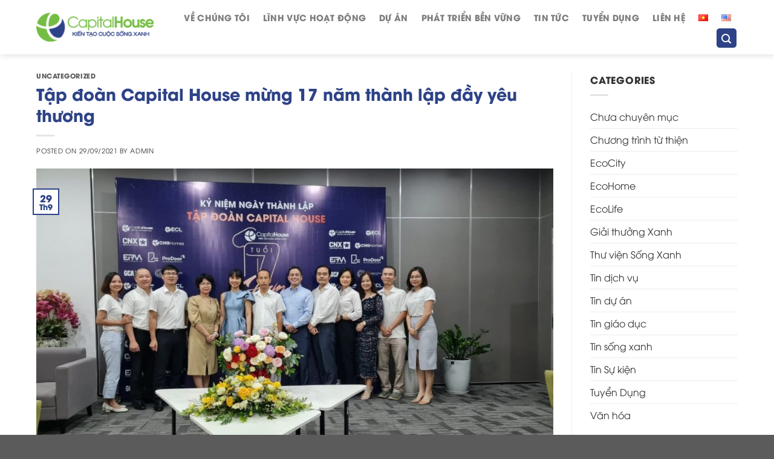

--- FILE ---
content_type: text/html; charset=UTF-8
request_url: https://chgroup.vn/tap-doan-capital-house-mung-17-nam-thanh-lap-day-yeu-thuong/
body_size: 35749
content:

<!DOCTYPE html>
<html lang="vi" class="loading-site no-js">
<head>
	<meta charset="UTF-8" />
	<link rel="profile" href="https://gmpg.org/xfn/11" />
	<link rel="pingback" href="https://chgroup.vn/xmlrpc.php" />

	<script>(function(html){html.className = html.className.replace(/\bno-js\b/,'js')})(document.documentElement);</script>
<meta name='robots' content='index, follow, max-image-preview:large, max-snippet:-1, max-video-preview:-1' />
	<style>img:is([sizes="auto" i], [sizes^="auto," i]) { contain-intrinsic-size: 3000px 1500px }</style>
	<meta name="viewport" content="width=device-width, initial-scale=1" />
	<!-- This site is optimized with the Yoast SEO plugin v21.1 - https://yoast.com/wordpress/plugins/seo/ -->
	<title>Tập đoàn Capital House mừng 17 năm thành lập đầy yêu thương &mdash; CH Group</title>
	<link rel="canonical" href="https://chgroup.vn/tap-doan-capital-house-mung-17-nam-thanh-lap-day-yeu-thuong/" />
	<meta property="og:locale" content="vi_VN" />
	<meta property="og:type" content="article" />
	<meta property="og:title" content="Tập đoàn Capital House mừng 17 năm thành lập đầy yêu thương &mdash; CH Group" />
	<meta property="og:description" content="Ngày 27/9/2021, Tập đoàn Capital House tròn 17 năm thành lập. Sự kiện mừng sinh nhật với chủ đề “17 &#8211; Chạm yêu thương” đã được tổ chức online thành công hơn mong đợi với những giây phút cảm xúc như vỡ òa, xen lẫn bùi ngùi của Ban lãnh đạo cùng hơn 500 thành..." />
	<meta property="og:url" content="https://chgroup.vn/tap-doan-capital-house-mung-17-nam-thanh-lap-day-yeu-thuong/" />
	<meta property="og:site_name" content="CH Group" />
	<meta property="article:published_time" content="2021-09-29T01:51:26+00:00" />
	<meta property="article:modified_time" content="2023-05-02T08:58:04+00:00" />
	<meta property="og:image" content="https://chgroup.vn/wp-content/uploads/2023/05/z2797507749163_b2074ac2849080511a3167eb95b2971a.jpg" />
	<meta property="og:image:width" content="1280" />
	<meta property="og:image:height" content="720" />
	<meta property="og:image:type" content="image/jpeg" />
	<meta name="author" content="admin" />
	<meta name="twitter:card" content="summary_large_image" />
	<meta name="twitter:label1" content="Được viết bởi" />
	<meta name="twitter:data1" content="admin" />
	<meta name="twitter:label2" content="Ước tính thời gian đọc" />
	<meta name="twitter:data2" content="7 phút" />
	<script type="application/ld+json" class="yoast-schema-graph">{"@context":"https://schema.org","@graph":[{"@type":"WebPage","@id":"https://chgroup.vn/tap-doan-capital-house-mung-17-nam-thanh-lap-day-yeu-thuong/","url":"https://chgroup.vn/tap-doan-capital-house-mung-17-nam-thanh-lap-day-yeu-thuong/","name":"Tập đoàn Capital House mừng 17 năm thành lập đầy yêu thương &mdash; CH Group","isPartOf":{"@id":"https://chgroup.vn/#website"},"primaryImageOfPage":{"@id":"https://chgroup.vn/tap-doan-capital-house-mung-17-nam-thanh-lap-day-yeu-thuong/#primaryimage"},"image":{"@id":"https://chgroup.vn/tap-doan-capital-house-mung-17-nam-thanh-lap-day-yeu-thuong/#primaryimage"},"thumbnailUrl":"https://chgroup.vn/wp-content/uploads/2023/05/z2797507749163_b2074ac2849080511a3167eb95b2971a.jpg","datePublished":"2021-09-29T01:51:26+00:00","dateModified":"2023-05-02T08:58:04+00:00","author":{"@id":"https://chgroup.vn/#/schema/person/ef03a9f78a7fe453429d549a732841ce"},"inLanguage":"vi","potentialAction":[{"@type":"ReadAction","target":["https://chgroup.vn/tap-doan-capital-house-mung-17-nam-thanh-lap-day-yeu-thuong/"]}]},{"@type":"ImageObject","inLanguage":"vi","@id":"https://chgroup.vn/tap-doan-capital-house-mung-17-nam-thanh-lap-day-yeu-thuong/#primaryimage","url":"https://chgroup.vn/wp-content/uploads/2023/05/z2797507749163_b2074ac2849080511a3167eb95b2971a.jpg","contentUrl":"https://chgroup.vn/wp-content/uploads/2023/05/z2797507749163_b2074ac2849080511a3167eb95b2971a.jpg","width":1280,"height":720},{"@type":"WebSite","@id":"https://chgroup.vn/#website","url":"https://chgroup.vn/","name":"CH Group","description":"Other","potentialAction":[{"@type":"SearchAction","target":{"@type":"EntryPoint","urlTemplate":"https://chgroup.vn/?s={search_term_string}"},"query-input":"required name=search_term_string"}],"inLanguage":"vi"},{"@type":"Person","@id":"https://chgroup.vn/#/schema/person/ef03a9f78a7fe453429d549a732841ce","name":"admin","image":{"@type":"ImageObject","inLanguage":"vi","@id":"https://chgroup.vn/#/schema/person/image/","url":"https://secure.gravatar.com/avatar/f10751bc1512eac784219d7a4ea439c045aa1d89991eb61ca7c346c7f1236ce0?s=96&d=mm&r=g","contentUrl":"https://secure.gravatar.com/avatar/f10751bc1512eac784219d7a4ea439c045aa1d89991eb61ca7c346c7f1236ce0?s=96&d=mm&r=g","caption":"admin"},"sameAs":["https://chgroup.vn"],"url":"https://chgroup.vn/author/admin/"}]}</script>
	<!-- / Yoast SEO plugin. -->


<link rel='dns-prefetch' href='//cdn.jsdelivr.net' />
<link rel='prefetch' href='https://chgroup.vn/wp-content/themes/flatsome/assets/js/chunk.countup.js?ver=3.16.4' />
<link rel='prefetch' href='https://chgroup.vn/wp-content/themes/flatsome/assets/js/chunk.sticky-sidebar.js?ver=3.16.4' />
<link rel='prefetch' href='https://chgroup.vn/wp-content/themes/flatsome/assets/js/chunk.tooltips.js?ver=3.16.4' />
<link rel='prefetch' href='https://chgroup.vn/wp-content/themes/flatsome/assets/js/chunk.vendors-popups.js?ver=3.16.4' />
<link rel='prefetch' href='https://chgroup.vn/wp-content/themes/flatsome/assets/js/chunk.vendors-slider.js?ver=3.16.4' />
<link rel="alternate" type="application/rss+xml" title="Dòng thông tin CH Group &raquo;" href="https://chgroup.vn/feed/" />
<link rel="alternate" type="application/rss+xml" title="CH Group &raquo; Dòng bình luận" href="https://chgroup.vn/comments/feed/" />
<link rel="alternate" type="application/rss+xml" title="CH Group &raquo; Tập đoàn Capital House mừng 17 năm thành lập đầy yêu thương Dòng bình luận" href="https://chgroup.vn/tap-doan-capital-house-mung-17-nam-thanh-lap-day-yeu-thuong/feed/" />
<script type="text/javascript">
/* <![CDATA[ */
window._wpemojiSettings = {"baseUrl":"https:\/\/s.w.org\/images\/core\/emoji\/16.0.1\/72x72\/","ext":".png","svgUrl":"https:\/\/s.w.org\/images\/core\/emoji\/16.0.1\/svg\/","svgExt":".svg","source":{"concatemoji":"https:\/\/chgroup.vn\/wp-includes\/js\/wp-emoji-release.min.js?ver=6.8.3"}};
/*! This file is auto-generated */
!function(s,n){var o,i,e;function c(e){try{var t={supportTests:e,timestamp:(new Date).valueOf()};sessionStorage.setItem(o,JSON.stringify(t))}catch(e){}}function p(e,t,n){e.clearRect(0,0,e.canvas.width,e.canvas.height),e.fillText(t,0,0);var t=new Uint32Array(e.getImageData(0,0,e.canvas.width,e.canvas.height).data),a=(e.clearRect(0,0,e.canvas.width,e.canvas.height),e.fillText(n,0,0),new Uint32Array(e.getImageData(0,0,e.canvas.width,e.canvas.height).data));return t.every(function(e,t){return e===a[t]})}function u(e,t){e.clearRect(0,0,e.canvas.width,e.canvas.height),e.fillText(t,0,0);for(var n=e.getImageData(16,16,1,1),a=0;a<n.data.length;a++)if(0!==n.data[a])return!1;return!0}function f(e,t,n,a){switch(t){case"flag":return n(e,"\ud83c\udff3\ufe0f\u200d\u26a7\ufe0f","\ud83c\udff3\ufe0f\u200b\u26a7\ufe0f")?!1:!n(e,"\ud83c\udde8\ud83c\uddf6","\ud83c\udde8\u200b\ud83c\uddf6")&&!n(e,"\ud83c\udff4\udb40\udc67\udb40\udc62\udb40\udc65\udb40\udc6e\udb40\udc67\udb40\udc7f","\ud83c\udff4\u200b\udb40\udc67\u200b\udb40\udc62\u200b\udb40\udc65\u200b\udb40\udc6e\u200b\udb40\udc67\u200b\udb40\udc7f");case"emoji":return!a(e,"\ud83e\udedf")}return!1}function g(e,t,n,a){var r="undefined"!=typeof WorkerGlobalScope&&self instanceof WorkerGlobalScope?new OffscreenCanvas(300,150):s.createElement("canvas"),o=r.getContext("2d",{willReadFrequently:!0}),i=(o.textBaseline="top",o.font="600 32px Arial",{});return e.forEach(function(e){i[e]=t(o,e,n,a)}),i}function t(e){var t=s.createElement("script");t.src=e,t.defer=!0,s.head.appendChild(t)}"undefined"!=typeof Promise&&(o="wpEmojiSettingsSupports",i=["flag","emoji"],n.supports={everything:!0,everythingExceptFlag:!0},e=new Promise(function(e){s.addEventListener("DOMContentLoaded",e,{once:!0})}),new Promise(function(t){var n=function(){try{var e=JSON.parse(sessionStorage.getItem(o));if("object"==typeof e&&"number"==typeof e.timestamp&&(new Date).valueOf()<e.timestamp+604800&&"object"==typeof e.supportTests)return e.supportTests}catch(e){}return null}();if(!n){if("undefined"!=typeof Worker&&"undefined"!=typeof OffscreenCanvas&&"undefined"!=typeof URL&&URL.createObjectURL&&"undefined"!=typeof Blob)try{var e="postMessage("+g.toString()+"("+[JSON.stringify(i),f.toString(),p.toString(),u.toString()].join(",")+"));",a=new Blob([e],{type:"text/javascript"}),r=new Worker(URL.createObjectURL(a),{name:"wpTestEmojiSupports"});return void(r.onmessage=function(e){c(n=e.data),r.terminate(),t(n)})}catch(e){}c(n=g(i,f,p,u))}t(n)}).then(function(e){for(var t in e)n.supports[t]=e[t],n.supports.everything=n.supports.everything&&n.supports[t],"flag"!==t&&(n.supports.everythingExceptFlag=n.supports.everythingExceptFlag&&n.supports[t]);n.supports.everythingExceptFlag=n.supports.everythingExceptFlag&&!n.supports.flag,n.DOMReady=!1,n.readyCallback=function(){n.DOMReady=!0}}).then(function(){return e}).then(function(){var e;n.supports.everything||(n.readyCallback(),(e=n.source||{}).concatemoji?t(e.concatemoji):e.wpemoji&&e.twemoji&&(t(e.twemoji),t(e.wpemoji)))}))}((window,document),window._wpemojiSettings);
/* ]]> */
</script>
<link rel='stylesheet' id='fontawesome-style-css' href='https://chgroup.vn/wp-content/themes/chgroup/assets/css/font-awesome-all.css?ver=6.8.3' type='text/css' media='all' />
<style id='wp-emoji-styles-inline-css' type='text/css'>

	img.wp-smiley, img.emoji {
		display: inline !important;
		border: none !important;
		box-shadow: none !important;
		height: 1em !important;
		width: 1em !important;
		margin: 0 0.07em !important;
		vertical-align: -0.1em !important;
		background: none !important;
		padding: 0 !important;
	}
</style>
<style id='wp-block-library-inline-css' type='text/css'>
:root{--wp-admin-theme-color:#007cba;--wp-admin-theme-color--rgb:0,124,186;--wp-admin-theme-color-darker-10:#006ba1;--wp-admin-theme-color-darker-10--rgb:0,107,161;--wp-admin-theme-color-darker-20:#005a87;--wp-admin-theme-color-darker-20--rgb:0,90,135;--wp-admin-border-width-focus:2px;--wp-block-synced-color:#7a00df;--wp-block-synced-color--rgb:122,0,223;--wp-bound-block-color:var(--wp-block-synced-color)}@media (min-resolution:192dpi){:root{--wp-admin-border-width-focus:1.5px}}.wp-element-button{cursor:pointer}:root{--wp--preset--font-size--normal:16px;--wp--preset--font-size--huge:42px}:root .has-very-light-gray-background-color{background-color:#eee}:root .has-very-dark-gray-background-color{background-color:#313131}:root .has-very-light-gray-color{color:#eee}:root .has-very-dark-gray-color{color:#313131}:root .has-vivid-green-cyan-to-vivid-cyan-blue-gradient-background{background:linear-gradient(135deg,#00d084,#0693e3)}:root .has-purple-crush-gradient-background{background:linear-gradient(135deg,#34e2e4,#4721fb 50%,#ab1dfe)}:root .has-hazy-dawn-gradient-background{background:linear-gradient(135deg,#faaca8,#dad0ec)}:root .has-subdued-olive-gradient-background{background:linear-gradient(135deg,#fafae1,#67a671)}:root .has-atomic-cream-gradient-background{background:linear-gradient(135deg,#fdd79a,#004a59)}:root .has-nightshade-gradient-background{background:linear-gradient(135deg,#330968,#31cdcf)}:root .has-midnight-gradient-background{background:linear-gradient(135deg,#020381,#2874fc)}.has-regular-font-size{font-size:1em}.has-larger-font-size{font-size:2.625em}.has-normal-font-size{font-size:var(--wp--preset--font-size--normal)}.has-huge-font-size{font-size:var(--wp--preset--font-size--huge)}.has-text-align-center{text-align:center}.has-text-align-left{text-align:left}.has-text-align-right{text-align:right}#end-resizable-editor-section{display:none}.aligncenter{clear:both}.items-justified-left{justify-content:flex-start}.items-justified-center{justify-content:center}.items-justified-right{justify-content:flex-end}.items-justified-space-between{justify-content:space-between}.screen-reader-text{border:0;clip-path:inset(50%);height:1px;margin:-1px;overflow:hidden;padding:0;position:absolute;width:1px;word-wrap:normal!important}.screen-reader-text:focus{background-color:#ddd;clip-path:none;color:#444;display:block;font-size:1em;height:auto;left:5px;line-height:normal;padding:15px 23px 14px;text-decoration:none;top:5px;width:auto;z-index:100000}html :where(.has-border-color){border-style:solid}html :where([style*=border-top-color]){border-top-style:solid}html :where([style*=border-right-color]){border-right-style:solid}html :where([style*=border-bottom-color]){border-bottom-style:solid}html :where([style*=border-left-color]){border-left-style:solid}html :where([style*=border-width]){border-style:solid}html :where([style*=border-top-width]){border-top-style:solid}html :where([style*=border-right-width]){border-right-style:solid}html :where([style*=border-bottom-width]){border-bottom-style:solid}html :where([style*=border-left-width]){border-left-style:solid}html :where(img[class*=wp-image-]){height:auto;max-width:100%}:where(figure){margin:0 0 1em}html :where(.is-position-sticky){--wp-admin--admin-bar--position-offset:var(--wp-admin--admin-bar--height,0px)}@media screen and (max-width:600px){html :where(.is-position-sticky){--wp-admin--admin-bar--position-offset:0px}}
</style>
<style id='classic-theme-styles-inline-css' type='text/css'>
/*! This file is auto-generated */
.wp-block-button__link{color:#fff;background-color:#32373c;border-radius:9999px;box-shadow:none;text-decoration:none;padding:calc(.667em + 2px) calc(1.333em + 2px);font-size:1.125em}.wp-block-file__button{background:#32373c;color:#fff;text-decoration:none}
</style>
<link rel='stylesheet' id='dnd-upload-cf7-css' href='https://chgroup.vn/wp-content/plugins/drag-and-drop-multiple-file-upload-contact-form-7/assets/css/dnd-upload-cf7.css?ver=1.3.8.8' type='text/css' media='all' />
<link rel='stylesheet' id='contact-form-7-css' href='https://chgroup.vn/wp-content/plugins/contact-form-7/includes/css/styles.css?ver=5.7.7' type='text/css' media='all' />
<style id='woocommerce-inline-inline-css' type='text/css'>
.woocommerce form .form-row .required { visibility: visible; }
</style>
<link rel='stylesheet' id='dflip-style-css' href='https://chgroup.vn/wp-content/plugins/3d-flipbook-dflip-lite/assets/css/dflip.min.css?ver=2.3.65' type='text/css' media='all' />
<link rel='stylesheet' id='flatsome-main-css' href='https://chgroup.vn/wp-content/themes/flatsome/assets/css/flatsome.css?ver=3.16.4' type='text/css' media='all' />
<style id='flatsome-main-inline-css' type='text/css'>
@font-face {
				font-family: "fl-icons";
				font-display: block;
				src: url(https://chgroup.vn/wp-content/themes/flatsome/assets/css/icons/fl-icons.eot?v=3.16.4);
				src:
					url(https://chgroup.vn/wp-content/themes/flatsome/assets/css/icons/fl-icons.eot#iefix?v=3.16.4) format("embedded-opentype"),
					url(https://chgroup.vn/wp-content/themes/flatsome/assets/css/icons/fl-icons.woff2?v=3.16.4) format("woff2"),
					url(https://chgroup.vn/wp-content/themes/flatsome/assets/css/icons/fl-icons.ttf?v=3.16.4) format("truetype"),
					url(https://chgroup.vn/wp-content/themes/flatsome/assets/css/icons/fl-icons.woff?v=3.16.4) format("woff"),
					url(https://chgroup.vn/wp-content/themes/flatsome/assets/css/icons/fl-icons.svg?v=3.16.4#fl-icons) format("svg");
			}
</style>
<link rel='stylesheet' id='flatsome-shop-css' href='https://chgroup.vn/wp-content/themes/flatsome/assets/css/flatsome-shop.css?ver=3.16.4' type='text/css' media='all' />
<link rel='stylesheet' id='flatsome-style-css' href='https://chgroup.vn/wp-content/themes/chgroup/style.css?ver=3.0' type='text/css' media='all' />
<script type="text/javascript" src="https://chgroup.vn/wp-includes/js/jquery/jquery.min.js?ver=3.7.1" id="jquery-core-js"></script>
<script type="text/javascript" src="https://chgroup.vn/wp-includes/js/jquery/jquery-migrate.min.js?ver=3.4.1" id="jquery-migrate-js"></script>
<link rel="https://api.w.org/" href="https://chgroup.vn/wp-json/" /><link rel="alternate" title="JSON" type="application/json" href="https://chgroup.vn/wp-json/wp/v2/posts/16509" /><link rel="EditURI" type="application/rsd+xml" title="RSD" href="https://chgroup.vn/xmlrpc.php?rsd" />
<meta name="generator" content="WordPress 6.8.3" />
<meta name="generator" content="WooCommerce 7.9.0" />
<link rel='shortlink' href='https://chgroup.vn/?p=16509' />
<link rel="alternate" title="oNhúng (JSON)" type="application/json+oembed" href="https://chgroup.vn/wp-json/oembed/1.0/embed?url=https%3A%2F%2Fchgroup.vn%2Ftap-doan-capital-house-mung-17-nam-thanh-lap-day-yeu-thuong%2F" />
<link rel="alternate" title="oNhúng (XML)" type="text/xml+oembed" href="https://chgroup.vn/wp-json/oembed/1.0/embed?url=https%3A%2F%2Fchgroup.vn%2Ftap-doan-capital-house-mung-17-nam-thanh-lap-day-yeu-thuong%2F&#038;format=xml" />
<style>.bg{opacity: 0; transition: opacity 1s; -webkit-transition: opacity 1s;} .bg-loaded{opacity: 1;}</style>	<noscript><style>.woocommerce-product-gallery{ opacity: 1 !important; }</style></noscript>
	<link rel="icon" href="https://chgroup.vn/wp-content/uploads/2020/06/cropped-efc-favicon-32x32.png" sizes="32x32" />
<link rel="icon" href="https://chgroup.vn/wp-content/uploads/2020/06/cropped-efc-favicon-192x192.png" sizes="192x192" />
<link rel="apple-touch-icon" href="https://chgroup.vn/wp-content/uploads/2020/06/cropped-efc-favicon-180x180.png" />
<meta name="msapplication-TileImage" content="https://chgroup.vn/wp-content/uploads/2020/06/cropped-efc-favicon-270x270.png" />
<style id="custom-css" type="text/css">:root {--primary-color: #2e4387;}.container-width, .full-width .ubermenu-nav, .container, .row{max-width: 1190px}.row.row-collapse{max-width: 1160px}.row.row-small{max-width: 1182.5px}.row.row-large{max-width: 1220px}.header-main{height: 90px}#logo img{max-height: 90px}#logo{width:200px;}.header-bottom{min-height: 55px}.header-top{min-height: 30px}.transparent .header-main{height: 90px}.transparent #logo img{max-height: 90px}.has-transparent + .page-title:first-of-type,.has-transparent + #main > .page-title,.has-transparent + #main > div > .page-title,.has-transparent + #main .page-header-wrapper:first-of-type .page-title{padding-top: 90px;}.header.show-on-scroll,.stuck .header-main{height:70px!important}.stuck #logo img{max-height: 70px!important}.header-bottom {background-color: #f1f1f1}.header-main .nav > li > a{line-height: 16px }@media (max-width: 549px) {.header-main{height: 70px}#logo img{max-height: 70px}}/* Color */.accordion-title.active, .has-icon-bg .icon .icon-inner,.logo a, .primary.is-underline, .primary.is-link, .badge-outline .badge-inner, .nav-outline > li.active> a,.nav-outline >li.active > a, .cart-icon strong,[data-color='primary'], .is-outline.primary{color: #2e4387;}/* Color !important */[data-text-color="primary"]{color: #2e4387!important;}/* Background Color */[data-text-bg="primary"]{background-color: #2e4387;}/* Background */.scroll-to-bullets a,.featured-title, .label-new.menu-item > a:after, .nav-pagination > li > .current,.nav-pagination > li > span:hover,.nav-pagination > li > a:hover,.has-hover:hover .badge-outline .badge-inner,button[type="submit"], .button.wc-forward:not(.checkout):not(.checkout-button), .button.submit-button, .button.primary:not(.is-outline),.featured-table .title,.is-outline:hover, .has-icon:hover .icon-label,.nav-dropdown-bold .nav-column li > a:hover, .nav-dropdown.nav-dropdown-bold > li > a:hover, .nav-dropdown-bold.dark .nav-column li > a:hover, .nav-dropdown.nav-dropdown-bold.dark > li > a:hover, .header-vertical-menu__opener ,.is-outline:hover, .tagcloud a:hover,.grid-tools a, input[type='submit']:not(.is-form), .box-badge:hover .box-text, input.button.alt,.nav-box > li > a:hover,.nav-box > li.active > a,.nav-pills > li.active > a ,.current-dropdown .cart-icon strong, .cart-icon:hover strong, .nav-line-bottom > li > a:before, .nav-line-grow > li > a:before, .nav-line > li > a:before,.banner, .header-top, .slider-nav-circle .flickity-prev-next-button:hover svg, .slider-nav-circle .flickity-prev-next-button:hover .arrow, .primary.is-outline:hover, .button.primary:not(.is-outline), input[type='submit'].primary, input[type='submit'].primary, input[type='reset'].button, input[type='button'].primary, .badge-inner{background-color: #2e4387;}/* Border */.nav-vertical.nav-tabs > li.active > a,.scroll-to-bullets a.active,.nav-pagination > li > .current,.nav-pagination > li > span:hover,.nav-pagination > li > a:hover,.has-hover:hover .badge-outline .badge-inner,.accordion-title.active,.featured-table,.is-outline:hover, .tagcloud a:hover,blockquote, .has-border, .cart-icon strong:after,.cart-icon strong,.blockUI:before, .processing:before,.loading-spin, .slider-nav-circle .flickity-prev-next-button:hover svg, .slider-nav-circle .flickity-prev-next-button:hover .arrow, .primary.is-outline:hover{border-color: #2e4387}.nav-tabs > li.active > a{border-top-color: #2e4387}.widget_shopping_cart_content .blockUI.blockOverlay:before { border-left-color: #2e4387 }.woocommerce-checkout-review-order .blockUI.blockOverlay:before { border-left-color: #2e4387 }/* Fill */.slider .flickity-prev-next-button:hover svg,.slider .flickity-prev-next-button:hover .arrow{fill: #2e4387;}/* Focus */.primary:focus-visible, .submit-button:focus-visible, button[type="submit"]:focus-visible { outline-color: #2e4387!important; }/* Background Color */[data-icon-label]:after, .secondary.is-underline:hover,.secondary.is-outline:hover,.icon-label,.button.secondary:not(.is-outline),.button.alt:not(.is-outline), .badge-inner.on-sale, .button.checkout, .single_add_to_cart_button, .current .breadcrumb-step{ background-color:#74bd43; }[data-text-bg="secondary"]{background-color: #74bd43;}/* Color */.secondary.is-underline,.secondary.is-link, .secondary.is-outline,.stars a.active, .star-rating:before, .woocommerce-page .star-rating:before,.star-rating span:before, .color-secondary{color: #74bd43}/* Color !important */[data-text-color="secondary"]{color: #74bd43!important;}/* Border */.secondary.is-outline:hover{border-color:#74bd43}/* Focus */.secondary:focus-visible, .alt:focus-visible { outline-color: #74bd43!important; }body{color: #333333}h1,h2,h3,h4,h5,h6,.heading-font{color: #2e4387;}.header:not(.transparent) .header-nav-main.nav > li > a:hover,.header:not(.transparent) .header-nav-main.nav > li.active > a,.header:not(.transparent) .header-nav-main.nav > li.current > a,.header:not(.transparent) .header-nav-main.nav > li > a.active,.header:not(.transparent) .header-nav-main.nav > li > a.current{color: #2e4387;}.header-nav-main.nav-line-bottom > li > a:before,.header-nav-main.nav-line-grow > li > a:before,.header-nav-main.nav-line > li > a:before,.header-nav-main.nav-box > li > a:hover,.header-nav-main.nav-box > li.active > a,.header-nav-main.nav-pills > li > a:hover,.header-nav-main.nav-pills > li.active > a{color:#FFF!important;background-color: #2e4387;}a{color: #333333;}a:hover{color: #2e4387;}.tagcloud a:hover{border-color: #2e4387;background-color: #2e4387;}@media screen and (min-width: 550px){.products .box-vertical .box-image{min-width: 500px!important;width: 500px!important;}}.nav-vertical-fly-out > li + li {border-top-width: 1px; border-top-style: solid;}/* Custom CSS */.flickity-prev-next-button.previous {left: -4% !important;}.flickity-prev-next-button.next{right: -4% !important;}.label-new.menu-item > a:after{content:"New";}.label-hot.menu-item > a:after{content:"Hot";}.label-sale.menu-item > a:after{content:"Sale";}.label-popular.menu-item > a:after{content:"Popular";}</style><style id="kirki-inline-styles"></style>	<link rel="stylesheet"href="https://cdn.jsdelivr.net/npm/swiper@8/swiper-bundle.min.css"/>
</head>

<body class="wp-singular post-template-default single single-post postid-16509 single-format-standard wp-theme-flatsome wp-child-theme-chgroup theme-flatsome woocommerce-no-js header-shadow lightbox nav-dropdown-has-arrow nav-dropdown-has-shadow nav-dropdown-has-border">


<a class="skip-link screen-reader-text" href="#main">Skip to content</a>

<div id="wrapper">

	
	<header id="header" class="header has-sticky sticky-jump">
		<div class="header-wrapper">
			<div id="masthead" class="header-main ">
      <div class="header-inner flex-row container logo-left medium-logo-center" role="navigation">

          <!-- Logo -->
          <div id="logo" class="flex-col logo">
            
<!-- Header logo -->
<a href="https://chgroup.vn/" title="CH Group - Other" rel="home">
		<img width="234" height="57" src="https://chgroup.vn/wp-content/uploads/2022/12/logo.png" class="header_logo header-logo" alt="CH Group"/><img  width="234" height="57" src="https://chgroup.vn/wp-content/uploads/2022/12/logo.png" class="header-logo-dark" alt="CH Group"/></a>
          </div>

          <!-- Mobile Left Elements -->
          <div class="flex-col show-for-medium flex-left">
            <ul class="mobile-nav nav nav-left ">
              <li class="nav-icon has-icon">
  <div class="header-button">		<a href="#" data-open="#main-menu" data-pos="left" data-bg="main-menu-overlay" data-color="" class="icon primary button round is-small" aria-label="Menu" aria-controls="main-menu" aria-expanded="false">

		  <i class="icon-menu" ></i>
		  		</a>
	 </div> </li>
            </ul>
          </div>

          <!-- Left Elements -->
          <div class="flex-col hide-for-medium flex-left
            flex-grow">
            <ul class="header-nav header-nav-main nav nav-left  nav-size-medium nav-spacing-large nav-uppercase" >
                          </ul>
          </div>

          <!-- Right Elements -->
          <div class="flex-col hide-for-medium flex-right">
            <ul class="header-nav header-nav-main nav nav-right  nav-size-medium nav-spacing-large nav-uppercase">
              <li id="menu-item-1120" class="menu-item menu-item-type-post_type menu-item-object-page menu-item-1120 menu-item-design-default"><a href="https://chgroup.vn/ve-chung-toi/" class="nav-top-link">Về chúng tôi</a></li>
<li id="menu-item-1308" class="menu-item menu-item-type-post_type menu-item-object-page menu-item-1308 menu-item-design-default"><a href="https://chgroup.vn/linh-vuc/" class="nav-top-link">Lĩnh vực hoạt động</a></li>
<li id="menu-item-2617" class="menu-item menu-item-type-post_type menu-item-object-page menu-item-2617 menu-item-design-default"><a href="https://chgroup.vn/du-an/" class="nav-top-link">Dự án</a></li>
<li id="menu-item-1311" class="menu-item menu-item-type-post_type menu-item-object-page menu-item-1311 menu-item-design-default"><a href="https://chgroup.vn/phat-trien-ben-vung/" class="nav-top-link">Phát triển bền vững</a></li>
<li id="menu-item-1310" class="menu-item menu-item-type-post_type menu-item-object-page current_page_parent menu-item-1310 menu-item-design-default"><a href="https://chgroup.vn/tin-tuc-su-kien/" class="nav-top-link">Tin tức</a></li>
<li id="menu-item-18190" class="menu-item menu-item-type-taxonomy menu-item-object-category menu-item-18190 menu-item-design-default"><a href="https://chgroup.vn/tuyen-dung/" class="nav-top-link">Tuyển Dụng</a></li>
<li id="menu-item-15213" class="menu-item menu-item-type-post_type menu-item-object-page menu-item-15213 menu-item-design-default"><a href="https://chgroup.vn/lien-he/" class="nav-top-link">Liên hệ</a></li>
<li id="menu-item-15209-vi" class="lang-item lang-item-162 lang-item-vi current-lang lang-item-first menu-item menu-item-type-custom menu-item-object-custom menu-item-15209-vi menu-item-design-default"><a href="https://chgroup.vn/tap-doan-capital-house-mung-17-nam-thanh-lap-day-yeu-thuong/" hreflang="vi" lang="vi" class="nav-top-link"><img src="[data-uri]" alt="Tiếng Việt" width="16" height="11" style="width: 16px; height: 11px;" /></a></li>
<li id="menu-item-15209-en" class="lang-item lang-item-165 lang-item-en no-translation menu-item menu-item-type-custom menu-item-object-custom menu-item-15209-en menu-item-design-default"><a href="https://chgroup.vn/en/home/" hreflang="en-US" lang="en-US" class="nav-top-link"><img src="[data-uri]" alt="English" width="16" height="11" style="width: 16px; height: 11px;" /></a></li>
<li class="header-search header-search-lightbox has-icon">
	<div class="header-button">		<a href="#search-lightbox" aria-label="Search" data-open="#search-lightbox" data-focus="input.search-field"
		class="icon primary button round is-small">
		<i class="icon-search" style="font-size:16px;" ></i></a>
		</div>
	
	<div id="search-lightbox" class="mfp-hide dark text-center">
		<div class="searchform-wrapper ux-search-box relative form-flat is-large"><form role="search" method="get" class="searchform" action="https://chgroup.vn/">
	<div class="flex-row relative">
						<div class="flex-col flex-grow">
			<label class="screen-reader-text" for="woocommerce-product-search-field-0">Search for:</label>
			<input type="search" id="woocommerce-product-search-field-0" class="search-field mb-0" placeholder="Search&hellip;" value="" name="s" />
			<input type="hidden" name="post_type" value="product" />
							<input type="hidden" name="lang" value="vi" />
					</div>
		<div class="flex-col">
			<button type="submit" value="Search" class="ux-search-submit submit-button secondary button  icon mb-0" aria-label="Submit">
				<i class="icon-search" ></i>			</button>
		</div>
	</div>
	<div class="live-search-results text-left z-top"></div>
</form>
</div>	</div>
</li>
            </ul>
          </div>

          <!-- Mobile Right Elements -->
          <div class="flex-col show-for-medium flex-right">
            <ul class="mobile-nav nav nav-right ">
              <li class="header-search header-search-lightbox has-icon">
	<div class="header-button">		<a href="#search-lightbox" aria-label="Search" data-open="#search-lightbox" data-focus="input.search-field"
		class="icon primary button round is-small">
		<i class="icon-search" style="font-size:16px;" ></i></a>
		</div>
	
	<div id="search-lightbox" class="mfp-hide dark text-center">
		<div class="searchform-wrapper ux-search-box relative form-flat is-large"><form role="search" method="get" class="searchform" action="https://chgroup.vn/">
	<div class="flex-row relative">
						<div class="flex-col flex-grow">
			<label class="screen-reader-text" for="woocommerce-product-search-field-1">Search for:</label>
			<input type="search" id="woocommerce-product-search-field-1" class="search-field mb-0" placeholder="Search&hellip;" value="" name="s" />
			<input type="hidden" name="post_type" value="product" />
							<input type="hidden" name="lang" value="vi" />
					</div>
		<div class="flex-col">
			<button type="submit" value="Search" class="ux-search-submit submit-button secondary button  icon mb-0" aria-label="Submit">
				<i class="icon-search" ></i>			</button>
		</div>
	</div>
	<div class="live-search-results text-left z-top"></div>
</form>
</div>	</div>
</li>
            </ul>
          </div>

      </div>

      </div>

<div class="header-bg-container fill"><div class="header-bg-image fill"></div><div class="header-bg-color fill"></div></div>		</div>
	</header>

	
	<main id="main" class="">

<div id="content" class="blog-wrapper blog-single page-wrapper">
	

<div class="row row-large row-divided ">

	<div class="large-9 col">
		


<article id="post-16509" class="post-16509 post type-post status-publish format-standard has-post-thumbnail hentry category-uncategorized">
	<div class="article-inner ">
		<header class="entry-header">
	<div class="entry-header-text entry-header-text-top text-left">
		<h6 class="entry-category is-xsmall"><a href="https://chgroup.vn/en/uncategorized/" rel="category tag">Uncategorized</a></h6><h1 class="entry-title">Tập đoàn Capital House mừng 17 năm thành lập đầy yêu thương</h1><div class="entry-divider is-divider small"></div>
	<div class="entry-meta uppercase is-xsmall">
		<span class="posted-on">Posted on <a href="https://chgroup.vn/tap-doan-capital-house-mung-17-nam-thanh-lap-day-yeu-thuong/" rel="bookmark"><time class="entry-date published" datetime="2021-09-29T08:51:26+07:00">29/09/2021</time><time class="updated" datetime="2023-05-02T15:58:04+07:00">02/05/2023</time></a></span><span class="byline"> by <span class="meta-author vcard"><a class="url fn n" href="https://chgroup.vn/author/admin/">admin</a></span></span>	</div>
	</div>
						<div class="entry-image relative">
				<a href="https://chgroup.vn/tap-doan-capital-house-mung-17-nam-thanh-lap-day-yeu-thuong/">
    <img width="1020" height="574" src="https://chgroup.vn/wp-content/uploads/2023/05/z2797507749163_b2074ac2849080511a3167eb95b2971a-1024x576.jpg" class="attachment-large size-large wp-post-image" alt="" decoding="async" fetchpriority="high" srcset="https://chgroup.vn/wp-content/uploads/2023/05/z2797507749163_b2074ac2849080511a3167eb95b2971a-1024x576.jpg 1024w, https://chgroup.vn/wp-content/uploads/2023/05/z2797507749163_b2074ac2849080511a3167eb95b2971a-300x169.jpg 300w, https://chgroup.vn/wp-content/uploads/2023/05/z2797507749163_b2074ac2849080511a3167eb95b2971a-768x432.jpg 768w, https://chgroup.vn/wp-content/uploads/2023/05/z2797507749163_b2074ac2849080511a3167eb95b2971a-510x287.jpg 510w, https://chgroup.vn/wp-content/uploads/2023/05/z2797507749163_b2074ac2849080511a3167eb95b2971a.jpg 1280w" sizes="(max-width: 1020px) 100vw, 1020px" /></a>
				<div class="badge absolute top post-date badge-outline">
	<div class="badge-inner">
		<span class="post-date-day">29</span><br>
		<span class="post-date-month is-small">Th9</span>
	</div>
</div>
			</div>
			</header>
		<div class="entry-content single-page">

	<p><b>Ngày 27/9/2021, Tập đoàn Capital House tròn 17 năm thành lập. Sự kiện mừng sinh nhật với chủ đề “17 &#8211; Chạm yêu thương” đã được tổ chức online thành công hơn mong đợi với những giây phút cảm xúc như vỡ òa, xen lẫn bùi ngùi của Ban lãnh đạo cùng hơn 500 thành viên Tập đoàn trên mọi miền cả nước. </b></p>
<p><span style="font-weight: 400;">Tại lễ kỷ niệm, Chủ tịch HĐQT </span><b>Đỗ Đức Đạt</b><span style="font-weight: 400;"> đã chia sẻ: </span><i><span style="font-weight: 400;">“Chúng ta không ước mơ đứng đầu hay ước mơ lớn mạnh về tài chính mà chúng ta ước mơ sẽ là doanh nghiệp đi đầu trong tạo động lực, tạo </span></i><i><span style="font-weight: 400;">nền tảng</span></i><i><span style="font-weight: 400;"> cho hành trình Kiến tạo cuộc sống xanh. Để cuộc sống xanh sẽ lan tỏa và đi vào đời sống của mỗi cư dân, mỗi khách hàng và cộng đồng”.</span></i></p>
<p><span style="font-weight: 400;">Đồng cảm với những khó khăn mà Tập đoàn nói riêng và cả nước nói chung đang cùng nhau vượt qua, Người Capital House mừng sinh nhật tuổi 17 và đón tuổi 18 với tinh thần quyết tâm lấy khó khăn làm động lực với ý chí kiên định theo hướng đã lựa chọn “Kiến tạo cuộc sống xanh”. Với 3 tiền đề: Yêu thương &#8211; Chia sẻ, Lợi mình &#8211; Lợi người và Kỷ luật sẽ là kim chỉ nam giúp phát huy sức mạnh Tập đoàn trong thời gian tới.</span></p>
<p><span style="font-weight: 400;">Hướng đến kỷ niệm 17 năm thành lập Tập đoàn, chuỗi hoạt động trải nghiệm Green Challenges với các cuộc thi trước và trong sự kiện cũng đã được tổ chức đầy ý nghĩa như: Yoga &#8211; Chào mặt trời, Plank &#8211; Thử thách sức bền, Capital House Question. Đây là những hoạt động không những có ý nghĩa kết nối sự yêu thương dành cho nhau, mà còn giúp các thành viên Capital House luôn giữ vững được nghị lực, ý chí, duy trì được tinh thần minh mẫn, sức khỏe dẻo dai, bền bỉ, năng lượng tươi mới để sẵn sàng bật tăng tốc về đích khi thời cơ đến. Cụ thể:</span></p>
<p><span style="font-weight: 400;">Đối với <strong>phần thi Plank</strong>, cuộc thi diễn ra trong vòng 30 phút sáng 27/9/2021 với 2 phần thi online và offline diễn ra song song đã nhận được sự tham gia hưởng ứng nhiệt tình của các vận động viên là các thành viên Ban Lãnh đạo và CBNV Tập đoàn từ khắp mọi miền đất nước. Tổng số phút Plank dự thi được ghi nhận lên tới 2874 giây. Tất cả đều là những con số vô cùng ấn tượng thể hiện tinh thần quyết tâm, dám chấp nhận mọi thử thách của người Capital House. Kết thúc phần thi, 4 vận động viên xuất sắc nhất đã được vinh danh: Giải nhất thuộc về Ms Hồ Hương &#8211; TDI với 6ph28; Giải nhì thuộc về Mr Nguyễn Đăng &#8211; HO với 5ph27; giải ba thuộc về Ms Nguyễn Lụa của GCA với 4ph24 và Mr Trần Giáp &#8211; ECL với 4ph28.</span></p>
<p><span style="font-weight: 400;">Đối với <strong>phần thi Yoga</strong>, các vận động viên tham dự thực hiện động tác Chào mặt trời được đánh giá trên thang điểm 100 với các tiêu chí: Kỹ thuật, sự nhịp nhàng, uyển chuyển mang hơi thở Yoga, Trang phục đẹp, góc máy quay rõ ràng. Kết thúc phần thi: Giải nhất thuộc về Ms Hồ Hương &#8211; TDI với số điểm 99/100; giải nhì thuộc về Ms Dương Linh &#8211; ECL với số điểm: 97,5/100; giải ba thuộc về Ms Công Thúy &#8211; ECL với số điểm 96/100 và Ms Nguyễn Nga với số điểm 96/100.</span></p>
<p><span style="font-weight: 400;">Đối với <strong>phần thi Capital House Question</strong> diễn ra chính trong sự kiện, các thí sinh được tham gia thử thách hiểu biết, sự nhanh tay, nhanh trí với 17 câu hỏi liên quan đến hệ thống tổ chức và các dự án của tập đoàn thông qua ứng dụng trực tuyến </span><a href="http://www.menti.com"><b>www.menti.com</b></a><span style="font-weight: 400;">. Kết quả, giải nhất thuộc về Ms Nguyễn Phương &#8211; CHG HOMES, giải nhì thuộc về Mr Trần Quý &#8211; HO, giải ba thuộc về Ms Vũ Lan &#8211; HO và Ms Hoàng Hằng &#8211; HO.</span></p>
<p><span style="font-weight: 400;">Thông qua sự kiện, các đơn vị thành viên và nhiều cá nhân cũng đã gửi những video gửi gắm những hình ảnh, thông điệp, lời chúc “chạm yêu thương” mong Capital House tuổi mới ngày càng vững mạnh và phát triển không ngừng. </span></p>
<p><span style="font-weight: 400;">Dù xa mà gần, sự kiện được làm online và chỉ nhìn thấy nhau qua màn hình zoom nhưng tình cảm và sự sẻ chia là thật, nụ cười và cảm xúc cùng những lời chúc ý nghĩa còn mãi. Đây sẽ là động lực tiếp sức và truyền lửa cho Ban lãnh đạo cùng toàn thể CBNV trong toàn hệ thống các công ty thuộc Tập đoàn Capital House.</span></p>
<p><span style="font-weight: 400;">Cùng nhìn lại những phút giây ý nghĩa của lễ kỷ niệm sinh nhật 17 năm:</span></p>
<figure id="attachment_10192" aria-describedby="caption-attachment-10192" style="width: 660px" class="wp-caption aligncenter"><img decoding="async" class="wp-image-10192" src="http://www.chgroup.vn/wp-content/uploads/2021/09/z2802679010404_6a2733ecef5de6358d76907d52f24a3b.jpg" alt="" width="660" height="370" srcset="https://chgroup.vn/wp-content/uploads/2021/09/z2802679010404_6a2733ecef5de6358d76907d52f24a3b.jpg 1125w, https://chgroup.vn/wp-content/uploads/2021/09/z2802679010404_6a2733ecef5de6358d76907d52f24a3b-510x286.jpg 510w, https://chgroup.vn/wp-content/uploads/2021/09/z2802679010404_6a2733ecef5de6358d76907d52f24a3b-300x168.jpg 300w, https://chgroup.vn/wp-content/uploads/2021/09/z2802679010404_6a2733ecef5de6358d76907d52f24a3b-1024x573.jpg 1024w, https://chgroup.vn/wp-content/uploads/2021/09/z2802679010404_6a2733ecef5de6358d76907d52f24a3b-768x430.jpg 768w, https://chgroup.vn/wp-content/uploads/2021/09/z2802679010404_6a2733ecef5de6358d76907d52f24a3b-445x249.jpg 445w" sizes="(max-width: 660px) 100vw, 660px" /><figcaption id="caption-attachment-10192" class="wp-caption-text"><em>Chủ tịch HĐQT Đỗ Đức Đạt đã chia sẻ trải lòng với CBNV về những tâm huyết và hướng đi trong tuổi mới</em></figcaption></figure>
<p>&nbsp;</p>
<figure id="attachment_10198" aria-describedby="caption-attachment-10198" style="width: 660px" class="wp-caption aligncenter"><img decoding="async" class="wp-image-10198" src="http://www.chgroup.vn/wp-content/uploads/2021/09/z2802679031790_d82c0c9b3642e3f9ea7afbdd8b4f9bf7.jpg" alt="" width="660" height="368" srcset="https://chgroup.vn/wp-content/uploads/2021/09/z2802679031790_d82c0c9b3642e3f9ea7afbdd8b4f9bf7.jpg 1125w, https://chgroup.vn/wp-content/uploads/2021/09/z2802679031790_d82c0c9b3642e3f9ea7afbdd8b4f9bf7-510x284.jpg 510w, https://chgroup.vn/wp-content/uploads/2021/09/z2802679031790_d82c0c9b3642e3f9ea7afbdd8b4f9bf7-300x167.jpg 300w, https://chgroup.vn/wp-content/uploads/2021/09/z2802679031790_d82c0c9b3642e3f9ea7afbdd8b4f9bf7-1024x571.jpg 1024w, https://chgroup.vn/wp-content/uploads/2021/09/z2802679031790_d82c0c9b3642e3f9ea7afbdd8b4f9bf7-768x428.jpg 768w, https://chgroup.vn/wp-content/uploads/2021/09/z2802679031790_d82c0c9b3642e3f9ea7afbdd8b4f9bf7-445x248.jpg 445w" sizes="(max-width: 660px) 100vw, 660px" /><figcaption id="caption-attachment-10198" class="wp-caption-text"><em>Quyết tâm vượt khó và có nhiều bước tiến mới được ban lãnh đạo thể hiện rõ quyết tâm trong sự kiện.</em></figcaption></figure>
<figure id="attachment_10195" aria-describedby="caption-attachment-10195" style="width: 660px" class="wp-caption aligncenter"><img loading="lazy" decoding="async" class="wp-image-10195" src="http://www.chgroup.vn/wp-content/uploads/2021/09/z2802679015466_28522abfe06532060c0974fa457f6388.jpg" alt="" width="660" height="363" srcset="https://chgroup.vn/wp-content/uploads/2021/09/z2802679015466_28522abfe06532060c0974fa457f6388.jpg 1125w, https://chgroup.vn/wp-content/uploads/2021/09/z2802679015466_28522abfe06532060c0974fa457f6388-510x281.jpg 510w, https://chgroup.vn/wp-content/uploads/2021/09/z2802679015466_28522abfe06532060c0974fa457f6388-300x165.jpg 300w, https://chgroup.vn/wp-content/uploads/2021/09/z2802679015466_28522abfe06532060c0974fa457f6388-1024x563.jpg 1024w, https://chgroup.vn/wp-content/uploads/2021/09/z2802679015466_28522abfe06532060c0974fa457f6388-768x423.jpg 768w, https://chgroup.vn/wp-content/uploads/2021/09/z2802679015466_28522abfe06532060c0974fa457f6388-445x245.jpg 445w" sizes="auto, (max-width: 660px) 100vw, 660px" /><figcaption id="caption-attachment-10195" class="wp-caption-text"><em>Lễ kỷ niệm 17 năm thành lập giữa thời dịch nhưng vẫn ấm áp và sum vầy thể hiện sự yêu thương của người Capital House.</em></figcaption></figure>
<figure id="attachment_10177" aria-describedby="caption-attachment-10177" style="width: 660px" class="wp-caption aligncenter"><img loading="lazy" decoding="async" class="wp-image-10177" src="http://www.chgroup.vn/wp-content/uploads/2021/09/z2797507749163_b2074ac2849080511a3167eb95b2971a.jpg" alt="" width="660" height="371" srcset="https://chgroup.vn/wp-content/uploads/2021/09/z2797507749163_b2074ac2849080511a3167eb95b2971a.jpg 1280w, https://chgroup.vn/wp-content/uploads/2021/09/z2797507749163_b2074ac2849080511a3167eb95b2971a-510x287.jpg 510w, https://chgroup.vn/wp-content/uploads/2021/09/z2797507749163_b2074ac2849080511a3167eb95b2971a-300x169.jpg 300w, https://chgroup.vn/wp-content/uploads/2021/09/z2797507749163_b2074ac2849080511a3167eb95b2971a-1024x576.jpg 1024w, https://chgroup.vn/wp-content/uploads/2021/09/z2797507749163_b2074ac2849080511a3167eb95b2971a-768x432.jpg 768w, https://chgroup.vn/wp-content/uploads/2021/09/z2797507749163_b2074ac2849080511a3167eb95b2971a-445x250.jpg 445w, https://chgroup.vn/wp-content/uploads/2021/09/z2797507749163_b2074ac2849080511a3167eb95b2971a-1170x658.jpg 1170w" sizes="auto, (max-width: 660px) 100vw, 660px" /><figcaption id="caption-attachment-10177" class="wp-caption-text">Những phút giây ý nghĩa được lưu lại để giữ mãi thời khắc “17 &#8211; Chạm yêu thương”.</figcaption></figure>
<p>&nbsp;</p>
<figure id="attachment_10180" aria-describedby="caption-attachment-10180" style="width: 660px" class="wp-caption aligncenter"><img loading="lazy" decoding="async" class="wp-image-10180" src="http://www.chgroup.vn/wp-content/uploads/2021/09/36.jpg" alt="" width="660" height="356" srcset="https://chgroup.vn/wp-content/uploads/2021/09/36.jpg 437w, https://chgroup.vn/wp-content/uploads/2021/09/36-300x162.jpg 300w" sizes="auto, (max-width: 660px) 100vw, 660px" /><figcaption id="caption-attachment-10180" class="wp-caption-text"><em>Vinh danh Top 4 phần thi Plank &#8211; Thử thách sức bền.</em></figcaption></figure>
<figure id="attachment_10186" aria-describedby="caption-attachment-10186" style="width: 660px" class="wp-caption aligncenter"><img loading="lazy" decoding="async" class="wp-image-10186" src="http://www.chgroup.vn/wp-content/uploads/2021/09/67.jpg" alt="" width="660" height="356" srcset="https://chgroup.vn/wp-content/uploads/2021/09/67.jpg 437w, https://chgroup.vn/wp-content/uploads/2021/09/67-300x162.jpg 300w" sizes="auto, (max-width: 660px) 100vw, 660px" /><figcaption id="caption-attachment-10186" class="wp-caption-text"><em>Vinh danh Top 3 phần thi Yoga &#8211; Chào mặt trời.</em></figcaption></figure>
<figure id="attachment_10183" aria-describedby="caption-attachment-10183" style="width: 660px" class="wp-caption aligncenter"><img loading="lazy" decoding="async" class="wp-image-10183" src="http://www.chgroup.vn/wp-content/uploads/2021/09/45.jpg" alt="" width="660" height="350" srcset="https://chgroup.vn/wp-content/uploads/2021/09/45.jpg 454w, https://chgroup.vn/wp-content/uploads/2021/09/45-300x159.jpg 300w, https://chgroup.vn/wp-content/uploads/2021/09/45-445x236.jpg 445w" sizes="auto, (max-width: 660px) 100vw, 660px" /><figcaption id="caption-attachment-10183" class="wp-caption-text"><em>Top 4 phần thi Capital House Question.</em></figcaption></figure>
<figure id="attachment_10189" aria-describedby="caption-attachment-10189" style="width: 660px" class="wp-caption aligncenter"><img loading="lazy" decoding="async" class="wp-image-10189" src="http://www.chgroup.vn/wp-content/uploads/2021/09/767.jpg" alt="" width="660" height="370" srcset="https://chgroup.vn/wp-content/uploads/2021/09/767.jpg 640w, https://chgroup.vn/wp-content/uploads/2021/09/767-510x286.jpg 510w, https://chgroup.vn/wp-content/uploads/2021/09/767-300x168.jpg 300w, https://chgroup.vn/wp-content/uploads/2021/09/767-445x250.jpg 445w" sizes="auto, (max-width: 660px) 100vw, 660px" /><figcaption id="caption-attachment-10189" class="wp-caption-text"><em>Gặp nhau trong giãn cách nhưng tình cảm không xa cách mà vẫn đầy yêu thương.</em></figcaption></figure>
<p>&nbsp;</p>

	
	<div class="blog-share text-center"><div class="is-divider medium"></div><div class="social-icons share-icons share-row relative" ><a href="whatsapp://send?text=T%E1%BA%ADp%20%C4%91o%C3%A0n%20Capital%20House%20m%E1%BB%ABng%2017%20n%C4%83m%20th%C3%A0nh%20l%E1%BA%ADp%20%C4%91%E1%BA%A7y%20y%C3%AAu%20th%C6%B0%C6%A1ng - https://chgroup.vn/tap-doan-capital-house-mung-17-nam-thanh-lap-day-yeu-thuong/" data-action="share/whatsapp/share" class="icon button circle is-outline tooltip whatsapp show-for-medium" title="Share on WhatsApp" aria-label="Share on WhatsApp"><i class="icon-whatsapp"></i></a><a href="https://www.facebook.com/sharer.php?u=https://chgroup.vn/tap-doan-capital-house-mung-17-nam-thanh-lap-day-yeu-thuong/" data-label="Facebook" onclick="window.open(this.href,this.title,'width=500,height=500,top=300px,left=300px');  return false;" rel="noopener noreferrer nofollow" target="_blank" class="icon button circle is-outline tooltip facebook" title="Share on Facebook" aria-label="Share on Facebook"><i class="icon-facebook" ></i></a><a href="https://twitter.com/share?url=https://chgroup.vn/tap-doan-capital-house-mung-17-nam-thanh-lap-day-yeu-thuong/" onclick="window.open(this.href,this.title,'width=500,height=500,top=300px,left=300px');  return false;" rel="noopener noreferrer nofollow" target="_blank" class="icon button circle is-outline tooltip twitter" title="Share on Twitter" aria-label="Share on Twitter"><i class="icon-twitter" ></i></a><a href="/cdn-cgi/l/email-protection#[base64]" rel="nofollow" class="icon button circle is-outline tooltip email" title="Email to a Friend" aria-label="Email to a Friend"><i class="icon-envelop" ></i></a><a href="https://pinterest.com/pin/create/button/?url=https://chgroup.vn/tap-doan-capital-house-mung-17-nam-thanh-lap-day-yeu-thuong/&amp;media=https://chgroup.vn/wp-content/uploads/2023/05/z2797507749163_b2074ac2849080511a3167eb95b2971a-1024x576.jpg&amp;description=T%E1%BA%ADp%20%C4%91o%C3%A0n%20Capital%20House%20m%E1%BB%ABng%2017%20n%C4%83m%20th%C3%A0nh%20l%E1%BA%ADp%20%C4%91%E1%BA%A7y%20y%C3%AAu%20th%C6%B0%C6%A1ng" onclick="window.open(this.href,this.title,'width=500,height=500,top=300px,left=300px');  return false;" rel="noopener noreferrer nofollow" target="_blank" class="icon button circle is-outline tooltip pinterest" title="Pin on Pinterest" aria-label="Pin on Pinterest"><i class="icon-pinterest" ></i></a><a href="https://www.linkedin.com/shareArticle?mini=true&url=https://chgroup.vn/tap-doan-capital-house-mung-17-nam-thanh-lap-day-yeu-thuong/&title=T%E1%BA%ADp%20%C4%91o%C3%A0n%20Capital%20House%20m%E1%BB%ABng%2017%20n%C4%83m%20th%C3%A0nh%20l%E1%BA%ADp%20%C4%91%E1%BA%A7y%20y%C3%AAu%20th%C6%B0%C6%A1ng" onclick="window.open(this.href,this.title,'width=500,height=500,top=300px,left=300px');  return false;"  rel="noopener noreferrer nofollow" target="_blank" class="icon button circle is-outline tooltip linkedin" title="Share on LinkedIn" aria-label="Share on LinkedIn"><i class="icon-linkedin" ></i></a></div></div></div>

<div class="related-box"><h3 class="related-head">Bài viết liên quan</h3><div class="row row-small large-columns-4 medium-columns-2 small-columns-1"><div class="col post-item"><div class="col-inner"><div class="box box-text-bottom box-blog-post has-hover"><div class="box-image" style="border-radius:5%;"><div class="image-cover" style="padding-top:56%;"><a href="https://chgroup.vn/ecohome-song-thuong-2-thong-bao-cong-bo-cong-khai-viec-ban-nha-o-xa-hoi-du-an-nha-o-xa-hoi-tai-khu-so-1-thuoc-khu-do-thi-canh-truong-cao-dang-nghe-cong-nghe-viet-han-xa-dinh-tri-thanh-pho-bac-gia/" class="plain"><img width="960" height="1200" src="https://chgroup.vn/wp-content/uploads/2026/01/z7401961884122_62b7a89dd6a39ff40232378852ddbd97.jpg" class="attachment-full size-full wp-post-image" alt="Ecohome Sông Thương 2: Thông báo công bố công khai việc bán nhà ở xã hội Dự án nhà ở xã hội tại Khu số 1 thuộc Khu đô thị cạnh Trường Cao đẳng nghề công nghệ Việt &#8211; Hàn, xã Dĩnh Trì, thành phố Bắc Giang (nay là phường Bắc Giang, tỉnh Bắc Ninh)" decoding="async" loading="lazy" srcset="https://chgroup.vn/wp-content/uploads/2026/01/z7401961884122_62b7a89dd6a39ff40232378852ddbd97.jpg 960w, https://chgroup.vn/wp-content/uploads/2026/01/z7401961884122_62b7a89dd6a39ff40232378852ddbd97-240x300.jpg 240w, https://chgroup.vn/wp-content/uploads/2026/01/z7401961884122_62b7a89dd6a39ff40232378852ddbd97-819x1024.jpg 819w, https://chgroup.vn/wp-content/uploads/2026/01/z7401961884122_62b7a89dd6a39ff40232378852ddbd97-768x960.jpg 768w, https://chgroup.vn/wp-content/uploads/2026/01/z7401961884122_62b7a89dd6a39ff40232378852ddbd97-600x750.jpg 600w" sizes="auto, (max-width: 960px) 100vw, 960px" /></a></div></div><div class="box-text text-left"><div class="box-text-inner blog-post-inner"><h5 class="post-title is-medium "><a href="https://chgroup.vn/ecohome-song-thuong-2-thong-bao-cong-bo-cong-khai-viec-ban-nha-o-xa-hoi-du-an-nha-o-xa-hoi-tai-khu-so-1-thuoc-khu-do-thi-canh-truong-cao-dang-nghe-cong-nghe-viet-han-xa-dinh-tri-thanh-pho-bac-gia/" class="plain">Ecohome Sông Thương 2: Thông báo công bố công khai việc bán nhà ở xã hội Dự án nhà ở xã hội tại Khu số 1 thuộc Khu đô thị cạnh Trường Cao đẳng nghề công nghệ Việt &#8211; Hàn, xã Dĩnh Trì, thành phố Bắc Giang (nay là phường Bắc Giang, tỉnh Bắc Ninh)</a></h5></div></div></div></div></div><div class="col post-item"><div class="col-inner"><div class="box box-text-bottom box-blog-post has-hover"><div class="box-image" style="border-radius:5%;"><div class="image-cover" style="padding-top:56%;"><a href="https://chgroup.vn/ecohome-song-thuong-2-thong-bao-nha-o-hinh-thanh-trong-tuong-lai-du-dieu-kien-duoc-ban-thuoc-du-an-nha-o-xa-hoi-so-02-tai-khu-so-5-so-9-thuoc-khu-do-thi-phia-nam-thanh-pho-bac-giang-nay-la-phuong-b/" class="plain"><img width="1200" height="630" src="https://chgroup.vn/wp-content/uploads/2025/12/IMG_9224.png" class="attachment-full size-full wp-post-image" alt="Ecohome Sông Thương 2: Thông báo nhà ở hình thành trong tương lai đủ điều kiện được bán thuộc Dự án nhà ở xã hội tại Khu số 1 thuộc Khu đô thị cạnh Trường Cao đẳng nghề công nghệ Việt &#8211; Hàn, xã Dĩnh Trì, thành phố Bắc Giang (nay là phường Bắc Giang, tỉnh Bắc Ninh) (Tòa Thương Mại + Tòa NOXH)" decoding="async" loading="lazy" srcset="https://chgroup.vn/wp-content/uploads/2025/12/IMG_9224.png 1200w, https://chgroup.vn/wp-content/uploads/2025/12/IMG_9224-300x158.png 300w, https://chgroup.vn/wp-content/uploads/2025/12/IMG_9224-1024x538.png 1024w, https://chgroup.vn/wp-content/uploads/2025/12/IMG_9224-768x403.png 768w, https://chgroup.vn/wp-content/uploads/2025/12/IMG_9224-600x315.png 600w" sizes="auto, (max-width: 1200px) 100vw, 1200px" /></a></div></div><div class="box-text text-left"><div class="box-text-inner blog-post-inner"><h5 class="post-title is-medium "><a href="https://chgroup.vn/ecohome-song-thuong-2-thong-bao-nha-o-hinh-thanh-trong-tuong-lai-du-dieu-kien-duoc-ban-thuoc-du-an-nha-o-xa-hoi-so-02-tai-khu-so-5-so-9-thuoc-khu-do-thi-phia-nam-thanh-pho-bac-giang-nay-la-phuong-b/" class="plain">Ecohome Sông Thương 2: Thông báo nhà ở hình thành trong tương lai đủ điều kiện được bán thuộc Dự án nhà ở xã hội tại Khu số 1 thuộc Khu đô thị cạnh Trường Cao đẳng nghề công nghệ Việt &#8211; Hàn, xã Dĩnh Trì, thành phố Bắc Giang (nay là phường Bắc Giang, tỉnh Bắc Ninh) (Tòa Thương Mại + Tòa NOXH)</a></h5></div></div></div></div></div><div class="col post-item"><div class="col-inner"><div class="box box-text-bottom box-blog-post has-hover"><div class="box-image" style="border-radius:5%;"><div class="image-cover" style="padding-top:56%;"><a href="https://chgroup.vn/chuc-mung-nam-moi-2026-thong-bao-hoan-hien-thu-tuc-de-ky-hop-dong-mua-ban-can-ho-du-an-nha-o-xa-hoi-so-02-tai-khu-so-5-so-9-khu-do-thi-phia-nam-thanh-pho-bac-giang-nay-thuoc-phuong-bac/" class="plain"><img width="1800" height="945" src="https://chgroup.vn/wp-content/uploads/2025/12/z7383840365463_98ca3d5a97ce83e7f539ce9472342243.jpg" class="attachment-full size-full wp-post-image" alt="CHÚC MỪNG NĂM MỚI 2026 &#038; THÔNG BÁO HOÀN HIỆN THỦ TỤC ĐỂ KÝ HỢP ĐỒNG MUA BÁN CĂN HỘ  DỰ ÁN NHÀ Ở XÃ HỘI SỐ 02 TẠI KHU SỐ 5, SỐ 9 – KHU ĐÔ THỊ PHÍA NAM THÀNH PHỐ BẮC GIANG (NAY THUỘC PHƯỜNG BẮC GIANG VÀ PHƯỜNG TÂN TIẾN, TỈNH BẮC NINH) &#8211; ECOHOME SÔNG THƯƠNG" decoding="async" loading="lazy" srcset="https://chgroup.vn/wp-content/uploads/2025/12/z7383840365463_98ca3d5a97ce83e7f539ce9472342243.jpg 1800w, https://chgroup.vn/wp-content/uploads/2025/12/z7383840365463_98ca3d5a97ce83e7f539ce9472342243-300x158.jpg 300w, https://chgroup.vn/wp-content/uploads/2025/12/z7383840365463_98ca3d5a97ce83e7f539ce9472342243-1024x538.jpg 1024w, https://chgroup.vn/wp-content/uploads/2025/12/z7383840365463_98ca3d5a97ce83e7f539ce9472342243-768x403.jpg 768w, https://chgroup.vn/wp-content/uploads/2025/12/z7383840365463_98ca3d5a97ce83e7f539ce9472342243-1536x806.jpg 1536w, https://chgroup.vn/wp-content/uploads/2025/12/z7383840365463_98ca3d5a97ce83e7f539ce9472342243-600x315.jpg 600w" sizes="auto, (max-width: 1800px) 100vw, 1800px" /></a></div></div><div class="box-text text-left"><div class="box-text-inner blog-post-inner"><h5 class="post-title is-medium "><a href="https://chgroup.vn/chuc-mung-nam-moi-2026-thong-bao-hoan-hien-thu-tuc-de-ky-hop-dong-mua-ban-can-ho-du-an-nha-o-xa-hoi-so-02-tai-khu-so-5-so-9-khu-do-thi-phia-nam-thanh-pho-bac-giang-nay-thuoc-phuong-bac/" class="plain">CHÚC MỪNG NĂM MỚI 2026 &#038; THÔNG BÁO HOÀN HIỆN THỦ TỤC ĐỂ KÝ HỢP ĐỒNG MUA BÁN CĂN HỘ  DỰ ÁN NHÀ Ở XÃ HỘI SỐ 02 TẠI KHU SỐ 5, SỐ 9 – KHU ĐÔ THỊ PHÍA NAM THÀNH PHỐ BẮC GIANG (NAY THUỘC PHƯỜNG BẮC GIANG VÀ PHƯỜNG TÂN TIẾN, TỈNH BẮC NINH) &#8211; ECOHOME SÔNG THƯƠNG</a></h5></div></div></div></div></div><div class="col post-item"><div class="col-inner"><div class="box box-text-bottom box-blog-post has-hover"><div class="box-image" style="border-radius:5%;"><div class="image-cover" style="padding-top:56%;"><a href="https://chgroup.vn/thong-bao-huong-dan-check-in-boc-tham-vi-tri-dien-tich-can-ho-du-an-nha-o-xa-hoi-so-02-tai-khu-so-5-so-9-khu-do-thi-phia-nam-thanh-pho-bac-giang-nay-thuoc-phuong-bac-giang-va-phuong-tan/" class="plain"><img width="1200" height="630" src="https://chgroup.vn/wp-content/uploads/2025/12/Bia-anh-TB-bo-tham-vi-tri-dien-tich-CH-Song-Thuong-2.jpg" class="attachment-full size-full wp-post-image" alt="Thông báo hướng dẫn check-in Bốc thăm Vị trí &#038; diện tích căn hộ Dự án Nhà ở xã hội số 02 tại khu số 5, số 9 – Khu đô thị phía Nam thành phố Bắc Giang (nay thuộc phường Bắc Giang và phường Tân Tiến, tỉnh Bắc Ninh) – Ecohome Sông Thương" decoding="async" loading="lazy" srcset="https://chgroup.vn/wp-content/uploads/2025/12/Bia-anh-TB-bo-tham-vi-tri-dien-tich-CH-Song-Thuong-2.jpg 1200w, https://chgroup.vn/wp-content/uploads/2025/12/Bia-anh-TB-bo-tham-vi-tri-dien-tich-CH-Song-Thuong-2-300x158.jpg 300w, https://chgroup.vn/wp-content/uploads/2025/12/Bia-anh-TB-bo-tham-vi-tri-dien-tich-CH-Song-Thuong-2-1024x538.jpg 1024w, https://chgroup.vn/wp-content/uploads/2025/12/Bia-anh-TB-bo-tham-vi-tri-dien-tich-CH-Song-Thuong-2-768x403.jpg 768w, https://chgroup.vn/wp-content/uploads/2025/12/Bia-anh-TB-bo-tham-vi-tri-dien-tich-CH-Song-Thuong-2-600x315.jpg 600w" sizes="auto, (max-width: 1200px) 100vw, 1200px" /></a></div></div><div class="box-text text-left"><div class="box-text-inner blog-post-inner"><h5 class="post-title is-medium "><a href="https://chgroup.vn/thong-bao-huong-dan-check-in-boc-tham-vi-tri-dien-tich-can-ho-du-an-nha-o-xa-hoi-so-02-tai-khu-so-5-so-9-khu-do-thi-phia-nam-thanh-pho-bac-giang-nay-thuoc-phuong-bac-giang-va-phuong-tan/" class="plain">Thông báo hướng dẫn check-in Bốc thăm Vị trí &#038; diện tích căn hộ Dự án Nhà ở xã hội số 02 tại khu số 5, số 9 – Khu đô thị phía Nam thành phố Bắc Giang (nay thuộc phường Bắc Giang và phường Tân Tiến, tỉnh Bắc Ninh) – Ecohome Sông Thương</a></h5></div></div></div></div></div></div></div>
	<footer class="entry-meta text-left">
		This entry was posted in <a href="https://chgroup.vn/en/uncategorized/" rel="category tag">Uncategorized</a>. Bookmark the <a href="https://chgroup.vn/tap-doan-capital-house-mung-17-nam-thanh-lap-day-yeu-thuong/" title="Permalink to Tập đoàn Capital House mừng 17 năm thành lập đầy yêu thương" rel="bookmark">permalink</a>.	</footer>


	</div>
</article>




<div id="comments" class="comments-area">

	
	
	
		<div id="respond" class="comment-respond">
		<h3 id="reply-title" class="comment-reply-title">Để lại một bình luận <small><a rel="nofollow" id="cancel-comment-reply-link" href="/tap-doan-capital-house-mung-17-nam-thanh-lap-day-yeu-thuong/#respond" style="display:none;">Hủy</a></small></h3><form action="https://chgroup.vn/wp-comments-post.php" method="post" id="commentform" class="comment-form"><p class="comment-notes"><span id="email-notes">Email của bạn sẽ không được hiển thị công khai.</span> <span class="required-field-message">Các trường bắt buộc được đánh dấu <span class="required">*</span></span></p><p class="comment-form-comment"><label for="comment">Bình luận <span class="required">*</span></label> <textarea id="comment" name="comment" cols="45" rows="8" maxlength="65525" required></textarea></p><p class="comment-form-author"><label for="author">Tên <span class="required">*</span></label> <input id="author" name="author" type="text" value="" size="30" maxlength="245" autocomplete="name" required /></p>
<p class="comment-form-email"><label for="email">Email <span class="required">*</span></label> <input id="email" name="email" type="email" value="" size="30" maxlength="100" aria-describedby="email-notes" autocomplete="email" required /></p>
<p class="comment-form-url"><label for="url">Trang web</label> <input id="url" name="url" type="url" value="" size="30" maxlength="200" autocomplete="url" /></p>
<p class="comment-form-cookies-consent"><input id="wp-comment-cookies-consent" name="wp-comment-cookies-consent" type="checkbox" value="yes" /> <label for="wp-comment-cookies-consent">Lưu tên của tôi, email, và trang web trong trình duyệt này cho lần bình luận kế tiếp của tôi.</label></p>
<p class="form-submit"><input name="submit" type="submit" id="submit" class="submit" value="Gửi bình luận" /> <input type='hidden' name='comment_post_ID' value='16509' id='comment_post_ID' />
<input type='hidden' name='comment_parent' id='comment_parent' value='0' />
</p></form>	</div><!-- #respond -->
	
</div>
	</div>
	<div class="post-sidebar large-3 col">
				<div id="secondary" class="widget-area " role="complementary">
		<aside id="categories-2" class="widget widget_categories"><span class="widget-title "><span>Categories</span></span><div class="is-divider small"></div>
			<ul>
					<li class="cat-item cat-item-1"><a href="https://chgroup.vn/chua-chuyen-muc/">Chưa chuyên mục</a>
</li>
	<li class="cat-item cat-item-426"><a href="https://chgroup.vn/chuong-trinh-tu-thien/">Chương trình từ thiện</a>
</li>
	<li class="cat-item cat-item-428"><a href="https://chgroup.vn/ecocity/">EcoCity</a>
</li>
	<li class="cat-item cat-item-430"><a href="https://chgroup.vn/ecohome/">EcoHome</a>
</li>
	<li class="cat-item cat-item-432"><a href="https://chgroup.vn/ecolife/">EcoLife</a>
</li>
	<li class="cat-item cat-item-438"><a href="https://chgroup.vn/giai-thuong-xanh/">Giải thưởng Xanh</a>
</li>
	<li class="cat-item cat-item-418"><a href="https://chgroup.vn/thu-vien-song-xanh/">Thư viện Sống Xanh</a>
</li>
	<li class="cat-item cat-item-434"><a href="https://chgroup.vn/tin-dich-vutin-dich-vu/">Tin dịch vụ</a>
</li>
	<li class="cat-item cat-item-420"><a href="https://chgroup.vn/tin-du-an/">Tin dự án</a>
</li>
	<li class="cat-item cat-item-422"><a href="https://chgroup.vn/tin-giao-duc/">Tin giáo dục</a>
</li>
	<li class="cat-item cat-item-424"><a href="https://chgroup.vn/tin-song-xanh/">Tin sống xanh</a>
</li>
	<li class="cat-item cat-item-440"><a href="https://chgroup.vn/tin-su-kien/">Tin Sự kiện</a>
</li>
	<li class="cat-item cat-item-475"><a href="https://chgroup.vn/tuyen-dung/">Tuyển Dụng</a>
</li>
	<li class="cat-item cat-item-442"><a href="https://chgroup.vn/van-hoa/">Văn hóa</a>
</li>
			</ul>

			</aside><aside id="custom_html-3" class="widget_text widget widget_custom_html"><span class="widget-title "><span>Tải tài liệu / Báo cáo</span></span><div class="is-divider small"></div><div class="textwidget custom-html-widget">Đang cập nhật [efc_document_list]</div></aside></div>
			</div>
</div>

</div>


</main>

<footer id="footer" class="footer-wrapper">

		<section class="section dark" id="section_507434679">
		<div class="bg section-bg fill bg-fill  bg-loaded" >

			
			
			

		</div>

		

		<div class="section-content relative">
			

	<div id="gap-1440190649" class="gap-element clearfix" style="display:block; height:auto;">
		
<style>
#gap-1440190649 {
  padding-top: 60px;
}
</style>
	</div>
	

<div class="row row-small align-middle"  id="row-200297222">


	<div id="col-1330828006" class="col medium-3 small-12 large-3"  >
				<div class="col-inner"  >
			
			


		<div class="icon-box featured-box icon-box-top text-left"  >
					<div class="icon-box-img" style="width: 210px">
				<div class="icon">
					<div class="icon-inner" >
						<svg width="191" height="50" viewBox="0 0 191 50" fill="none" xmlns="http://www.w3.org/2000/svg">
<path d="M17.126 20.624C17.1885 12.1869 20.0635 4.74978 24.4385 0C13.376 0.249988 4.06348 7.68714 1.06348 17.8742C5.06348 21.1865 10.8135 23.4364 17.251 23.8114C17.1885 22.7489 17.126 21.6865 17.126 20.624Z" fill="white"/>
<path d="M17.8135 27.8113C17.3135 27.8113 16.8135 27.7488 16.3135 27.7488C10.0635 27.1238 4.50104 25.1864 0.126043 22.3115C0.0635431 23.124 0.00104314 23.9364 0.00104314 24.8114C-0.123957 38.6233 11.001 49.8727 24.8135 49.9977C29.3135 50.0602 33.5635 48.8728 37.251 46.7479C36.626 46.8729 35.9385 46.8729 35.3135 46.8729C26.9385 46.8104 19.9385 38.7483 17.8135 27.8113Z" fill="white"/>
<path d="M42.8135 42.498C47.251 37.9982 50.001 31.8735 50.001 25.1238C50.0635 19.4366 48.1885 14.1868 45.001 9.99951C45.0635 10.6245 45.0635 11.312 45.001 11.9994C44.1885 20.749 34.501 27.1862 22.1885 27.8112C24.751 37.1232 31.751 43.6229 39.501 43.123C40.6885 43.0605 41.751 42.873 42.8135 42.498Z" fill="white"/>
<path d="M32.501 1.74992C27.126 1.68742 24.0635 6.12472 22.501 11.2495V11.312C22.501 11.312 20.8135 16.6867 21.376 23.7489C27.8135 23.2489 35.8135 20.4365 39.3135 14.6243C42.626 9.06208 39.126 1.81242 32.501 1.74992Z" fill="white"/>
<path d="M72.1376 21.4764C70.654 24.1996 68.4125 25.5612 65.4131 25.5612C63.3065 25.5612 61.5082 24.8322 60.0181 23.3743C58.5217 21.9035 57.7734 20.118 57.7734 18.0178C57.7734 15.8919 58.512 14.1 59.9892 12.6421C61.46 11.1906 63.2616 10.4648 65.3939 10.4648C67.6996 10.4648 69.6199 11.3319 71.1549 13.066C71.5788 13.5413 71.8871 14.0037 72.0798 14.4533H70.442C69.2474 12.6742 67.5551 11.7847 65.365 11.7847C63.7015 11.7847 62.2596 12.4141 61.0393 13.6729C59.8383 14.9125 59.2378 16.3672 59.2378 18.0371C59.2378 19.6813 59.8512 21.1232 61.0779 22.3627C62.311 23.6087 63.7497 24.2317 65.3939 24.2317C66.4151 24.2317 67.3752 23.9812 68.2744 23.4803C69.1093 23.005 69.8511 22.337 70.4998 21.4764H72.1376Z" fill="white"/>
<path d="M83.8428 25.3011V23.4032H83.8043C82.8537 24.8418 81.4536 25.5612 79.6039 25.5612C77.979 25.5612 76.6077 25.0185 75.4902 23.933C74.3662 22.8476 73.8043 21.4957 73.8043 19.8772C73.8043 18.2715 74.3727 16.926 75.5095 15.8406C76.6334 14.768 77.9982 14.2317 79.6039 14.2317C81.4857 14.2317 82.8858 14.9542 83.8043 16.3993H83.8428V14.5111H85.2301V25.3011H83.8428ZM83.9295 19.9157C83.9295 18.7018 83.5152 17.6614 82.6867 16.7943C81.8454 15.9144 80.8177 15.4745 79.6039 15.4745C78.3258 15.4745 77.2693 15.8984 76.4343 16.7462C75.5994 17.5939 75.1819 18.6569 75.1819 19.935C75.1819 21.1938 75.6026 22.2407 76.444 23.0756C77.2853 23.9041 78.3386 24.3184 79.6039 24.3184C80.8177 24.3184 81.8454 23.8849 82.6867 23.0178C83.5152 22.1636 83.9295 21.1296 83.9295 19.9157Z" fill="white"/>
<path d="M99.1318 19.8772C99.1318 21.4957 98.5698 22.8476 97.4459 23.933C96.3283 25.0185 94.9571 25.5612 93.3322 25.5612C91.5146 25.5612 90.1113 24.8418 89.1222 23.4032H89.0836V29.0872H87.706V14.5111H89.0836V16.3993H89.1222C90.1434 14.9542 91.5467 14.2317 93.3322 14.2317C94.9378 14.2317 96.2994 14.768 97.417 15.8406C98.5602 16.926 99.1318 18.2715 99.1318 19.8772ZM97.7445 19.935C97.7445 18.6569 97.3303 17.5939 96.5018 16.7462C95.6668 15.8984 94.6103 15.4745 93.3322 15.4745C92.1183 15.4745 91.0907 15.9144 90.2493 16.7943C89.4208 17.6614 89.0066 18.7018 89.0066 19.9157C89.0066 21.1296 89.4208 22.1636 90.2493 23.0178C91.0907 23.8849 92.1183 24.3184 93.3322 24.3184C94.5974 24.3184 95.6475 23.9041 96.4825 23.0756C97.3238 22.2407 97.7445 21.1938 97.7445 19.935Z" fill="white"/>
<path d="M101.174 13.1912V10.6961H102.552V13.1912H101.174ZM101.174 25.3011V14.5111H102.552V25.3011H101.174Z" fill="white"/>
<path d="M107.764 15.7539V25.3011H106.386V15.7539H104.113V14.5111H106.386V10.6961H107.764V14.5111H110.346V15.7539H107.764Z" fill="white"/>
<path d="M121.396 25.3011V23.4032H121.357C120.407 24.8418 119.007 25.5612 117.157 25.5612C115.532 25.5612 114.161 25.0185 113.043 23.933C111.919 22.8476 111.357 21.4957 111.357 19.8772C111.357 18.2715 111.926 16.926 113.062 15.8406C114.186 14.768 115.551 14.2317 117.157 14.2317C119.039 14.2317 120.439 14.9542 121.357 16.3993H121.396V14.5111H122.783V25.3011H121.396ZM121.482 19.9157C121.482 18.7018 121.068 17.6614 120.24 16.7943C119.398 15.9144 118.371 15.4745 117.157 15.4745C115.879 15.4745 114.822 15.8984 113.987 16.7462C113.152 17.5939 112.735 18.6569 112.735 19.935C112.735 21.1938 113.156 22.2407 113.997 23.0756C114.838 23.9041 115.892 24.3184 117.157 24.3184C118.371 24.3184 119.398 23.8849 120.24 23.0178C121.068 22.1636 121.482 21.1296 121.482 19.9157Z" fill="white"/>
<path d="M125.278 25.3011V10.6961H126.656V25.3011H125.278Z" fill="white"/>
<path d="M137.773 25.3011V19.4629H132.995V25.3011H129.267V10.6961H132.995V16.1874H137.773V10.6961H141.502V25.3011H137.773Z" fill="white"/>
<path d="M155.288 19.8194C155.288 21.4892 154.723 22.8765 153.592 23.9812C152.468 25.0859 151.065 25.6383 149.382 25.6383C147.7 25.6383 146.299 25.0859 145.182 23.9812C144.052 22.8765 143.486 21.4892 143.486 19.8194C143.486 18.1431 144.052 16.7526 145.182 15.6479C146.299 14.5432 147.7 13.9909 149.382 13.9909C151.065 13.9909 152.468 14.5432 153.592 15.6479C154.723 16.7526 155.288 18.1431 155.288 19.8194ZM152.012 19.8194C152.012 19.0615 151.765 18.416 151.271 17.883C150.763 17.3306 150.134 17.0544 149.382 17.0544C148.637 17.0544 148.011 17.3306 147.504 17.883C147.009 18.416 146.762 19.0615 146.762 19.8194C146.762 20.5708 147.009 21.2163 147.504 21.7558C148.011 22.3017 148.637 22.5747 149.382 22.5747C150.134 22.5747 150.763 22.3017 151.271 21.7558C151.765 21.2163 152.012 20.5708 152.012 19.8194Z" fill="white"/>
<path d="M164.18 25.3011V24.1354H164.141C163.872 24.6941 163.48 25.0955 162.966 25.3396C162.523 25.5515 161.967 25.6575 161.299 25.6575C159.906 25.6575 158.833 25.1983 158.082 24.2799C157.671 23.7661 157.398 23.233 157.263 22.6806C157.154 22.2632 157.099 21.6691 157.099 20.8984V14.3473H160.375V20.407C160.375 21.1135 160.484 21.6338 160.702 21.9677C160.972 22.3852 161.447 22.5939 162.128 22.5939C163.38 22.5939 164.007 21.8521 164.007 20.3685V14.3473H167.282V25.3011H164.18Z" fill="white"/>
<path d="M177.86 21.9485C177.86 23.111 177.394 24.039 176.463 24.7327C175.622 25.3621 174.601 25.6768 173.4 25.6768C172.205 25.6768 171.206 25.3717 170.403 24.7616C169.549 24.1129 169.061 23.2073 168.939 22.0448H172.195C172.292 22.7192 172.706 23.0564 173.438 23.0564C173.721 23.0564 173.974 22.9857 174.199 22.8444C174.456 22.6839 174.585 22.4687 174.585 22.1989C174.585 21.8585 174.411 21.5792 174.064 21.3608L173.583 21.1296L171.685 20.4456C170.92 20.1694 170.323 19.8258 169.893 19.4147C169.347 18.9009 169.074 18.2908 169.074 17.5843C169.074 16.4989 169.517 15.6126 170.403 14.9253C171.219 14.2895 172.192 13.9716 173.323 13.9716C174.472 13.9716 175.42 14.2574 176.165 14.829C176.967 15.4392 177.42 16.3062 177.523 17.4302H174.305C174.286 16.8778 173.946 16.6016 173.284 16.6016C172.661 16.6016 172.35 16.8457 172.35 17.3338C172.35 17.6999 172.639 17.9986 173.217 18.2298C173.409 18.3133 173.701 18.4128 174.093 18.5284C174.125 18.5348 174.167 18.5445 174.218 18.5573L175.105 18.8367C175.497 18.9652 175.834 19.1 176.116 19.2413C176.463 19.4147 176.755 19.6138 176.993 19.8386C177.571 20.3717 177.86 21.075 177.86 21.9485Z" fill="white"/>
<path d="M190.423 19.9542C190.423 20.269 190.397 20.558 190.346 20.8213H182.138C182.343 22.2022 183.197 22.8926 184.7 22.8926C185.484 22.8926 186.148 22.5522 186.694 21.8714H190.047C189.559 23.0082 188.859 23.9138 187.947 24.5882C186.977 25.3011 185.895 25.6575 184.7 25.6575C183.101 25.6575 181.736 25.0891 180.606 23.9523C179.469 22.8219 178.901 21.4571 178.901 19.8579C178.901 18.2523 179.456 16.8746 180.567 15.725C181.691 14.556 183.05 13.9716 184.642 13.9716C186.299 13.9716 187.683 14.556 188.795 15.725C189.88 16.8746 190.423 18.2844 190.423 19.9542ZM187.147 18.6151C186.877 17.3627 186.049 16.7365 184.662 16.7365C183.274 16.7365 182.446 17.3627 182.176 18.6151H187.147Z" fill="white"/>
<mask id="path-6-outside-1" maskUnits="userSpaceOnUse" x="65.3569" y="28.8843" width="116" height="12" fill="black">
<rect fill="white" x="65.3569" y="28.8843" width="116" height="12"/>
<path d="M69.785 38.4544L67.7539 35.8172L66.9671 36.7846V38.4544H66.3569V32.369H66.9671V35.8653H66.9831L69.7689 32.369H70.5477L68.1392 35.3395L70.5477 38.4544H69.785Z"/>
<path d="M71.1739 38.4544V32.369H71.784V38.4544H71.1739Z"/>
<path d="M72.9802 38.4544V32.369H76.308V32.923H73.5904V35.1067H76.2196V35.6606H73.5904V37.9045H76.308V38.4544H72.9802ZM75.6737 31.2571L75.4008 30.7834L77.0385 29.8843L77.2994 30.378L75.6737 31.2571ZM75.3325 31.8632L74.626 31.2611L73.8995 31.8632H73.1529L74.345 30.8356H74.887L76.0631 31.8632H75.3325Z"/>
<path d="M81.6628 38.4544L78.0541 33.1036H78.038V38.4544H77.4279V32.369H78.2508L81.6468 37.4188H81.6628V32.369H82.2689V38.4544H81.6628Z"/>
<path d="M87.2344 32.923V38.4544H86.6243V32.923H85.2274V32.369H88.6233V32.923H87.2344Z"/>
<path d="M94.0063 38.4544L93.1231 36.4072H90.2972L89.4101 38.4544H88.7758L91.373 32.369H92.0554L94.6686 38.4544H94.0063ZM91.7182 33.0635L90.526 35.8573H92.8863L91.7182 33.0635ZM91.4171 39.9999V38.9602H92.0273V39.9999H91.4171Z"/>
<path d="M101.557 35.4117C101.557 36.2841 101.236 37.0294 100.593 37.6476C99.9619 38.2577 99.2086 38.5628 98.3335 38.5628C97.4718 38.5628 96.7225 38.2604 96.0856 37.6556C95.4406 37.0401 95.1182 36.3029 95.1182 35.4438C95.1182 34.5607 95.4326 33.8088 96.0615 33.1879C96.6877 32.5724 97.445 32.2647 98.3335 32.2647C99.2112 32.2647 99.9659 32.5697 100.597 33.1799C101.237 33.7954 101.557 34.5393 101.557 35.4117ZM100.947 35.4198C100.947 34.7052 100.69 34.0924 100.176 33.5813C99.6622 33.0702 99.048 32.8146 98.3335 32.8146C97.6109 32.8146 96.9954 33.0728 96.487 33.5893C95.9812 34.1058 95.7283 34.724 95.7283 35.4438C95.7283 36.145 95.9879 36.7484 96.5071 37.2542C97.0209 37.7573 97.6297 38.0089 98.3335 38.0089C99.0453 38.0089 99.6581 37.756 100.172 37.2502C100.688 36.7444 100.947 36.1343 100.947 35.4198Z"/>
<path d="M110.528 36.8608C109.91 37.9955 108.976 38.5628 107.727 38.5628C106.849 38.5628 106.099 38.2591 105.479 37.6516C104.855 37.0388 104.543 36.2948 104.543 35.4198C104.543 34.534 104.851 33.7873 105.467 33.1799C106.079 32.5751 106.83 32.2727 107.719 32.2727C108.679 32.2727 109.479 32.634 110.119 33.3565C110.296 33.5545 110.424 33.7472 110.504 33.9345H109.822C109.324 33.1933 108.619 32.8226 107.706 32.8226C107.013 32.8226 106.413 33.0849 105.904 33.6094C105.404 34.1259 105.153 34.732 105.153 35.4278C105.153 36.1129 105.409 36.7136 105.92 37.2301C106.434 37.7493 107.033 38.0089 107.719 38.0089C108.144 38.0089 108.544 37.9045 108.919 37.6958C109.267 37.4977 109.576 37.2194 109.846 36.8608H110.528Z"/>
<path d="M115.634 36.1624C115.634 36.3898 115.618 36.6053 115.586 36.8086C115.546 37.0468 115.486 37.2529 115.406 37.4268C115.052 38.1842 114.438 38.5628 113.563 38.5628C112.688 38.5628 112.074 38.1842 111.721 37.4268C111.64 37.2529 111.581 37.0468 111.544 36.8086C111.509 36.6053 111.492 36.3898 111.492 36.1624V32.369H112.102V36.1624C112.102 36.3604 112.115 36.5477 112.142 36.7244C112.177 36.9491 112.232 37.1284 112.307 37.2622C112.58 37.76 112.998 38.0089 113.563 38.0089C114.128 38.0089 114.547 37.76 114.82 37.2622C114.894 37.1284 114.949 36.9491 114.984 36.7244C115.014 36.5477 115.028 36.3604 115.028 36.1624V32.369H115.634V36.1624Z"/>
<path d="M123.057 35.4117C123.057 36.2841 122.735 37.0294 122.093 37.6476C121.462 38.2577 120.708 38.5628 119.833 38.5628C118.971 38.5628 118.222 38.2604 117.585 37.6556C116.94 37.0401 116.618 36.3029 116.618 35.4438C116.618 34.5607 116.932 33.8088 117.561 33.1879C118.187 32.5724 118.945 32.2647 119.833 32.2647C120.711 32.2647 121.466 32.5697 122.097 33.1799C122.737 33.7954 123.057 34.5393 123.057 35.4117ZM122.446 35.4198C122.446 34.7052 122.189 34.0924 121.676 33.5813C121.162 33.0702 120.548 32.8146 119.833 32.8146C119.111 32.8146 118.495 33.0728 117.987 33.5893C117.481 34.1058 117.228 34.724 117.228 35.4438C117.228 36.145 117.488 36.7484 118.007 37.2542C118.521 37.7573 119.129 38.0089 119.833 38.0089C120.545 38.0089 121.158 37.756 121.672 37.2502C122.188 36.7444 122.446 36.1343 122.446 35.4198ZM119.532 39.9999V38.9602H120.142V39.9999H119.532ZM120.564 31.8632L119.857 31.2611L119.135 31.8632H118.384L119.576 30.8356H120.118L121.294 31.8632H120.564Z"/>
<path d="M129.748 36.8608C129.13 37.9955 128.196 38.5628 126.946 38.5628C126.068 38.5628 125.319 38.2591 124.698 37.6516C124.075 37.0388 123.763 36.2948 123.763 35.4198C123.763 34.534 124.071 33.7873 124.686 33.1799C125.299 32.5751 126.05 32.2727 126.938 32.2727C127.899 32.2727 128.699 32.634 129.339 33.3565C129.515 33.5545 129.644 33.7472 129.724 33.9345H129.042C128.544 33.1933 127.839 32.8226 126.926 32.8226C126.233 32.8226 125.632 33.0849 125.124 33.6094C124.623 34.1259 124.373 34.732 124.373 35.4278C124.373 36.1129 124.629 36.7136 125.14 37.2301C125.654 37.7493 126.253 38.0089 126.938 38.0089C127.364 38.0089 127.764 37.9045 128.138 37.6958C128.486 37.4977 128.795 37.2194 129.066 36.8608H129.748Z"/>
<path d="M136.267 36.7765C136.267 37.2796 136.086 37.7038 135.725 38.049C135.369 38.3916 134.938 38.5628 134.433 38.5628C133.889 38.5628 133.444 38.3969 133.096 38.0651C132.745 37.7332 132.566 37.2957 132.558 36.7525H133.168C133.203 37.5901 133.624 38.0089 134.433 38.0089C134.772 38.0089 135.06 37.8938 135.296 37.6637C135.536 37.4282 135.657 37.1405 135.657 36.8006C135.657 36.434 135.514 36.1396 135.227 35.9175C135.112 35.8292 134.968 35.7476 134.794 35.6727C134.663 35.6191 134.498 35.5629 134.3 35.5041C134.046 35.4291 133.842 35.3582 133.69 35.2913C133.487 35.2057 133.319 35.1093 133.188 35.0023C132.878 34.7454 132.723 34.3774 132.723 33.8984C132.723 33.4247 132.89 33.0327 133.224 32.7223C133.553 32.4172 133.956 32.2647 134.433 32.2647C134.904 32.2647 135.301 32.4212 135.625 32.7343C135.954 33.0528 136.118 33.4475 136.118 33.9185H135.508C135.508 33.6188 135.404 33.3605 135.195 33.1437C134.984 32.9243 134.73 32.8146 134.433 32.8146C134.125 32.8146 133.865 32.9149 133.654 33.1157C133.44 33.3164 133.333 33.5692 133.333 33.8743C133.333 34.2276 133.496 34.4965 133.822 34.6812C133.943 34.7481 134.099 34.8123 134.292 34.8738L134.778 35.0183C135.241 35.1575 135.598 35.3649 135.85 35.6405C136.128 35.9456 136.267 36.3243 136.267 36.7765Z"/>
<path d="M143.264 35.4117C143.264 36.2841 142.942 37.0294 142.3 37.6476C141.669 38.2577 140.915 38.5628 140.04 38.5628C139.179 38.5628 138.429 38.2604 137.792 37.6556C137.147 37.0401 136.825 36.3029 136.825 35.4438C136.825 34.5607 137.139 33.8088 137.768 33.1879C138.394 32.5724 139.152 32.2647 140.04 32.2647C140.918 32.2647 141.673 32.5697 142.304 33.1799C142.944 33.7954 143.264 34.5393 143.264 35.4117ZM142.653 35.4198C142.653 34.7052 142.397 34.0924 141.883 33.5813C141.369 33.0702 140.755 32.8146 140.04 32.8146C139.318 32.8146 138.702 33.0728 138.194 33.5893C137.688 34.1058 137.435 34.724 137.435 35.4438C137.435 36.145 137.695 36.7484 138.214 37.2542C138.728 37.7573 139.336 38.0089 140.04 38.0089C140.752 38.0089 141.365 37.756 141.879 37.2502C142.395 36.7444 142.653 36.1343 142.653 35.4198ZM141.116 31.3374L140.843 30.8637L142.481 29.9646L142.746 30.4583L141.116 31.3374ZM140.771 31.8632L140.064 31.2611L139.342 31.8632H138.591L139.783 30.8356H140.329L141.501 31.8632H140.771Z"/>
<path d="M148.466 38.4544L144.857 33.1036H144.841V38.4544H144.231V32.369H145.054L148.45 37.4188H148.466V32.369H149.072V38.4544H148.466Z"/>
<path d="M156.506 35.6606C156.439 36.4875 156.094 37.1793 155.471 37.7359C154.852 38.2872 154.126 38.5628 153.291 38.5628C152.416 38.5628 151.656 38.2577 151.011 37.6476C150.355 37.0268 150.027 36.2815 150.027 35.4117C150.027 34.534 150.353 33.7873 151.003 33.1718C151.64 32.5671 152.4 32.2647 153.283 32.2647C154.286 32.2647 155.115 32.6366 155.768 33.3806C155.944 33.5786 156.075 33.782 156.161 33.9907H155.455C155.246 33.6295 154.937 33.3404 154.527 33.1237C154.134 32.9176 153.722 32.8146 153.291 32.8146C152.566 32.8146 151.944 33.0675 151.424 33.5733C150.9 34.0817 150.638 34.6972 150.638 35.4198C150.638 36.1477 150.903 36.7632 151.432 37.2663C151.957 37.7613 152.584 38.0089 153.315 38.0089C153.864 38.0089 154.373 37.8416 154.844 37.5071C155.331 37.1619 155.642 36.7297 155.776 36.2105H152.38V35.6606H156.506Z"/>
<path d="M163.374 38.4544L161.664 35.8573L159.93 38.4544H159.216L161.279 35.3475L159.332 32.369H160.047L161.664 34.8056L163.27 32.369H163.977L162.018 35.3475L164.101 38.4544H163.374Z"/>
<path d="M169.191 38.4544L168.308 36.4072H165.482L164.595 38.4544H163.96L166.558 32.369H167.24L169.853 38.4544H169.191ZM166.903 33.0635L165.711 35.8573H168.071L166.903 33.0635Z"/>
<path d="M174.799 38.4544L171.19 33.1036H171.174V38.4544H170.564V32.369H171.387L174.783 37.4188H174.799V32.369H175.405V38.4544H174.799Z"/>
<path d="M180.414 38.4544V35.6004H177.267V38.4544H176.657V32.369H177.267V35.0505H180.414V32.369H181.021V38.4544H180.414Z"/>
</mask>
<path d="M69.785 38.4544L67.7539 35.8172L66.9671 36.7846V38.4544H66.3569V32.369H66.9671V35.8653H66.9831L69.7689 32.369H70.5477L68.1392 35.3395L70.5477 38.4544H69.785Z" fill="white"/>
<path d="M71.1739 38.4544V32.369H71.784V38.4544H71.1739Z" fill="white"/>
<path d="M72.9802 38.4544V32.369H76.308V32.923H73.5904V35.1067H76.2196V35.6606H73.5904V37.9045H76.308V38.4544H72.9802ZM75.6737 31.2571L75.4008 30.7834L77.0385 29.8843L77.2994 30.378L75.6737 31.2571ZM75.3325 31.8632L74.626 31.2611L73.8995 31.8632H73.1529L74.345 30.8356H74.887L76.0631 31.8632H75.3325Z" fill="white"/>
<path d="M81.6628 38.4544L78.0541 33.1036H78.038V38.4544H77.4279V32.369H78.2508L81.6468 37.4188H81.6628V32.369H82.2689V38.4544H81.6628Z" fill="white"/>
<path d="M87.2344 32.923V38.4544H86.6243V32.923H85.2274V32.369H88.6233V32.923H87.2344Z" fill="white"/>
<path d="M94.0063 38.4544L93.1231 36.4072H90.2972L89.4101 38.4544H88.7758L91.373 32.369H92.0554L94.6686 38.4544H94.0063ZM91.7182 33.0635L90.526 35.8573H92.8863L91.7182 33.0635ZM91.4171 39.9999V38.9602H92.0273V39.9999H91.4171Z" fill="white"/>
<path d="M101.557 35.4117C101.557 36.2841 101.236 37.0294 100.593 37.6476C99.9619 38.2577 99.2086 38.5628 98.3335 38.5628C97.4718 38.5628 96.7225 38.2604 96.0856 37.6556C95.4406 37.0401 95.1182 36.3029 95.1182 35.4438C95.1182 34.5607 95.4326 33.8088 96.0615 33.1879C96.6877 32.5724 97.445 32.2647 98.3335 32.2647C99.2112 32.2647 99.9659 32.5697 100.597 33.1799C101.237 33.7954 101.557 34.5393 101.557 35.4117ZM100.947 35.4198C100.947 34.7052 100.69 34.0924 100.176 33.5813C99.6622 33.0702 99.048 32.8146 98.3335 32.8146C97.6109 32.8146 96.9954 33.0728 96.487 33.5893C95.9812 34.1058 95.7283 34.724 95.7283 35.4438C95.7283 36.145 95.9879 36.7484 96.5071 37.2542C97.0209 37.7573 97.6297 38.0089 98.3335 38.0089C99.0453 38.0089 99.6581 37.756 100.172 37.2502C100.688 36.7444 100.947 36.1343 100.947 35.4198Z" fill="white"/>
<path d="M110.528 36.8608C109.91 37.9955 108.976 38.5628 107.727 38.5628C106.849 38.5628 106.099 38.2591 105.479 37.6516C104.855 37.0388 104.543 36.2948 104.543 35.4198C104.543 34.534 104.851 33.7873 105.467 33.1799C106.079 32.5751 106.83 32.2727 107.719 32.2727C108.679 32.2727 109.479 32.634 110.119 33.3565C110.296 33.5545 110.424 33.7472 110.504 33.9345H109.822C109.324 33.1933 108.619 32.8226 107.706 32.8226C107.013 32.8226 106.413 33.0849 105.904 33.6094C105.404 34.1259 105.153 34.732 105.153 35.4278C105.153 36.1129 105.409 36.7136 105.92 37.2301C106.434 37.7493 107.033 38.0089 107.719 38.0089C108.144 38.0089 108.544 37.9045 108.919 37.6958C109.267 37.4977 109.576 37.2194 109.846 36.8608H110.528Z" fill="white"/>
<path d="M115.634 36.1624C115.634 36.3898 115.618 36.6053 115.586 36.8086C115.546 37.0468 115.486 37.2529 115.406 37.4268C115.052 38.1842 114.438 38.5628 113.563 38.5628C112.688 38.5628 112.074 38.1842 111.721 37.4268C111.64 37.2529 111.581 37.0468 111.544 36.8086C111.509 36.6053 111.492 36.3898 111.492 36.1624V32.369H112.102V36.1624C112.102 36.3604 112.115 36.5477 112.142 36.7244C112.177 36.9491 112.232 37.1284 112.307 37.2622C112.58 37.76 112.998 38.0089 113.563 38.0089C114.128 38.0089 114.547 37.76 114.82 37.2622C114.894 37.1284 114.949 36.9491 114.984 36.7244C115.014 36.5477 115.028 36.3604 115.028 36.1624V32.369H115.634V36.1624Z" fill="white"/>
<path d="M123.057 35.4117C123.057 36.2841 122.735 37.0294 122.093 37.6476C121.462 38.2577 120.708 38.5628 119.833 38.5628C118.971 38.5628 118.222 38.2604 117.585 37.6556C116.94 37.0401 116.618 36.3029 116.618 35.4438C116.618 34.5607 116.932 33.8088 117.561 33.1879C118.187 32.5724 118.945 32.2647 119.833 32.2647C120.711 32.2647 121.466 32.5697 122.097 33.1799C122.737 33.7954 123.057 34.5393 123.057 35.4117ZM122.446 35.4198C122.446 34.7052 122.189 34.0924 121.676 33.5813C121.162 33.0702 120.548 32.8146 119.833 32.8146C119.111 32.8146 118.495 33.0728 117.987 33.5893C117.481 34.1058 117.228 34.724 117.228 35.4438C117.228 36.145 117.488 36.7484 118.007 37.2542C118.521 37.7573 119.129 38.0089 119.833 38.0089C120.545 38.0089 121.158 37.756 121.672 37.2502C122.188 36.7444 122.446 36.1343 122.446 35.4198ZM119.532 39.9999V38.9602H120.142V39.9999H119.532ZM120.564 31.8632L119.857 31.2611L119.135 31.8632H118.384L119.576 30.8356H120.118L121.294 31.8632H120.564Z" fill="white"/>
<path d="M129.748 36.8608C129.13 37.9955 128.196 38.5628 126.946 38.5628C126.068 38.5628 125.319 38.2591 124.698 37.6516C124.075 37.0388 123.763 36.2948 123.763 35.4198C123.763 34.534 124.071 33.7873 124.686 33.1799C125.299 32.5751 126.05 32.2727 126.938 32.2727C127.899 32.2727 128.699 32.634 129.339 33.3565C129.515 33.5545 129.644 33.7472 129.724 33.9345H129.042C128.544 33.1933 127.839 32.8226 126.926 32.8226C126.233 32.8226 125.632 33.0849 125.124 33.6094C124.623 34.1259 124.373 34.732 124.373 35.4278C124.373 36.1129 124.629 36.7136 125.14 37.2301C125.654 37.7493 126.253 38.0089 126.938 38.0089C127.364 38.0089 127.764 37.9045 128.138 37.6958C128.486 37.4977 128.795 37.2194 129.066 36.8608H129.748Z" fill="white"/>
<path d="M136.267 36.7765C136.267 37.2796 136.086 37.7038 135.725 38.049C135.369 38.3916 134.938 38.5628 134.433 38.5628C133.889 38.5628 133.444 38.3969 133.096 38.0651C132.745 37.7332 132.566 37.2957 132.558 36.7525H133.168C133.203 37.5901 133.624 38.0089 134.433 38.0089C134.772 38.0089 135.06 37.8938 135.296 37.6637C135.536 37.4282 135.657 37.1405 135.657 36.8006C135.657 36.434 135.514 36.1396 135.227 35.9175C135.112 35.8292 134.968 35.7476 134.794 35.6727C134.663 35.6191 134.498 35.5629 134.3 35.5041C134.046 35.4291 133.842 35.3582 133.69 35.2913C133.487 35.2057 133.319 35.1093 133.188 35.0023C132.878 34.7454 132.723 34.3774 132.723 33.8984C132.723 33.4247 132.89 33.0327 133.224 32.7223C133.553 32.4172 133.956 32.2647 134.433 32.2647C134.904 32.2647 135.301 32.4212 135.625 32.7343C135.954 33.0528 136.118 33.4475 136.118 33.9185H135.508C135.508 33.6188 135.404 33.3605 135.195 33.1437C134.984 32.9243 134.73 32.8146 134.433 32.8146C134.125 32.8146 133.865 32.9149 133.654 33.1157C133.44 33.3164 133.333 33.5692 133.333 33.8743C133.333 34.2276 133.496 34.4965 133.822 34.6812C133.943 34.7481 134.099 34.8123 134.292 34.8738L134.778 35.0183C135.241 35.1575 135.598 35.3649 135.85 35.6405C136.128 35.9456 136.267 36.3243 136.267 36.7765Z" fill="white"/>
<path d="M143.264 35.4117C143.264 36.2841 142.942 37.0294 142.3 37.6476C141.669 38.2577 140.915 38.5628 140.04 38.5628C139.179 38.5628 138.429 38.2604 137.792 37.6556C137.147 37.0401 136.825 36.3029 136.825 35.4438C136.825 34.5607 137.139 33.8088 137.768 33.1879C138.394 32.5724 139.152 32.2647 140.04 32.2647C140.918 32.2647 141.673 32.5697 142.304 33.1799C142.944 33.7954 143.264 34.5393 143.264 35.4117ZM142.653 35.4198C142.653 34.7052 142.397 34.0924 141.883 33.5813C141.369 33.0702 140.755 32.8146 140.04 32.8146C139.318 32.8146 138.702 33.0728 138.194 33.5893C137.688 34.1058 137.435 34.724 137.435 35.4438C137.435 36.145 137.695 36.7484 138.214 37.2542C138.728 37.7573 139.336 38.0089 140.04 38.0089C140.752 38.0089 141.365 37.756 141.879 37.2502C142.395 36.7444 142.653 36.1343 142.653 35.4198ZM141.116 31.3374L140.843 30.8637L142.481 29.9646L142.746 30.4583L141.116 31.3374ZM140.771 31.8632L140.064 31.2611L139.342 31.8632H138.591L139.783 30.8356H140.329L141.501 31.8632H140.771Z" fill="white"/>
<path d="M148.466 38.4544L144.857 33.1036H144.841V38.4544H144.231V32.369H145.054L148.45 37.4188H148.466V32.369H149.072V38.4544H148.466Z" fill="white"/>
<path d="M156.506 35.6606C156.439 36.4875 156.094 37.1793 155.471 37.7359C154.852 38.2872 154.126 38.5628 153.291 38.5628C152.416 38.5628 151.656 38.2577 151.011 37.6476C150.355 37.0268 150.027 36.2815 150.027 35.4117C150.027 34.534 150.353 33.7873 151.003 33.1718C151.64 32.5671 152.4 32.2647 153.283 32.2647C154.286 32.2647 155.115 32.6366 155.768 33.3806C155.944 33.5786 156.075 33.782 156.161 33.9907H155.455C155.246 33.6295 154.937 33.3404 154.527 33.1237C154.134 32.9176 153.722 32.8146 153.291 32.8146C152.566 32.8146 151.944 33.0675 151.424 33.5733C150.9 34.0817 150.638 34.6972 150.638 35.4198C150.638 36.1477 150.903 36.7632 151.432 37.2663C151.957 37.7613 152.584 38.0089 153.315 38.0089C153.864 38.0089 154.373 37.8416 154.844 37.5071C155.331 37.1619 155.642 36.7297 155.776 36.2105H152.38V35.6606H156.506Z" fill="white"/>
<path d="M163.374 38.4544L161.664 35.8573L159.93 38.4544H159.216L161.279 35.3475L159.332 32.369H160.047L161.664 34.8056L163.27 32.369H163.977L162.018 35.3475L164.101 38.4544H163.374Z" fill="white"/>
<path d="M169.191 38.4544L168.308 36.4072H165.482L164.595 38.4544H163.96L166.558 32.369H167.24L169.853 38.4544H169.191ZM166.903 33.0635L165.711 35.8573H168.071L166.903 33.0635Z" fill="white"/>
<path d="M174.799 38.4544L171.19 33.1036H171.174V38.4544H170.564V32.369H171.387L174.783 37.4188H174.799V32.369H175.405V38.4544H174.799Z" fill="white"/>
<path d="M180.414 38.4544V35.6004H177.267V38.4544H176.657V32.369H177.267V35.0505H180.414V32.369H181.021V38.4544H180.414Z" fill="white"/>
<path d="M69.785 38.4544L67.7539 35.8172L66.9671 36.7846V38.4544H66.3569V32.369H66.9671V35.8653H66.9831L69.7689 32.369H70.5477L68.1392 35.3395L70.5477 38.4544H69.785Z" stroke="white" stroke-width="0.2" mask="url(#path-6-outside-1)"/>
<path d="M71.1739 38.4544V32.369H71.784V38.4544H71.1739Z" stroke="white" stroke-width="0.2" mask="url(#path-6-outside-1)"/>
<path d="M72.9802 38.4544V32.369H76.308V32.923H73.5904V35.1067H76.2196V35.6606H73.5904V37.9045H76.308V38.4544H72.9802ZM75.6737 31.2571L75.4008 30.7834L77.0385 29.8843L77.2994 30.378L75.6737 31.2571ZM75.3325 31.8632L74.626 31.2611L73.8995 31.8632H73.1529L74.345 30.8356H74.887L76.0631 31.8632H75.3325Z" stroke="white" stroke-width="0.2" mask="url(#path-6-outside-1)"/>
<path d="M81.6628 38.4544L78.0541 33.1036H78.038V38.4544H77.4279V32.369H78.2508L81.6468 37.4188H81.6628V32.369H82.2689V38.4544H81.6628Z" stroke="white" stroke-width="0.2" mask="url(#path-6-outside-1)"/>
<path d="M87.2344 32.923V38.4544H86.6243V32.923H85.2274V32.369H88.6233V32.923H87.2344Z" stroke="white" stroke-width="0.2" mask="url(#path-6-outside-1)"/>
<path d="M94.0063 38.4544L93.1231 36.4072H90.2972L89.4101 38.4544H88.7758L91.373 32.369H92.0554L94.6686 38.4544H94.0063ZM91.7182 33.0635L90.526 35.8573H92.8863L91.7182 33.0635ZM91.4171 39.9999V38.9602H92.0273V39.9999H91.4171Z" stroke="white" stroke-width="0.2" mask="url(#path-6-outside-1)"/>
<path d="M101.557 35.4117C101.557 36.2841 101.236 37.0294 100.593 37.6476C99.9619 38.2577 99.2086 38.5628 98.3335 38.5628C97.4718 38.5628 96.7225 38.2604 96.0856 37.6556C95.4406 37.0401 95.1182 36.3029 95.1182 35.4438C95.1182 34.5607 95.4326 33.8088 96.0615 33.1879C96.6877 32.5724 97.445 32.2647 98.3335 32.2647C99.2112 32.2647 99.9659 32.5697 100.597 33.1799C101.237 33.7954 101.557 34.5393 101.557 35.4117ZM100.947 35.4198C100.947 34.7052 100.69 34.0924 100.176 33.5813C99.6622 33.0702 99.048 32.8146 98.3335 32.8146C97.6109 32.8146 96.9954 33.0728 96.487 33.5893C95.9812 34.1058 95.7283 34.724 95.7283 35.4438C95.7283 36.145 95.9879 36.7484 96.5071 37.2542C97.0209 37.7573 97.6297 38.0089 98.3335 38.0089C99.0453 38.0089 99.6581 37.756 100.172 37.2502C100.688 36.7444 100.947 36.1343 100.947 35.4198Z" stroke="white" stroke-width="0.2" mask="url(#path-6-outside-1)"/>
<path d="M110.528 36.8608C109.91 37.9955 108.976 38.5628 107.727 38.5628C106.849 38.5628 106.099 38.2591 105.479 37.6516C104.855 37.0388 104.543 36.2948 104.543 35.4198C104.543 34.534 104.851 33.7873 105.467 33.1799C106.079 32.5751 106.83 32.2727 107.719 32.2727C108.679 32.2727 109.479 32.634 110.119 33.3565C110.296 33.5545 110.424 33.7472 110.504 33.9345H109.822C109.324 33.1933 108.619 32.8226 107.706 32.8226C107.013 32.8226 106.413 33.0849 105.904 33.6094C105.404 34.1259 105.153 34.732 105.153 35.4278C105.153 36.1129 105.409 36.7136 105.92 37.2301C106.434 37.7493 107.033 38.0089 107.719 38.0089C108.144 38.0089 108.544 37.9045 108.919 37.6958C109.267 37.4977 109.576 37.2194 109.846 36.8608H110.528Z" stroke="white" stroke-width="0.2" mask="url(#path-6-outside-1)"/>
<path d="M115.634 36.1624C115.634 36.3898 115.618 36.6053 115.586 36.8086C115.546 37.0468 115.486 37.2529 115.406 37.4268C115.052 38.1842 114.438 38.5628 113.563 38.5628C112.688 38.5628 112.074 38.1842 111.721 37.4268C111.64 37.2529 111.581 37.0468 111.544 36.8086C111.509 36.6053 111.492 36.3898 111.492 36.1624V32.369H112.102V36.1624C112.102 36.3604 112.115 36.5477 112.142 36.7244C112.177 36.9491 112.232 37.1284 112.307 37.2622C112.58 37.76 112.998 38.0089 113.563 38.0089C114.128 38.0089 114.547 37.76 114.82 37.2622C114.894 37.1284 114.949 36.9491 114.984 36.7244C115.014 36.5477 115.028 36.3604 115.028 36.1624V32.369H115.634V36.1624Z" stroke="white" stroke-width="0.2" mask="url(#path-6-outside-1)"/>
<path d="M123.057 35.4117C123.057 36.2841 122.735 37.0294 122.093 37.6476C121.462 38.2577 120.708 38.5628 119.833 38.5628C118.971 38.5628 118.222 38.2604 117.585 37.6556C116.94 37.0401 116.618 36.3029 116.618 35.4438C116.618 34.5607 116.932 33.8088 117.561 33.1879C118.187 32.5724 118.945 32.2647 119.833 32.2647C120.711 32.2647 121.466 32.5697 122.097 33.1799C122.737 33.7954 123.057 34.5393 123.057 35.4117ZM122.446 35.4198C122.446 34.7052 122.189 34.0924 121.676 33.5813C121.162 33.0702 120.548 32.8146 119.833 32.8146C119.111 32.8146 118.495 33.0728 117.987 33.5893C117.481 34.1058 117.228 34.724 117.228 35.4438C117.228 36.145 117.488 36.7484 118.007 37.2542C118.521 37.7573 119.129 38.0089 119.833 38.0089C120.545 38.0089 121.158 37.756 121.672 37.2502C122.188 36.7444 122.446 36.1343 122.446 35.4198ZM119.532 39.9999V38.9602H120.142V39.9999H119.532ZM120.564 31.8632L119.857 31.2611L119.135 31.8632H118.384L119.576 30.8356H120.118L121.294 31.8632H120.564Z" stroke="white" stroke-width="0.2" mask="url(#path-6-outside-1)"/>
<path d="M129.748 36.8608C129.13 37.9955 128.196 38.5628 126.946 38.5628C126.068 38.5628 125.319 38.2591 124.698 37.6516C124.075 37.0388 123.763 36.2948 123.763 35.4198C123.763 34.534 124.071 33.7873 124.686 33.1799C125.299 32.5751 126.05 32.2727 126.938 32.2727C127.899 32.2727 128.699 32.634 129.339 33.3565C129.515 33.5545 129.644 33.7472 129.724 33.9345H129.042C128.544 33.1933 127.839 32.8226 126.926 32.8226C126.233 32.8226 125.632 33.0849 125.124 33.6094C124.623 34.1259 124.373 34.732 124.373 35.4278C124.373 36.1129 124.629 36.7136 125.14 37.2301C125.654 37.7493 126.253 38.0089 126.938 38.0089C127.364 38.0089 127.764 37.9045 128.138 37.6958C128.486 37.4977 128.795 37.2194 129.066 36.8608H129.748Z" stroke="white" stroke-width="0.2" mask="url(#path-6-outside-1)"/>
<path d="M136.267 36.7765C136.267 37.2796 136.086 37.7038 135.725 38.049C135.369 38.3916 134.938 38.5628 134.433 38.5628C133.889 38.5628 133.444 38.3969 133.096 38.0651C132.745 37.7332 132.566 37.2957 132.558 36.7525H133.168C133.203 37.5901 133.624 38.0089 134.433 38.0089C134.772 38.0089 135.06 37.8938 135.296 37.6637C135.536 37.4282 135.657 37.1405 135.657 36.8006C135.657 36.434 135.514 36.1396 135.227 35.9175C135.112 35.8292 134.968 35.7476 134.794 35.6727C134.663 35.6191 134.498 35.5629 134.3 35.5041C134.046 35.4291 133.842 35.3582 133.69 35.2913C133.487 35.2057 133.319 35.1093 133.188 35.0023C132.878 34.7454 132.723 34.3774 132.723 33.8984C132.723 33.4247 132.89 33.0327 133.224 32.7223C133.553 32.4172 133.956 32.2647 134.433 32.2647C134.904 32.2647 135.301 32.4212 135.625 32.7343C135.954 33.0528 136.118 33.4475 136.118 33.9185H135.508C135.508 33.6188 135.404 33.3605 135.195 33.1437C134.984 32.9243 134.73 32.8146 134.433 32.8146C134.125 32.8146 133.865 32.9149 133.654 33.1157C133.44 33.3164 133.333 33.5692 133.333 33.8743C133.333 34.2276 133.496 34.4965 133.822 34.6812C133.943 34.7481 134.099 34.8123 134.292 34.8738L134.778 35.0183C135.241 35.1575 135.598 35.3649 135.85 35.6405C136.128 35.9456 136.267 36.3243 136.267 36.7765Z" stroke="white" stroke-width="0.2" mask="url(#path-6-outside-1)"/>
<path d="M143.264 35.4117C143.264 36.2841 142.942 37.0294 142.3 37.6476C141.669 38.2577 140.915 38.5628 140.04 38.5628C139.179 38.5628 138.429 38.2604 137.792 37.6556C137.147 37.0401 136.825 36.3029 136.825 35.4438C136.825 34.5607 137.139 33.8088 137.768 33.1879C138.394 32.5724 139.152 32.2647 140.04 32.2647C140.918 32.2647 141.673 32.5697 142.304 33.1799C142.944 33.7954 143.264 34.5393 143.264 35.4117ZM142.653 35.4198C142.653 34.7052 142.397 34.0924 141.883 33.5813C141.369 33.0702 140.755 32.8146 140.04 32.8146C139.318 32.8146 138.702 33.0728 138.194 33.5893C137.688 34.1058 137.435 34.724 137.435 35.4438C137.435 36.145 137.695 36.7484 138.214 37.2542C138.728 37.7573 139.336 38.0089 140.04 38.0089C140.752 38.0089 141.365 37.756 141.879 37.2502C142.395 36.7444 142.653 36.1343 142.653 35.4198ZM141.116 31.3374L140.843 30.8637L142.481 29.9646L142.746 30.4583L141.116 31.3374ZM140.771 31.8632L140.064 31.2611L139.342 31.8632H138.591L139.783 30.8356H140.329L141.501 31.8632H140.771Z" stroke="white" stroke-width="0.2" mask="url(#path-6-outside-1)"/>
<path d="M148.466 38.4544L144.857 33.1036H144.841V38.4544H144.231V32.369H145.054L148.45 37.4188H148.466V32.369H149.072V38.4544H148.466Z" stroke="white" stroke-width="0.2" mask="url(#path-6-outside-1)"/>
<path d="M156.506 35.6606C156.439 36.4875 156.094 37.1793 155.471 37.7359C154.852 38.2872 154.126 38.5628 153.291 38.5628C152.416 38.5628 151.656 38.2577 151.011 37.6476C150.355 37.0268 150.027 36.2815 150.027 35.4117C150.027 34.534 150.353 33.7873 151.003 33.1718C151.64 32.5671 152.4 32.2647 153.283 32.2647C154.286 32.2647 155.115 32.6366 155.768 33.3806C155.944 33.5786 156.075 33.782 156.161 33.9907H155.455C155.246 33.6295 154.937 33.3404 154.527 33.1237C154.134 32.9176 153.722 32.8146 153.291 32.8146C152.566 32.8146 151.944 33.0675 151.424 33.5733C150.9 34.0817 150.638 34.6972 150.638 35.4198C150.638 36.1477 150.903 36.7632 151.432 37.2663C151.957 37.7613 152.584 38.0089 153.315 38.0089C153.864 38.0089 154.373 37.8416 154.844 37.5071C155.331 37.1619 155.642 36.7297 155.776 36.2105H152.38V35.6606H156.506Z" stroke="white" stroke-width="0.2" mask="url(#path-6-outside-1)"/>
<path d="M163.374 38.4544L161.664 35.8573L159.93 38.4544H159.216L161.279 35.3475L159.332 32.369H160.047L161.664 34.8056L163.27 32.369H163.977L162.018 35.3475L164.101 38.4544H163.374Z" stroke="white" stroke-width="0.2" mask="url(#path-6-outside-1)"/>
<path d="M169.191 38.4544L168.308 36.4072H165.482L164.595 38.4544H163.96L166.558 32.369H167.24L169.853 38.4544H169.191ZM166.903 33.0635L165.711 35.8573H168.071L166.903 33.0635Z" stroke="white" stroke-width="0.2" mask="url(#path-6-outside-1)"/>
<path d="M174.799 38.4544L171.19 33.1036H171.174V38.4544H170.564V32.369H171.387L174.783 37.4188H174.799V32.369H175.405V38.4544H174.799Z" stroke="white" stroke-width="0.2" mask="url(#path-6-outside-1)"/>
<path d="M180.414 38.4544V35.6004H177.267V38.4544H176.657V32.369H177.267V35.0505H180.414V32.369H181.021V38.4544H180.414Z" stroke="white" stroke-width="0.2" mask="url(#path-6-outside-1)"/>
</svg>
					</div>
				</div>
			</div>
				<div class="icon-box-text last-reset">
									


		</div>
	</div>
	
	

		</div>
					</div>

	

	<div id="col-2144882056" class="col medium-6 small-12 large-6"  >
				<div class="col-inner"  >
			
			

<p><span style="font-size: 150%;">Capital House</span></p>
<p>Một thương hiệu bất động sản tiên phong trong việc tạo ra một môi trường sống xanh cho cộng đồng.</p>
<div class="is-divider divider clearfix" style="margin-top:10px;margin-bottom:10px;max-width:100%;height:1px;background-color:rgba(255, 255, 255, 0.3);"></div>

<p>Địa chỉ: Tầng 11-12, Tòa nhà A3, Ecolife Capitol, Số 58 Tố Hữu, Trung Văn, Quận Nam Từ Liêm, Thành phố Hà Nội.<br />Điện thoại: 024 3204 7788 | Fax: 024 3204 7799<br />Email: <a href="/cdn-cgi/l/email-protection" class="__cf_email__" data-cfemail="9af3f4fcf5daf9f2fde8f5efeab4ecf4">[email&#160;protected]</a></p>

		</div>
					</div>

	

	<div id="col-1162447689" class="col medium-3 small-12 large-3"  >
				<div class="col-inner"  >
			
			

<div class="social-icons follow-icons full-width text-center" ><a href="https://www.facebook.com/ECapitalHouse/" target="_blank" data-label="Facebook" rel="noopener noreferrer nofollow" class="icon button circle is-outline facebook tooltip" title="Follow on Facebook" aria-label="Follow on Facebook"><i class="icon-facebook" ></i></a><a href="/cdn-cgi/l/email-protection#3d54535b527d5e555a4f52484d134b531253584a5e5259581253584a5e525958" data-label="E-mail" rel="nofollow" class="icon button circle is-outline  email tooltip" title="Send us an email" aria-label="Send us an email"><i class="icon-envelop" ></i></a><a href="https://www.youtube.com/channel/UC9-EGPdOB8VC2-ZqGxGextA" target="_blank" rel="noopener noreferrer nofollow" data-label="YouTube" class="icon button circle is-outline  youtube tooltip" title="Follow on YouTube" aria-label="Follow on YouTube"><i class="icon-youtube" ></i></a></div>


		</div>
					</div>

	

</div>
	<div id="gap-986885142" class="gap-element clearfix" style="display:block; height:auto;">
		
<style>
#gap-986885142 {
  padding-top: 40px;
}
</style>
	</div>
	


		</div>

		
<style>
#section_507434679 {
  padding-top: 0px;
  padding-bottom: 0px;
  background-color: rgb(116, 189, 67);
}
#section_507434679 .ux-shape-divider--top svg {
  height: 150px;
  --divider-top-width: 100%;
}
#section_507434679 .ux-shape-divider--bottom svg {
  height: 150px;
  --divider-width: 100%;
}
</style>
	</section>
	
<div class="absolute-footer dark medium-text-center small-text-center">
  <div class="container clearfix">

          <div class="footer-secondary pull-right">
                <div class="payment-icons inline-block"><div class="payment-icon"><svg version="1.1" xmlns="http://www.w3.org/2000/svg" xmlns:xlink="http://www.w3.org/1999/xlink"  viewBox="0 0 64 32">
<path d="M10.781 7.688c-0.251-1.283-1.219-1.688-2.344-1.688h-8.376l-0.061 0.405c5.749 1.469 10.469 4.595 12.595 10.501l-1.813-9.219zM13.125 19.688l-0.531-2.781c-1.096-2.907-3.752-5.594-6.752-6.813l4.219 15.939h5.469l8.157-20.032h-5.501l-5.062 13.688zM27.72 26.061l3.248-20.061h-5.187l-3.251 20.061h5.189zM41.875 5.656c-5.125 0-8.717 2.72-8.749 6.624-0.032 2.877 2.563 4.469 4.531 5.439 2.032 0.968 2.688 1.624 2.688 2.499 0 1.344-1.624 1.939-3.093 1.939-2.093 0-3.219-0.251-4.875-1.032l-0.688-0.344-0.719 4.499c1.219 0.563 3.437 1.064 5.781 1.064 5.437 0.032 8.97-2.688 9.032-6.843 0-2.282-1.405-4-4.376-5.439-1.811-0.904-2.904-1.563-2.904-2.499 0-0.843 0.936-1.72 2.968-1.72 1.688-0.029 2.936 0.314 3.875 0.752l0.469 0.248 0.717-4.344c-1.032-0.406-2.656-0.844-4.656-0.844zM55.813 6c-1.251 0-2.189 0.376-2.72 1.688l-7.688 18.374h5.437c0.877-2.467 1.096-3 1.096-3 0.592 0 5.875 0 6.624 0 0 0 0.157 0.688 0.624 3h4.813l-4.187-20.061h-4zM53.405 18.938c0 0 0.437-1.157 2.064-5.594-0.032 0.032 0.437-1.157 0.688-1.907l0.374 1.72c0.968 4.781 1.189 5.781 1.189 5.781-0.813 0-3.283 0-4.315 0z"></path>
</svg>
</div><div class="payment-icon"><svg version="1.1" xmlns="http://www.w3.org/2000/svg" xmlns:xlink="http://www.w3.org/1999/xlink"  viewBox="0 0 64 32">
<path d="M35.255 12.078h-2.396c-0.229 0-0.444 0.114-0.572 0.303l-3.306 4.868-1.4-4.678c-0.088-0.292-0.358-0.493-0.663-0.493h-2.355c-0.284 0-0.485 0.28-0.393 0.548l2.638 7.745-2.481 3.501c-0.195 0.275 0.002 0.655 0.339 0.655h2.394c0.227 0 0.439-0.111 0.569-0.297l7.968-11.501c0.191-0.275-0.006-0.652-0.341-0.652zM19.237 16.718c-0.23 1.362-1.311 2.276-2.691 2.276-0.691 0-1.245-0.223-1.601-0.644-0.353-0.417-0.485-1.012-0.374-1.674 0.214-1.35 1.313-2.294 2.671-2.294 0.677 0 1.227 0.225 1.589 0.65 0.365 0.428 0.509 1.027 0.404 1.686zM22.559 12.078h-2.384c-0.204 0-0.378 0.148-0.41 0.351l-0.104 0.666-0.166-0.241c-0.517-0.749-1.667-1-2.817-1-2.634 0-4.883 1.996-5.321 4.796-0.228 1.396 0.095 2.731 0.888 3.662 0.727 0.856 1.765 1.212 3.002 1.212 2.123 0 3.3-1.363 3.3-1.363l-0.106 0.662c-0.040 0.252 0.155 0.479 0.41 0.479h2.147c0.341 0 0.63-0.247 0.684-0.584l1.289-8.161c0.040-0.251-0.155-0.479-0.41-0.479zM8.254 12.135c-0.272 1.787-1.636 1.787-2.957 1.787h-0.751l0.527-3.336c0.031-0.202 0.205-0.35 0.41-0.35h0.345c0.899 0 1.747 0 2.185 0.511 0.262 0.307 0.341 0.761 0.242 1.388zM7.68 7.473h-4.979c-0.341 0-0.63 0.248-0.684 0.584l-2.013 12.765c-0.040 0.252 0.155 0.479 0.41 0.479h2.378c0.34 0 0.63-0.248 0.683-0.584l0.543-3.444c0.053-0.337 0.343-0.584 0.683-0.584h1.575c3.279 0 5.172-1.587 5.666-4.732 0.223-1.375 0.009-2.456-0.635-3.212-0.707-0.832-1.962-1.272-3.628-1.272zM60.876 7.823l-2.043 12.998c-0.040 0.252 0.155 0.479 0.41 0.479h2.055c0.34 0 0.63-0.248 0.683-0.584l2.015-12.765c0.040-0.252-0.155-0.479-0.41-0.479h-2.299c-0.205 0.001-0.379 0.148-0.41 0.351zM54.744 16.718c-0.23 1.362-1.311 2.276-2.691 2.276-0.691 0-1.245-0.223-1.601-0.644-0.353-0.417-0.485-1.012-0.374-1.674 0.214-1.35 1.313-2.294 2.671-2.294 0.677 0 1.227 0.225 1.589 0.65 0.365 0.428 0.509 1.027 0.404 1.686zM58.066 12.078h-2.384c-0.204 0-0.378 0.148-0.41 0.351l-0.104 0.666-0.167-0.241c-0.516-0.749-1.667-1-2.816-1-2.634 0-4.883 1.996-5.321 4.796-0.228 1.396 0.095 2.731 0.888 3.662 0.727 0.856 1.765 1.212 3.002 1.212 2.123 0 3.3-1.363 3.3-1.363l-0.106 0.662c-0.040 0.252 0.155 0.479 0.41 0.479h2.147c0.341 0 0.63-0.247 0.684-0.584l1.289-8.161c0.040-0.252-0.156-0.479-0.41-0.479zM43.761 12.135c-0.272 1.787-1.636 1.787-2.957 1.787h-0.751l0.527-3.336c0.031-0.202 0.205-0.35 0.41-0.35h0.345c0.899 0 1.747 0 2.185 0.511 0.261 0.307 0.34 0.761 0.241 1.388zM43.187 7.473h-4.979c-0.341 0-0.63 0.248-0.684 0.584l-2.013 12.765c-0.040 0.252 0.156 0.479 0.41 0.479h2.554c0.238 0 0.441-0.173 0.478-0.408l0.572-3.619c0.053-0.337 0.343-0.584 0.683-0.584h1.575c3.279 0 5.172-1.587 5.666-4.732 0.223-1.375 0.009-2.456-0.635-3.212-0.707-0.832-1.962-1.272-3.627-1.272z"></path>
</svg>
</div><div class="payment-icon"><svg version="1.1" xmlns="http://www.w3.org/2000/svg" xmlns:xlink="http://www.w3.org/1999/xlink"  viewBox="0 0 64 32">
<path d="M7.114 14.656c-1.375-0.5-2.125-0.906-2.125-1.531 0-0.531 0.437-0.812 1.188-0.812 1.437 0 2.875 0.531 3.875 1.031l0.563-3.5c-0.781-0.375-2.406-1-4.656-1-1.594 0-2.906 0.406-3.844 1.188-1 0.812-1.5 2-1.5 3.406 0 2.563 1.563 3.688 4.125 4.594 1.625 0.594 2.188 1 2.188 1.656 0 0.625-0.531 0.969-1.5 0.969-1.188 0-3.156-0.594-4.437-1.343l-0.563 3.531c1.094 0.625 3.125 1.281 5.25 1.281 1.688 0 3.063-0.406 4.031-1.157 1.063-0.843 1.594-2.062 1.594-3.656-0.001-2.625-1.595-3.719-4.188-4.657zM21.114 9.125h-3v-4.219l-4.031 0.656-0.563 3.563-1.437 0.25-0.531 3.219h1.937v6.844c0 1.781 0.469 3 1.375 3.75 0.781 0.625 1.907 0.938 3.469 0.938 1.219 0 1.937-0.219 2.468-0.344v-3.688c-0.282 0.063-0.938 0.22-1.375 0.22-0.906 0-1.313-0.5-1.313-1.563v-6.156h2.406l0.595-3.469zM30.396 9.031c-0.313-0.062-0.594-0.093-0.876-0.093-1.312 0-2.374 0.687-2.781 1.937l-0.313-1.75h-4.093v14.719h4.687v-9.563c0.594-0.719 1.437-0.968 2.563-0.968 0.25 0 0.5 0 0.812 0.062v-4.344zM33.895 2.719c-1.375 0-2.468 1.094-2.468 2.469s1.094 2.5 2.468 2.5 2.469-1.124 2.469-2.5-1.094-2.469-2.469-2.469zM36.239 23.844v-14.719h-4.687v14.719h4.687zM49.583 10.468c-0.843-1.094-2-1.625-3.469-1.625-1.343 0-2.531 0.563-3.656 1.75l-0.25-1.469h-4.125v20.155l4.688-0.781v-4.719c0.719 0.219 1.469 0.344 2.125 0.344 1.157 0 2.876-0.313 4.188-1.75 1.281-1.375 1.907-3.5 1.907-6.313 0-2.499-0.469-4.405-1.407-5.593zM45.677 19.532c-0.375 0.687-0.969 1.094-1.625 1.094-0.468 0-0.906-0.093-1.281-0.281v-7c0.812-0.844 1.531-0.938 1.781-0.938 1.188 0 1.781 1.313 1.781 3.812 0.001 1.437-0.219 2.531-0.656 3.313zM62.927 10.843c-1.032-1.312-2.563-2-4.501-2-4 0-6.468 2.938-6.468 7.688 0 2.625 0.656 4.625 1.968 5.875 1.157 1.157 2.844 1.719 5.032 1.719 2 0 3.844-0.469 5-1.251l-0.501-3.219c-1.157 0.625-2.5 0.969-4 0.969-0.906 0-1.532-0.188-1.969-0.594-0.5-0.406-0.781-1.094-0.875-2.062h7.75c0.031-0.219 0.062-1.281 0.062-1.625 0.001-2.344-0.5-4.188-1.499-5.5zM56.583 15.094c0.125-2.093 0.687-3.062 1.75-3.062s1.625 1 1.687 3.062h-3.437z"></path>
</svg>
</div><div class="payment-icon"><svg version="1.1" xmlns="http://www.w3.org/2000/svg" xmlns:xlink="http://www.w3.org/1999/xlink"  viewBox="0 0 64 32">
<path d="M42.667-0c-4.099 0-7.836 1.543-10.667 4.077-2.831-2.534-6.568-4.077-10.667-4.077-8.836 0-16 7.163-16 16s7.164 16 16 16c4.099 0 7.835-1.543 10.667-4.077 2.831 2.534 6.568 4.077 10.667 4.077 8.837 0 16-7.163 16-16s-7.163-16-16-16zM11.934 19.828l0.924-5.809-2.112 5.809h-1.188v-5.809l-1.056 5.809h-1.584l1.32-7.657h2.376v4.753l1.716-4.753h2.508l-1.32 7.657h-1.585zM19.327 18.244c-0.088 0.528-0.178 0.924-0.264 1.188v0.396h-1.32v-0.66c-0.353 0.528-0.924 0.792-1.716 0.792-0.442 0-0.792-0.132-1.056-0.396-0.264-0.351-0.396-0.792-0.396-1.32 0-0.792 0.218-1.364 0.66-1.716 0.614-0.44 1.364-0.66 2.244-0.66h0.66v-0.396c0-0.351-0.353-0.528-1.056-0.528-0.442 0-1.012 0.088-1.716 0.264 0.086-0.351 0.175-0.792 0.264-1.32 0.703-0.264 1.32-0.396 1.848-0.396 1.496 0 2.244 0.616 2.244 1.848 0 0.353-0.046 0.749-0.132 1.188-0.089 0.616-0.179 1.188-0.264 1.716zM24.079 15.076c-0.264-0.086-0.66-0.132-1.188-0.132s-0.792 0.177-0.792 0.528c0 0.177 0.044 0.31 0.132 0.396l0.528 0.264c0.792 0.442 1.188 1.012 1.188 1.716 0 1.409-0.838 2.112-2.508 2.112-0.792 0-1.366-0.044-1.716-0.132 0.086-0.351 0.175-0.836 0.264-1.452 0.703 0.177 1.188 0.264 1.452 0.264 0.614 0 0.924-0.175 0.924-0.528 0-0.175-0.046-0.308-0.132-0.396-0.178-0.175-0.396-0.308-0.66-0.396-0.792-0.351-1.188-0.924-1.188-1.716 0-1.407 0.792-2.112 2.376-2.112 0.792 0 1.32 0.045 1.584 0.132l-0.265 1.451zM27.512 15.208h-0.924c0 0.442-0.046 0.838-0.132 1.188 0 0.088-0.022 0.264-0.066 0.528-0.046 0.264-0.112 0.442-0.198 0.528v0.528c0 0.353 0.175 0.528 0.528 0.528 0.175 0 0.35-0.044 0.528-0.132l-0.264 1.452c-0.264 0.088-0.66 0.132-1.188 0.132-0.881 0-1.32-0.44-1.32-1.32 0-0.528 0.086-1.099 0.264-1.716l0.66-4.225h1.584l-0.132 0.924h0.792l-0.132 1.585zM32.66 17.32h-3.3c0 0.442 0.086 0.749 0.264 0.924 0.264 0.264 0.66 0.396 1.188 0.396s1.1-0.175 1.716-0.528l-0.264 1.584c-0.442 0.177-1.012 0.264-1.716 0.264-1.848 0-2.772-0.924-2.772-2.773 0-1.142 0.264-2.024 0.792-2.64 0.528-0.703 1.188-1.056 1.98-1.056 0.703 0 1.274 0.22 1.716 0.66 0.35 0.353 0.528 0.881 0.528 1.584 0.001 0.617-0.046 1.145-0.132 1.585zM35.3 16.132c-0.264 0.97-0.484 2.201-0.66 3.697h-1.716l0.132-0.396c0.35-2.463 0.614-4.4 0.792-5.809h1.584l-0.132 0.924c0.264-0.44 0.528-0.703 0.792-0.792 0.264-0.264 0.528-0.308 0.792-0.132-0.088 0.088-0.31 0.706-0.66 1.848-0.353-0.086-0.661 0.132-0.925 0.66zM41.241 19.697c-0.353 0.177-0.838 0.264-1.452 0.264-0.881 0-1.584-0.308-2.112-0.924-0.528-0.528-0.792-1.32-0.792-2.376 0-1.32 0.35-2.42 1.056-3.3 0.614-0.879 1.496-1.32 2.64-1.32 0.44 0 1.056 0.132 1.848 0.396l-0.264 1.584c-0.528-0.264-1.012-0.396-1.452-0.396-0.707 0-1.235 0.264-1.584 0.792-0.353 0.442-0.528 1.144-0.528 2.112 0 0.616 0.132 1.056 0.396 1.32 0.264 0.353 0.614 0.528 1.056 0.528 0.44 0 0.924-0.132 1.452-0.396l-0.264 1.717zM47.115 15.868c-0.046 0.264-0.066 0.484-0.066 0.66-0.088 0.442-0.178 1.035-0.264 1.782-0.088 0.749-0.178 1.254-0.264 1.518h-1.32v-0.66c-0.353 0.528-0.924 0.792-1.716 0.792-0.442 0-0.792-0.132-1.056-0.396-0.264-0.351-0.396-0.792-0.396-1.32 0-0.792 0.218-1.364 0.66-1.716 0.614-0.44 1.32-0.66 2.112-0.66h0.66c0.086-0.086 0.132-0.218 0.132-0.396 0-0.351-0.353-0.528-1.056-0.528-0.442 0-1.012 0.088-1.716 0.264 0-0.351 0.086-0.792 0.264-1.32 0.703-0.264 1.32-0.396 1.848-0.396 1.496 0 2.245 0.616 2.245 1.848 0.001 0.089-0.021 0.264-0.065 0.529zM49.69 16.132c-0.178 0.528-0.396 1.762-0.66 3.697h-1.716l0.132-0.396c0.35-1.935 0.614-3.872 0.792-5.809h1.584c0 0.353-0.046 0.66-0.132 0.924 0.264-0.44 0.528-0.703 0.792-0.792 0.35-0.175 0.614-0.218 0.792-0.132-0.353 0.442-0.574 1.056-0.66 1.848-0.353-0.086-0.66 0.132-0.925 0.66zM54.178 19.828l0.132-0.528c-0.353 0.442-0.838 0.66-1.452 0.66-0.707 0-1.188-0.218-1.452-0.66-0.442-0.614-0.66-1.232-0.66-1.848 0-1.142 0.308-2.067 0.924-2.773 0.44-0.703 1.056-1.056 1.848-1.056 0.528 0 1.056 0.264 1.584 0.792l0.264-2.244h1.716l-1.32 7.657h-1.585zM16.159 17.98c0 0.442 0.175 0.66 0.528 0.66 0.35 0 0.614-0.132 0.792-0.396 0.264-0.264 0.396-0.66 0.396-1.188h-0.397c-0.881 0-1.32 0.31-1.32 0.924zM31.076 15.076c-0.088 0-0.178-0.043-0.264-0.132h-0.264c-0.528 0-0.881 0.353-1.056 1.056h1.848v-0.396l-0.132-0.264c-0.001-0.086-0.047-0.175-0.133-0.264zM43.617 17.98c0 0.442 0.175 0.66 0.528 0.66 0.35 0 0.614-0.132 0.792-0.396 0.264-0.264 0.396-0.66 0.396-1.188h-0.396c-0.881 0-1.32 0.31-1.32 0.924zM53.782 15.076c-0.353 0-0.66 0.22-0.924 0.66-0.178 0.264-0.264 0.749-0.264 1.452 0 0.792 0.264 1.188 0.792 1.188 0.35 0 0.66-0.175 0.924-0.528 0.264-0.351 0.396-0.879 0.396-1.584-0.001-0.792-0.311-1.188-0.925-1.188z"></path>
</svg>
</div><div class="payment-icon"><svg version="1.1" xmlns="http://www.w3.org/2000/svg" xmlns:xlink="http://www.w3.org/1999/xlink"  viewBox="0 0 64 32">
<path d="M13.043 8.356c-0.46 0-0.873 0.138-1.24 0.413s-0.662 0.681-0.885 1.217c-0.223 0.536-0.334 1.112-0.334 1.727 0 0.568 0.119 0.99 0.358 1.265s0.619 0.413 1.141 0.413c0.508 0 1.096-0.131 1.765-0.393v1.327c-0.693 0.262-1.389 0.393-2.089 0.393-0.884 0-1.572-0.254-2.063-0.763s-0.736-1.229-0.736-2.161c0-0.892 0.181-1.712 0.543-2.462s0.846-1.32 1.452-1.709 1.302-0.584 2.089-0.584c0.435 0 0.822 0.038 1.159 0.115s0.7 0.217 1.086 0.421l-0.616 1.276c-0.369-0.201-0.673-0.333-0.914-0.398s-0.478-0.097-0.715-0.097zM19.524 12.842h-2.47l-0.898 1.776h-1.671l3.999-7.491h1.948l0.767 7.491h-1.551l-0.125-1.776zM19.446 11.515l-0.136-1.786c-0.035-0.445-0.052-0.876-0.052-1.291v-0.184c-0.153 0.408-0.343 0.84-0.569 1.296l-0.982 1.965h1.739zM27.049 12.413c0 0.711-0.257 1.273-0.773 1.686s-1.213 0.62-2.094 0.62c-0.769 0-1.389-0.153-1.859-0.46v-1.398c0.672 0.367 1.295 0.551 1.869 0.551 0.39 0 0.694-0.072 0.914-0.217s0.329-0.343 0.329-0.595c0-0.147-0.024-0.275-0.070-0.385s-0.114-0.214-0.201-0.309c-0.087-0.095-0.303-0.269-0.648-0.52-0.481-0.337-0.818-0.67-1.013-1s-0.293-0.685-0.293-1.066c0-0.439 0.108-0.831 0.324-1.176s0.523-0.614 0.922-0.806 0.857-0.288 1.376-0.288c0.755 0 1.446 0.168 2.073 0.505l-0.569 1.189c-0.543-0.252-1.044-0.378-1.504-0.378-0.289 0-0.525 0.077-0.71 0.23s-0.276 0.355-0.276 0.607c0 0.207 0.058 0.389 0.172 0.543s0.372 0.36 0.773 0.615c0.421 0.272 0.736 0.572 0.945 0.9s0.313 0.712 0.313 1.151zM33.969 14.618h-1.597l0.7-3.22h-2.46l-0.7 3.22h-1.592l1.613-7.46h1.597l-0.632 2.924h2.459l0.632-2.924h1.592l-1.613 7.46zM46.319 9.831c0 0.963-0.172 1.824-0.517 2.585s-0.816 1.334-1.415 1.722c-0.598 0.388-1.288 0.582-2.067 0.582-0.891 0-1.587-0.251-2.086-0.753s-0.749-1.198-0.749-2.090c0-0.902 0.172-1.731 0.517-2.488s0.82-1.338 1.425-1.743c0.605-0.405 1.306-0.607 2.099-0.607 0.888 0 1.575 0.245 2.063 0.735s0.73 1.176 0.73 2.056zM43.395 8.356c-0.421 0-0.808 0.155-1.159 0.467s-0.627 0.739-0.828 1.283-0.3 1.135-0.3 1.771c0 0.5 0.116 0.877 0.348 1.133s0.558 0.383 0.979 0.383 0.805-0.148 1.151-0.444c0.346-0.296 0.617-0.714 0.812-1.255s0.292-1.148 0.292-1.822c0-0.483-0.113-0.856-0.339-1.12-0.227-0.264-0.546-0.396-0.957-0.396zM53.427 14.618h-1.786l-1.859-5.644h-0.031l-0.021 0.163c-0.111 0.735-0.227 1.391-0.344 1.97l-0.757 3.511h-1.436l1.613-7.46h1.864l1.775 5.496h0.021c0.042-0.259 0.109-0.628 0.203-1.107s0.407-1.942 0.94-4.388h1.43l-1.613 7.461zM13.296 20.185c0 0.98-0.177 1.832-0.532 2.556s-0.868 1.274-1.539 1.652c-0.672 0.379-1.464 0.568-2.376 0.568h-2.449l1.678-7.68h2.15c0.977 0 1.733 0.25 2.267 0.751s0.801 1.219 0.801 2.154zM8.925 23.615c0.536 0 1.003-0.133 1.401-0.399s0.71-0.657 0.934-1.174c0.225-0.517 0.337-1.108 0.337-1.773 0-0.54-0.131-0.95-0.394-1.232s-0.64-0.423-1.132-0.423h-0.624l-1.097 5.001h0.575zM18.64 24.96h-4.436l1.678-7.68h4.442l-0.293 1.334h-2.78l-0.364 1.686h2.59l-0.299 1.334h-2.59l-0.435 1.98h2.78l-0.293 1.345zM20.509 24.96l1.678-7.68h1.661l-1.39 6.335h2.78l-0.294 1.345h-4.436zM26.547 24.96l1.694-7.68h1.656l-1.694 7.68h-1.656zM33.021 23.389c0.282-0.774 0.481-1.27 0.597-1.487l2.346-4.623h1.716l-4.061 7.68h-1.814l-0.689-7.68h1.602l0.277 4.623c0.015 0.157 0.022 0.39 0.022 0.699-0.007 0.361-0.018 0.623-0.033 0.788h0.038zM41.678 24.96h-4.437l1.678-7.68h4.442l-0.293 1.334h-2.78l-0.364 1.686h2.59l-0.299 1.334h-2.59l-0.435 1.98h2.78l-0.293 1.345zM45.849 22.013l-0.646 2.947h-1.656l1.678-7.68h1.949c0.858 0 1.502 0.179 1.933 0.536s0.646 0.881 0.646 1.571c0 0.554-0.15 1.029-0.451 1.426s-0.733 0.692-1.298 0.885l1.417 3.263h-1.803l-1.124-2.947h-0.646zM46.137 20.689h0.424c0.474 0 0.843-0.1 1.108-0.3s0.396-0.504 0.396-0.914c0-0.287-0.086-0.502-0.258-0.646s-0.442-0.216-0.812-0.216h-0.402l-0.456 2.076zM53.712 20.39l2.031-3.11h1.857l-3.355 4.744-0.646 2.936h-1.645l0.646-2.936-1.281-4.744h1.694l0.7 3.11z"></path>
</svg>
</div></div>      </div>
    
    <div class="footer-primary pull-left">
              <div class="menu-footer-menu-vn-container"><ul id="menu-footer-menu-vn" class="links footer-nav uppercase"><li id="menu-item-1755" class="menu-item menu-item-type-post_type menu-item-object-page menu-item-1755"><a href="https://chgroup.vn/thu-vien/">Thư viện ảnh &#038; Video</a></li>
<li id="menu-item-2256" class="menu-item menu-item-type-post_type menu-item-object-page menu-item-2256"><a href="https://chgroup.vn/phat-trien-ben-vung/trach-nhiem-xa-hoi/">Trách nhiệm xã hội</a></li>
<li id="menu-item-1286" class="menu-item menu-item-type-post_type menu-item-object-page menu-item-1286"><a href="https://chgroup.vn/lien-he/">Liên hệ</a></li>
</ul></div>            <div class="copyright-footer">
              </div>
          </div>
  </div>
</div>

<a href="#top" class="back-to-top button icon invert plain fixed bottom z-1 is-outline hide-for-medium circle" id="top-link" aria-label="Go to top"><i class="icon-angle-up" ></i></a>
    <script data-cfasync="false" src="/cdn-cgi/scripts/5c5dd728/cloudflare-static/email-decode.min.js"></script><script src="https://cdn.jsdelivr.net/npm/swiper@8/swiper-bundle.min.js"></script>
</footer>

</div>

<div id="main-menu" class="mobile-sidebar no-scrollbar mfp-hide">

	
	<div class="sidebar-menu no-scrollbar ">

		
					<ul class="nav nav-sidebar nav-vertical nav-uppercase" data-tab="1">
				<li class="header-search-form search-form html relative has-icon">
	<div class="header-search-form-wrapper">
		<div class="searchform-wrapper ux-search-box relative form-flat is-normal"><form role="search" method="get" class="searchform" action="https://chgroup.vn/">
	<div class="flex-row relative">
						<div class="flex-col flex-grow">
			<label class="screen-reader-text" for="woocommerce-product-search-field-2">Search for:</label>
			<input type="search" id="woocommerce-product-search-field-2" class="search-field mb-0" placeholder="Search&hellip;" value="" name="s" />
			<input type="hidden" name="post_type" value="product" />
							<input type="hidden" name="lang" value="vi" />
					</div>
		<div class="flex-col">
			<button type="submit" value="Search" class="ux-search-submit submit-button secondary button  icon mb-0" aria-label="Submit">
				<i class="icon-search" ></i>			</button>
		</div>
	</div>
	<div class="live-search-results text-left z-top"></div>
</form>
</div>	</div>
</li>
<li class="menu-item menu-item-type-post_type menu-item-object-page menu-item-1120"><a href="https://chgroup.vn/ve-chung-toi/">Về chúng tôi</a></li>
<li class="menu-item menu-item-type-post_type menu-item-object-page menu-item-1308"><a href="https://chgroup.vn/linh-vuc/">Lĩnh vực hoạt động</a></li>
<li class="menu-item menu-item-type-post_type menu-item-object-page menu-item-2617"><a href="https://chgroup.vn/du-an/">Dự án</a></li>
<li class="menu-item menu-item-type-post_type menu-item-object-page menu-item-1311"><a href="https://chgroup.vn/phat-trien-ben-vung/">Phát triển bền vững</a></li>
<li class="menu-item menu-item-type-post_type menu-item-object-page current_page_parent menu-item-1310"><a href="https://chgroup.vn/tin-tuc-su-kien/">Tin tức</a></li>
<li class="menu-item menu-item-type-taxonomy menu-item-object-category menu-item-18190"><a href="https://chgroup.vn/tuyen-dung/">Tuyển Dụng</a></li>
<li class="menu-item menu-item-type-post_type menu-item-object-page menu-item-15213"><a href="https://chgroup.vn/lien-he/">Liên hệ</a></li>
<li class="lang-item lang-item-162 lang-item-vi current-lang lang-item-first menu-item menu-item-type-custom menu-item-object-custom menu-item-15209-vi"><a href="https://chgroup.vn/tap-doan-capital-house-mung-17-nam-thanh-lap-day-yeu-thuong/" hreflang="vi" lang="vi"><img src="[data-uri]" alt="Tiếng Việt" width="16" height="11" style="width: 16px; height: 11px;" /></a></li>
<li class="lang-item lang-item-165 lang-item-en no-translation menu-item menu-item-type-custom menu-item-object-custom menu-item-15209-en"><a href="https://chgroup.vn/en/home/" hreflang="en-US" lang="en-US"><img src="[data-uri]" alt="English" width="16" height="11" style="width: 16px; height: 11px;" /></a></li>
<li class="account-item has-icon menu-item">
<a href="https://chgroup.vn/my-account/"
    class="nav-top-link nav-top-not-logged-in">
    <span class="header-account-title">
    Login  </span>
</a>

</li>
<li class="header-newsletter-item has-icon">

  <a href="#header-newsletter-signup" class="tooltip" title="Sign up for Newsletter">

    <i class="icon-envelop"></i>
    <span class="header-newsletter-title">
      Newsletter    </span>
  </a>

</li>
<li class="html header-social-icons ml-0">
	<div class="social-icons follow-icons" ><a href="http://url" target="_blank" data-label="Facebook" rel="noopener noreferrer nofollow" class="icon plain facebook tooltip" title="Follow on Facebook" aria-label="Follow on Facebook"><i class="icon-facebook" ></i></a><a href="http://url" target="_blank" rel="noopener noreferrer nofollow" data-label="Instagram" class="icon plain  instagram tooltip" title="Follow on Instagram" aria-label="Follow on Instagram"><i class="icon-instagram" ></i></a><a href="http://url" target="_blank" data-label="Twitter" rel="noopener noreferrer nofollow" class="icon plain  twitter tooltip" title="Follow on Twitter" aria-label="Follow on Twitter"><i class="icon-twitter" ></i></a><a href="/cdn-cgi/l/email-protection#80f9eff5f2c0e5ede1e9ec" data-label="E-mail" rel="nofollow" class="icon plain  email tooltip" title="Send us an email" aria-label="Send us an email"><i class="icon-envelop" ></i></a></div></li>
			</ul>
		
		
	</div>

	
</div>
<script data-cfasync="false" src="/cdn-cgi/scripts/5c5dd728/cloudflare-static/email-decode.min.js"></script><script type="speculationrules">
{"prefetch":[{"source":"document","where":{"and":[{"href_matches":"\/*"},{"not":{"href_matches":["\/wp-*.php","\/wp-admin\/*","\/wp-content\/uploads\/*","\/wp-content\/*","\/wp-content\/plugins\/*","\/wp-content\/themes\/chgroup\/*","\/wp-content\/themes\/flatsome\/*","\/*\\?(.+)"]}},{"not":{"selector_matches":"a[rel~=\"nofollow\"]"}},{"not":{"selector_matches":".no-prefetch, .no-prefetch a"}}]},"eagerness":"conservative"}]}
</script>
		<script type="text/javascript">
			document.addEventListener("DOMContentLoaded", function() {
				if ( ! document.cookie.includes("wpcf7_guest_user_id")) {
					document.cookie = "wpcf7_guest_user_id=" + crypto.randomUUID() + "; path=/; max-age=" + (12 * 3600) + "; samesite=Lax";
				}
			});
		</script>
		    <div id="login-form-popup" class="lightbox-content mfp-hide">
            	<div class="woocommerce">
      		<div class="woocommerce-notices-wrapper"></div>
<div class="account-container lightbox-inner">

	
			<div class="account-login-inner">

				<h3 class="uppercase">Login</h3>

				<form class="woocommerce-form woocommerce-form-login login" method="post">

					
					<p class="woocommerce-form-row woocommerce-form-row--wide form-row form-row-wide">
						<label for="username">Username or email address&nbsp;<span class="required">*</span></label>
						<input type="text" class="woocommerce-Input woocommerce-Input--text input-text" name="username" id="username" autocomplete="username" value="" />					</p>
					<p class="woocommerce-form-row woocommerce-form-row--wide form-row form-row-wide">
						<label for="password">Password&nbsp;<span class="required">*</span></label>
						<input class="woocommerce-Input woocommerce-Input--text input-text" type="password" name="password" id="password" autocomplete="current-password" />
					</p>

					
					<p class="form-row">
						<label class="woocommerce-form__label woocommerce-form__label-for-checkbox woocommerce-form-login__rememberme">
							<input class="woocommerce-form__input woocommerce-form__input-checkbox" name="rememberme" type="checkbox" id="rememberme" value="forever" /> <span>Remember me</span>
						</label>
						<input type="hidden" id="woocommerce-login-nonce" name="woocommerce-login-nonce" value="dcfd2838d3" /><input type="hidden" name="_wp_http_referer" value="/tap-doan-capital-house-mung-17-nam-thanh-lap-day-yeu-thuong/" />						<button type="submit" class="woocommerce-button button woocommerce-form-login__submit" name="login" value="Log in">Log in</button>
					</p>
					<p class="woocommerce-LostPassword lost_password">
						<a href="https://chgroup.vn/my-account/lost-password/">Lost your password?</a>
					</p>

					
				</form>
			</div>

			
</div>

		</div>
      	    </div>
  	<script type="text/javascript">
		(function () {
			var c = document.body.className;
			c = c.replace(/woocommerce-no-js/, 'woocommerce-js');
			document.body.className = c;
		})();
	</script>
	<style id='global-styles-inline-css' type='text/css'>
:root{--wp--preset--aspect-ratio--square: 1;--wp--preset--aspect-ratio--4-3: 4/3;--wp--preset--aspect-ratio--3-4: 3/4;--wp--preset--aspect-ratio--3-2: 3/2;--wp--preset--aspect-ratio--2-3: 2/3;--wp--preset--aspect-ratio--16-9: 16/9;--wp--preset--aspect-ratio--9-16: 9/16;--wp--preset--color--black: #000000;--wp--preset--color--cyan-bluish-gray: #abb8c3;--wp--preset--color--white: #ffffff;--wp--preset--color--pale-pink: #f78da7;--wp--preset--color--vivid-red: #cf2e2e;--wp--preset--color--luminous-vivid-orange: #ff6900;--wp--preset--color--luminous-vivid-amber: #fcb900;--wp--preset--color--light-green-cyan: #7bdcb5;--wp--preset--color--vivid-green-cyan: #00d084;--wp--preset--color--pale-cyan-blue: #8ed1fc;--wp--preset--color--vivid-cyan-blue: #0693e3;--wp--preset--color--vivid-purple: #9b51e0;--wp--preset--gradient--vivid-cyan-blue-to-vivid-purple: linear-gradient(135deg,rgba(6,147,227,1) 0%,rgb(155,81,224) 100%);--wp--preset--gradient--light-green-cyan-to-vivid-green-cyan: linear-gradient(135deg,rgb(122,220,180) 0%,rgb(0,208,130) 100%);--wp--preset--gradient--luminous-vivid-amber-to-luminous-vivid-orange: linear-gradient(135deg,rgba(252,185,0,1) 0%,rgba(255,105,0,1) 100%);--wp--preset--gradient--luminous-vivid-orange-to-vivid-red: linear-gradient(135deg,rgba(255,105,0,1) 0%,rgb(207,46,46) 100%);--wp--preset--gradient--very-light-gray-to-cyan-bluish-gray: linear-gradient(135deg,rgb(238,238,238) 0%,rgb(169,184,195) 100%);--wp--preset--gradient--cool-to-warm-spectrum: linear-gradient(135deg,rgb(74,234,220) 0%,rgb(151,120,209) 20%,rgb(207,42,186) 40%,rgb(238,44,130) 60%,rgb(251,105,98) 80%,rgb(254,248,76) 100%);--wp--preset--gradient--blush-light-purple: linear-gradient(135deg,rgb(255,206,236) 0%,rgb(152,150,240) 100%);--wp--preset--gradient--blush-bordeaux: linear-gradient(135deg,rgb(254,205,165) 0%,rgb(254,45,45) 50%,rgb(107,0,62) 100%);--wp--preset--gradient--luminous-dusk: linear-gradient(135deg,rgb(255,203,112) 0%,rgb(199,81,192) 50%,rgb(65,88,208) 100%);--wp--preset--gradient--pale-ocean: linear-gradient(135deg,rgb(255,245,203) 0%,rgb(182,227,212) 50%,rgb(51,167,181) 100%);--wp--preset--gradient--electric-grass: linear-gradient(135deg,rgb(202,248,128) 0%,rgb(113,206,126) 100%);--wp--preset--gradient--midnight: linear-gradient(135deg,rgb(2,3,129) 0%,rgb(40,116,252) 100%);--wp--preset--font-size--small: 13px;--wp--preset--font-size--medium: 20px;--wp--preset--font-size--large: 36px;--wp--preset--font-size--x-large: 42px;--wp--preset--spacing--20: 0.44rem;--wp--preset--spacing--30: 0.67rem;--wp--preset--spacing--40: 1rem;--wp--preset--spacing--50: 1.5rem;--wp--preset--spacing--60: 2.25rem;--wp--preset--spacing--70: 3.38rem;--wp--preset--spacing--80: 5.06rem;--wp--preset--shadow--natural: 6px 6px 9px rgba(0, 0, 0, 0.2);--wp--preset--shadow--deep: 12px 12px 50px rgba(0, 0, 0, 0.4);--wp--preset--shadow--sharp: 6px 6px 0px rgba(0, 0, 0, 0.2);--wp--preset--shadow--outlined: 6px 6px 0px -3px rgba(255, 255, 255, 1), 6px 6px rgba(0, 0, 0, 1);--wp--preset--shadow--crisp: 6px 6px 0px rgba(0, 0, 0, 1);}:where(.is-layout-flex){gap: 0.5em;}:where(.is-layout-grid){gap: 0.5em;}body .is-layout-flex{display: flex;}.is-layout-flex{flex-wrap: wrap;align-items: center;}.is-layout-flex > :is(*, div){margin: 0;}body .is-layout-grid{display: grid;}.is-layout-grid > :is(*, div){margin: 0;}:where(.wp-block-columns.is-layout-flex){gap: 2em;}:where(.wp-block-columns.is-layout-grid){gap: 2em;}:where(.wp-block-post-template.is-layout-flex){gap: 1.25em;}:where(.wp-block-post-template.is-layout-grid){gap: 1.25em;}.has-black-color{color: var(--wp--preset--color--black) !important;}.has-cyan-bluish-gray-color{color: var(--wp--preset--color--cyan-bluish-gray) !important;}.has-white-color{color: var(--wp--preset--color--white) !important;}.has-pale-pink-color{color: var(--wp--preset--color--pale-pink) !important;}.has-vivid-red-color{color: var(--wp--preset--color--vivid-red) !important;}.has-luminous-vivid-orange-color{color: var(--wp--preset--color--luminous-vivid-orange) !important;}.has-luminous-vivid-amber-color{color: var(--wp--preset--color--luminous-vivid-amber) !important;}.has-light-green-cyan-color{color: var(--wp--preset--color--light-green-cyan) !important;}.has-vivid-green-cyan-color{color: var(--wp--preset--color--vivid-green-cyan) !important;}.has-pale-cyan-blue-color{color: var(--wp--preset--color--pale-cyan-blue) !important;}.has-vivid-cyan-blue-color{color: var(--wp--preset--color--vivid-cyan-blue) !important;}.has-vivid-purple-color{color: var(--wp--preset--color--vivid-purple) !important;}.has-black-background-color{background-color: var(--wp--preset--color--black) !important;}.has-cyan-bluish-gray-background-color{background-color: var(--wp--preset--color--cyan-bluish-gray) !important;}.has-white-background-color{background-color: var(--wp--preset--color--white) !important;}.has-pale-pink-background-color{background-color: var(--wp--preset--color--pale-pink) !important;}.has-vivid-red-background-color{background-color: var(--wp--preset--color--vivid-red) !important;}.has-luminous-vivid-orange-background-color{background-color: var(--wp--preset--color--luminous-vivid-orange) !important;}.has-luminous-vivid-amber-background-color{background-color: var(--wp--preset--color--luminous-vivid-amber) !important;}.has-light-green-cyan-background-color{background-color: var(--wp--preset--color--light-green-cyan) !important;}.has-vivid-green-cyan-background-color{background-color: var(--wp--preset--color--vivid-green-cyan) !important;}.has-pale-cyan-blue-background-color{background-color: var(--wp--preset--color--pale-cyan-blue) !important;}.has-vivid-cyan-blue-background-color{background-color: var(--wp--preset--color--vivid-cyan-blue) !important;}.has-vivid-purple-background-color{background-color: var(--wp--preset--color--vivid-purple) !important;}.has-black-border-color{border-color: var(--wp--preset--color--black) !important;}.has-cyan-bluish-gray-border-color{border-color: var(--wp--preset--color--cyan-bluish-gray) !important;}.has-white-border-color{border-color: var(--wp--preset--color--white) !important;}.has-pale-pink-border-color{border-color: var(--wp--preset--color--pale-pink) !important;}.has-vivid-red-border-color{border-color: var(--wp--preset--color--vivid-red) !important;}.has-luminous-vivid-orange-border-color{border-color: var(--wp--preset--color--luminous-vivid-orange) !important;}.has-luminous-vivid-amber-border-color{border-color: var(--wp--preset--color--luminous-vivid-amber) !important;}.has-light-green-cyan-border-color{border-color: var(--wp--preset--color--light-green-cyan) !important;}.has-vivid-green-cyan-border-color{border-color: var(--wp--preset--color--vivid-green-cyan) !important;}.has-pale-cyan-blue-border-color{border-color: var(--wp--preset--color--pale-cyan-blue) !important;}.has-vivid-cyan-blue-border-color{border-color: var(--wp--preset--color--vivid-cyan-blue) !important;}.has-vivid-purple-border-color{border-color: var(--wp--preset--color--vivid-purple) !important;}.has-vivid-cyan-blue-to-vivid-purple-gradient-background{background: var(--wp--preset--gradient--vivid-cyan-blue-to-vivid-purple) !important;}.has-light-green-cyan-to-vivid-green-cyan-gradient-background{background: var(--wp--preset--gradient--light-green-cyan-to-vivid-green-cyan) !important;}.has-luminous-vivid-amber-to-luminous-vivid-orange-gradient-background{background: var(--wp--preset--gradient--luminous-vivid-amber-to-luminous-vivid-orange) !important;}.has-luminous-vivid-orange-to-vivid-red-gradient-background{background: var(--wp--preset--gradient--luminous-vivid-orange-to-vivid-red) !important;}.has-very-light-gray-to-cyan-bluish-gray-gradient-background{background: var(--wp--preset--gradient--very-light-gray-to-cyan-bluish-gray) !important;}.has-cool-to-warm-spectrum-gradient-background{background: var(--wp--preset--gradient--cool-to-warm-spectrum) !important;}.has-blush-light-purple-gradient-background{background: var(--wp--preset--gradient--blush-light-purple) !important;}.has-blush-bordeaux-gradient-background{background: var(--wp--preset--gradient--blush-bordeaux) !important;}.has-luminous-dusk-gradient-background{background: var(--wp--preset--gradient--luminous-dusk) !important;}.has-pale-ocean-gradient-background{background: var(--wp--preset--gradient--pale-ocean) !important;}.has-electric-grass-gradient-background{background: var(--wp--preset--gradient--electric-grass) !important;}.has-midnight-gradient-background{background: var(--wp--preset--gradient--midnight) !important;}.has-small-font-size{font-size: var(--wp--preset--font-size--small) !important;}.has-medium-font-size{font-size: var(--wp--preset--font-size--medium) !important;}.has-large-font-size{font-size: var(--wp--preset--font-size--large) !important;}.has-x-large-font-size{font-size: var(--wp--preset--font-size--x-large) !important;}
</style>
<script type="text/javascript" id="main-js-js-extra">
/* <![CDATA[ */
var ajax = {"url":"https:\/\/chgroup.vn\/wp-admin\/admin-ajax.php"};
/* ]]> */
</script>
<script type="text/javascript" src="https://chgroup.vn/wp-content/themes/chgroup/assets/js/main.js?ver=1.0" id="main-js-js"></script>
<script type="text/javascript" src="https://chgroup.vn/wp-content/plugins/contact-form-7/includes/swv/js/index.js?ver=5.7.7" id="swv-js"></script>
<script type="text/javascript" id="contact-form-7-js-extra">
/* <![CDATA[ */
var wpcf7 = {"api":{"root":"https:\/\/chgroup.vn\/wp-json\/","namespace":"contact-form-7\/v1"}};
/* ]]> */
</script>
<script type="text/javascript" src="https://chgroup.vn/wp-content/plugins/contact-form-7/includes/js/index.js?ver=5.7.7" id="contact-form-7-js"></script>
<script type="text/javascript" id="codedropz-uploader-js-extra">
/* <![CDATA[ */
var dnd_cf7_uploader = {"ajax_url":"https:\/\/chgroup.vn\/wp-admin\/admin-ajax.php","ajax_nonce":"57d40afaa5","drag_n_drop_upload":{"tag":"h3","text":"Drag & Drop Files Here","or_separator":"or","browse":"Browse Files","server_max_error":"The uploaded file exceeds the maximum upload size of your server.","large_file":"Uploaded file is too large","inavalid_type":"Uploaded file is not allowed for file type","max_file_limit":"Note : Some of the files are not uploaded ( Only %count% files allowed )","required":"This field is required.","delete":{"text":"deleting","title":"Remove"}},"dnd_text_counter":"of","disable_btn":""};
/* ]]> */
</script>
<script type="text/javascript" src="https://chgroup.vn/wp-content/plugins/drag-and-drop-multiple-file-upload-contact-form-7/assets/js/codedropz-uploader-min.js?ver=1.3.8.8" id="codedropz-uploader-js"></script>
<script type="text/javascript" src="https://chgroup.vn/wp-content/plugins/woocommerce/assets/js/jquery-blockui/jquery.blockUI.min.js?ver=2.7.0-wc.7.9.0" id="jquery-blockui-js"></script>
<script type="text/javascript" id="wc-add-to-cart-js-extra">
/* <![CDATA[ */
var wc_add_to_cart_params = {"ajax_url":"\/wp-admin\/admin-ajax.php","wc_ajax_url":"\/?wc-ajax=%%endpoint%%","i18n_view_cart":"View cart","cart_url":"https:\/\/chgroup.vn\/cart\/","is_cart":"","cart_redirect_after_add":"yes"};
/* ]]> */
</script>
<script type="text/javascript" src="https://chgroup.vn/wp-content/plugins/woocommerce/assets/js/frontend/add-to-cart.min.js?ver=7.9.0" id="wc-add-to-cart-js"></script>
<script type="text/javascript" src="https://chgroup.vn/wp-content/plugins/woocommerce/assets/js/js-cookie/js.cookie.min.js?ver=2.1.4-wc.7.9.0" id="js-cookie-js"></script>
<script type="text/javascript" id="woocommerce-js-extra">
/* <![CDATA[ */
var woocommerce_params = {"ajax_url":"\/wp-admin\/admin-ajax.php","wc_ajax_url":"\/?wc-ajax=%%endpoint%%"};
/* ]]> */
</script>
<script type="text/javascript" src="https://chgroup.vn/wp-content/plugins/woocommerce/assets/js/frontend/woocommerce.min.js?ver=7.9.0" id="woocommerce-js"></script>
<script type="text/javascript" src="https://chgroup.vn/wp-content/themes/flatsome/inc/extensions/flatsome-live-search/flatsome-live-search.js?ver=3.16.4" id="flatsome-live-search-js"></script>
<script type="text/javascript" src="https://chgroup.vn/wp-content/plugins/3d-flipbook-dflip-lite/assets/js/dflip.min.js?ver=2.3.65" id="dflip-script-js"></script>
<script type="text/javascript" src="https://chgroup.vn/wp-includes/js/dist/vendor/wp-polyfill.min.js?ver=3.15.0" id="wp-polyfill-js"></script>
<script type="text/javascript" src="https://chgroup.vn/wp-includes/js/hoverIntent.min.js?ver=1.10.2" id="hoverIntent-js"></script>
<script type="text/javascript" id="flatsome-js-js-extra">
/* <![CDATA[ */
var flatsomeVars = {"theme":{"version":"3.16.4"},"ajaxurl":"https:\/\/chgroup.vn\/wp-admin\/admin-ajax.php","rtl":"","sticky_height":"70","assets_url":"https:\/\/chgroup.vn\/wp-content\/themes\/flatsome\/assets\/js\/","lightbox":{"close_markup":"<button title=\"%title%\" type=\"button\" class=\"mfp-close\"><svg xmlns=\"http:\/\/www.w3.org\/2000\/svg\" width=\"28\" height=\"28\" viewBox=\"0 0 24 24\" fill=\"none\" stroke=\"currentColor\" stroke-width=\"2\" stroke-linecap=\"round\" stroke-linejoin=\"round\" class=\"feather feather-x\"><line x1=\"18\" y1=\"6\" x2=\"6\" y2=\"18\"><\/line><line x1=\"6\" y1=\"6\" x2=\"18\" y2=\"18\"><\/line><\/svg><\/button>","close_btn_inside":false},"user":{"can_edit_pages":false},"i18n":{"mainMenu":"Main Menu","toggleButton":"Toggle"},"options":{"cookie_notice_version":"1","swatches_layout":false,"swatches_box_select_event":false,"swatches_box_behavior_selected":false,"swatches_box_update_urls":"1","swatches_box_reset":false,"swatches_box_reset_extent":false,"swatches_box_reset_time":300,"search_result_latency":"0"},"is_mini_cart_reveal":""};
/* ]]> */
</script>
<script type="text/javascript" src="https://chgroup.vn/wp-content/themes/flatsome/assets/js/flatsome.js?ver=28853c9a025d4d96eeff0813ad2396c0" id="flatsome-js-js"></script>
<script type="text/javascript" src="https://chgroup.vn/wp-content/themes/flatsome/assets/js/woocommerce.js?ver=a0349779516f2e7c5703074420d5e855" id="flatsome-theme-woocommerce-js-js"></script>
<script type="text/javascript" src="https://chgroup.vn/wp-includes/js/comment-reply.min.js?ver=6.8.3" id="comment-reply-js" async="async" data-wp-strategy="async"></script>
<!--[if IE]>
<script type="text/javascript" src="https://cdn.jsdelivr.net/npm/intersection-observer-polyfill@0.1.0/dist/IntersectionObserver.js?ver=0.1.0" id="intersection-observer-polyfill-js"></script>
<![endif]-->
<script data-cfasync="false"> var dFlipLocation = "https://chgroup.vn/wp-content/plugins/3d-flipbook-dflip-lite/assets/"; var dFlipWPGlobal = {"text":{"toggleSound":"Turn on\/off Sound","toggleThumbnails":"Toggle Thumbnails","toggleOutline":"Toggle Outline\/Bookmark","previousPage":"Previous Page","nextPage":"Next Page","toggleFullscreen":"Toggle Fullscreen","zoomIn":"Zoom In","zoomOut":"Zoom Out","toggleHelp":"Toggle Help","singlePageMode":"Single Page Mode","doublePageMode":"Double Page Mode","downloadPDFFile":"Download PDF File","gotoFirstPage":"Goto First Page","gotoLastPage":"Goto Last Page","share":"Share","mailSubject":"I wanted you to see this FlipBook","mailBody":"Check out this site {{url}}","loading":"DearFlip: Loading "},"viewerType":"flipbook","moreControls":"download,pageMode,startPage,endPage,sound","hideControls":"","scrollWheel":"false","backgroundColor":"#777","backgroundImage":"","height":"auto","paddingLeft":"20","paddingRight":"20","controlsPosition":"bottom","duration":800,"soundEnable":"true","enableDownload":"true","showSearchControl":"false","showPrintControl":"false","enableAnnotation":false,"enableAnalytics":"false","webgl":"true","hard":"none","maxTextureSize":"1600","rangeChunkSize":"524288","zoomRatio":1.5,"stiffness":3,"pageMode":"0","singlePageMode":"0","pageSize":"0","autoPlay":"false","autoPlayDuration":5000,"autoPlayStart":"false","linkTarget":"2","sharePrefix":"flipbook-"};</script>        <script type="text/javascript">
            /* <![CDATA[ */
           document.querySelectorAll("ul.nav-menu").forEach(
               ulist => { 
                    if (ulist.querySelectorAll("li").length == 0) {
                        ulist.style.display = "none";

                                            } 
                }
           );
            /* ]]> */
        </script>
        
<script defer src="https://static.cloudflareinsights.com/beacon.min.js/vcd15cbe7772f49c399c6a5babf22c1241717689176015" integrity="sha512-ZpsOmlRQV6y907TI0dKBHq9Md29nnaEIPlkf84rnaERnq6zvWvPUqr2ft8M1aS28oN72PdrCzSjY4U6VaAw1EQ==" data-cf-beacon='{"version":"2024.11.0","token":"62e5134b66e4437e9093604f05b37cf1","r":1,"server_timing":{"name":{"cfCacheStatus":true,"cfEdge":true,"cfExtPri":true,"cfL4":true,"cfOrigin":true,"cfSpeedBrain":true},"location_startswith":null}}' crossorigin="anonymous"></script>
</body>
</html>


--- FILE ---
content_type: text/css
request_url: https://chgroup.vn/wp-content/themes/chgroup/style.css?ver=3.0
body_size: 3507
content:
/*
Theme Name: Flatsome Child
Description: This is a child theme for Flatsome Theme
Author: UX Themes
Template: flatsome
Version: 3.0
*/

@font-face {
    font-family: 'UTM Avo';
    src: url('assets/fonts/UTMAvo.woff2') format('woff2'),
        url('assets/fonts/UTMAvo.woff') format('woff'),
        url('assets/fonts/UTMAvo.ttf') format('truetype');
    font-weight: normal;
    font-style: normal;
    font-display: swap;
}

@font-face {
    font-family: 'UTM Avo';
    src: url('assets/fonts/UTMAvoBold.woff2') format('woff2'),
        url('assets/fonts/UTMAvoBold.woff') format('woff'),
        url('assets/fonts/UTMAvoBold.ttf') format('truetype');
    font-weight: bold;
    font-style: normal;
    font-display: swap;
}

@font-face {
    font-family: 'UTM Avo';
    src: url('assets/fonts/UTMAvo-Italic.woff2') format('woff2'),
        url('assets/fonts/UTMAvo-Italic.woff') format('woff'),
        url('assets/fonts/UTMAvo-Italic.ttf') format('truetype');
    font-weight: normal;
    font-style: italic;
    font-display: swap;
}

@font-face {
    font-family: 'UTM Avo';
    src: url('assets/fonts/UTMAvo-BoldItalic.woff2') format('woff2'),
        url('assets/fonts/UTMAvo-BoldItalic.woff') format('woff'),
        url('assets/fonts/UTMAvo-BoldItalic.ttf') format('truetype');
    font-weight: bold;
    font-style: italic;
    font-display: swap;
}


body {font-family: 'UTM Avo';}


/*************** ADD CUSTOM CSS HERE.   ***************/
button#submit {
    margin: 0;
}
.pad-none{
	padding-bottom: 0 !important;
}
a.lightbox-gallery img {
    min-height: 250px;
    display: block !important;
    position: inherit;
    object-fit: cover;
    /* position: absolute; */
    /* top: 0; */
}
html:lang(en-US) img.header_logo.header-logo {
    display: none;
}
html:lang(en-US) img.header-logo-dark{
    display: block !important;
}
span.count {
    color: #74bd43;
    font-size: 40px;
    font-weight: 700;
}
.box-counter h3 {
    font-size: 20.8px;
}
span.sup {
    color: #2e4387;
}
blockquote, dl, figure, form, ol, p, pre, ul {margin-bottom: 15px;}

.mb-1{margin-bottom: 10px !important;}
.mb-2{margin-bottom: 15px !important;}

.box-blog-post .is-divider{display: none}
.box-blog-post button{color: #74bd43;font-size: 14px;font-weight: 400;border-left: 1px solid #74bd43 !important;padding-left: 10px;}

.absolute-footer{display: none}

.a-white a{color: #fff !important;}

.post {margin: 0 0 26px;}
.section-title-container {margin-bottom: 1em;}

@media (min-width: 1366px) {
	.header-main .header-inner.container{max-width: 1600px;}
}

@media (min-width: 1200px) {
    .lvdt-count-right > *{margin-right: 80px;}
    .lvdt-count-left > * {margin-left: 80px;}
    .lvdt-content-right{position: relative;top: -25px;left: -60px; z-index: 9}
    .lvdt-content-left{position: relative;top: -25px;right: -60px;z-index: 9}

    .row-5 .large-3 {flex-basis: 20%;max-width: 20%;}
}

.row-duancustom.pixta-slider .flickity-button{opacity: 1;height: 100px;background-color: #33333352;}

.page-title h1 {border-left: 5px solid #74bd43;padding-left: 15px;}
.page-title p{padding-left: 18px;}
.title-line-duoi > *,
.title-line-ngang  span{font-weight: 500; position: relative;}
.title-line-duoi > *:after{content: '';display: block;width: 100px;height: 2px;background-color: #74bd43;margin: 10px auto 0;}
.title-line-ngang  span:after{content: '';background-color: #74bd43;width: 100px;height: 2px;display: inline-block;position: absolute;top: 50%;transform: translateY(-50%);margin-left: 15px;}
.title-line-ngangv2 span{font-weight: 500; position: relative;}
.title-line-ngangv2 span:after{content: '';background-color: #74bd43;width: 200px;height: 2px;display: inline-block;position: absolute;top: 80%;transform: translateY(-80%);margin-left: 15px;}

.section-subtitle > *{font-size: 20px; color: #7d7d7d; position: relative;display: flex;align-items: center;}
.section-subtitle > *:before{content: '';background-image: url(assets/img/icon-title.png);width: 31px;height: 30px;display: inline-block; margin-right: 10px;}
.section-subtitle-center > *{justify-content: center;}
.home-intro{padding-left: 15px;border-left: 1px solid #74bd43;margin-left: 15px;}

.view-ptbbv{padding: 5px 0px 5px 15px; border-left: 2px solid #74bd43; color: #74bd43; margin-top: 15px !important;}

.box{border-radius: 15px;}
.box-text {font-size: 1em;}

.bg-contact-form{padding: 40px 25px 0px 25px;max-width: 604px;background-image: url(assets/img/contact-bg-1.png) !important;background-position: top center !important;background-repeat: no-repeat !important;background-size: cover !important;position: relative;}

.pixta-slider-home{position: relative;overflow: hidden;}
.pixta-slider-home .item {position: relative;height: 100vh;}
.pixta-slider-home .item .container {padding: 0 15px;height: 100%;visibility: hidden;-webkit-animation-duration: 1s;animation-duration: 1s;-webkit-animation-fill-mode: both;animation-fill-mode: both;z-index: 2;}
.pixta-slider-home .swiper-slide-active .container {visibility: visible;-webkit-animation-name: fadeInLeftSlow;animation-name: fadeInLeftSlow;}
.pixta-slider-home .item img{-o-object-fit: cover;object-fit: cover;-o-object-position: center;object-position: center;position: absolute;top: 0;bottom: 0;left: 0;right: 0;width: 100%;height: 100%;}
.pixta-slider-home .item::before {content: '';background: -webkit-linear-gradient(top, #040714 0%, rgba(4,7,20,0) 100%);background: linear-gradient(180deg, #040714 0%, rgba(4,7,20,0) 100%);-webkit-transform: matrix(1, 0, 0, -1, 0, 0);-ms-transform: matrix(1, 0, 0, -1, 0, 0);transform: matrix(1, 0, 0, -1, 0, 0);position: absolute;height: 150px;bottom: 0;width: 100%;z-index: 2;display: block;}
.pixta-slider-home .item p{bottom: 60px;position: absolute;color: #fff;z-index: 9;font-size: 34px;}
.pixta-slider-home .slide-controler {position: absolute;right: 160px;bottom: 60px;display: -webkit-box;display: -webkit-flex;display: -ms-flexbox;display: flex;-webkit-box-align: center;-webkit-align-items: center;-ms-flex-align: center;align-items: center;}
.pixta-slider-home .swiper-pagination {position: static;}
.pixta-slider-home .swiper-pagination .swiper-pagination-bullet {color: #fff;opacity: 1;font-size: 16px;width: 34px;line-height: 32px;height: 34px;border-radius: 0;background: none;outline: 0;}
.pixta-slider-home .swiper-pagination .swiper-pagination-bullet-active {border: 1px solid #fff;}
.pixta-slider-home .line {width: 130px;display: inline-block;height: 1px;background: #fff;position: relative;z-index: 2;margin: 0 10px;}
.pixta-slider-home .swiper-button-prev,
.pixta-slider-home .swiper-button-next {background: none;box-shadow: none;border: 0;outline: 0;width: 50px;height: 34px;line-height: 34px;opacity: 1 !important;position: static;margin-top: -5px;}
.pixta-slider-home .swiper-button-prev:after,
.pixta-slider-home .swiper-button-next:after {color:#fff;font-size: 22px;}



.lvdt-image{position: relative;}
.lvdt-image:before{content: '';background-color: #ededed;width: 100%;height: 100%;position: absolute;left: 10px;bottom: 10px;}
.lvdt-count > *{font-size: 100px;color:#cccccc;line-height: 1;}

.tamnhin-sumenh{border-top: 2px solid #fff;padding-top: 20px;margin-top: 20px;}
.tamnhin-sumenh::before {content: '';position: absolute;background: #519325;width: 80px;height: 2px;top: 0px;}

.pixta-history {padding:0 30px;position: relative;overflow: hidden;}
.pixta-history .swiper-button-next,
.pixta-history .swiper-button-prev {background: none;box-shadow: none;border-radius: 0;width: 40px;height: 40px;line-height: 37px;color: #b66326;top: 40px;}
.pixta-history .swiper-button-prev {-webkit-transform: rotate(-180deg);-ms-transform: rotate(-180deg);transform: rotate(-180deg);}
.pixta-history .swiper-container {margin-bottom: 30px;}
.pixta-history .swiper-slide {font-size: 18px;color: #74bd43;padding: 50px 0;}
.pixta-history .swiper-slide::before {content: '';background: #ccc;left: 0;right: 0;height: 1px;position: absolute;top: 70px;display: block;}
.pixta-history .swiper-slide:first-child::before {left: 20px;}
.pixta-history .swiper-slide a {color: #2e4387;top: 30px;position: absolute;-webkit-transition: 450ms all;transition: 450ms all;-webkit-transform-origin: center bottom;-ms-transform-origin: center bottom;transform-origin: center bottom;}
.pixta-history .swiper-slide-active a {font-size: 32px;font-weight: bold;margin-top: -23px;display: block;color: #74bd43;}
.pixta-history .swiper-slide .dotted {position: absolute;border: 1px solid #74bd43;width: 14px;height: 14px;border-radius: 50%;bottom: 23px;left: 16px;}
.pixta-history .swiper-slide-active .dotted {left: 28px;}
.pixta-history .swiper-slide .dotted::before {content: "";background: #74bd43;width: 6px; height: 6px;position: absolute;border-radius: 50%;top: 3px;left: 3px;}
.pixta-history .swiper-slide-active .dotted::before {background: #74bd43;}
.pixta-history .tab-content-slide .info-content {display: none;}
.pixta-history .tab-content-slide .info-content.active {display: block;}
.pixta-history .tab-content-slide .info-content .list-article{border: 1px solid #ddd;padding:15px;background: #F9F9F9;}
.pixta-history .tab-content-slide .info-content .list-article .item-news {display: -webkit-box;display: -webkit-flex;display: -ms-flexbox;display: flex;-webkit-flex-wrap: wrap; -ms-flex-wrap: wrap;flex-wrap: wrap;align-items: center;}
.pixta-history .tab-content-slide .info-content .list-article .item-news .thumb-art{-ms-flex: 0 0 30%;flex: 0 0 30%;max-width: 30%; padding-right: 20px; }
.pixta-history .tab-content-slide .info-content .list-article .item-news .content{-ms-flex: 0 0 25%;flex: 0 0 70%;max-width: 70%;padding-left: 20px; border-left: 1px solid #ddd}


.pixta-duan .item {display: block;position: relative;}
.pixta-duan .item .thumb {display: block;overflow: hidden;height: 1px;position: relative;width: 100%;background: #BDBDBD;padding-bottom: 150%;}
.pixta-duan .item .thumb img{-webkit-transition: all .4s ease 0s;transition: all .4s ease 0s;-o-object-position: top;object-position: top;-o-object-fit: cover;object-fit: cover;position: absolute;top: 0;bottom: 0;left: 0;right: 0;width: 100%;height: 100%;}
.pixta-duan .item .content {position: absolute;background: rgb(10,25,72);background: linear-gradient(0deg, rgba(10,25,72,1) 0%, rgba(10,25,72,0) 100%);padding: 30px;color: #fff;font-size: 16px;bottom: 0;width: 100%;display: -webkit-box;display: -webkit-flex;display: -ms-flexbox;display: flex;-webkit-box-align: end;-webkit-align-items: flex-end;-ms-flex-align: end;align-items: flex-end;-webkit-transition: all .4s ease 0s;transition: all .4s ease 0s;opacity: 0;visibility: hidden;}
.pixta-duan .item .content .title a,
.pixta-duan .item .content .lbl{color:#fff}
.pixta-duan .item .content a.view-more{color: #74bd43;font-size: 14px;border-left: 1px solid #74bd43;padding-left: 10px;}
.pixta-duan .item:hover .content {-webkit-transform: scale(1);-ms-transform: scale(1);transform: scale(1);opacity: 1;visibility: visible;}
.pixta-duan .item:hover .thumb img {-webkit-transform: scale(1.07);-ms-transform: scale(1.07);transform: scale(1.07);}

.pixta-duanv2 .item-thumb {height: 300px;}
.pixta-duanv2 .item-thumb img{object-fit: cover;overflow: hidden;width: 100%;height: 100%;}
.pixta-duanv2 .item-content{padding: 30px 25px;}
.pixta-duanv2 .item-content h3{font-size: 1.4em}
.pixta-duanv2 .item-content h3,
.pixta-duanv2 .item-content p{color: #fff;}
.pixta-duanv2 .item-content a.view-more{color: #74bd43;font-size: 14px;border-left: 1px solid #74bd43;padding-left: 10px;padding-top: 10px;display: block; margin-top: 20px;}
@media (min-width: 1200px) {
    .pixta-duanv2.row.row-duancustom,
    .pixta-duanv3.row.row-duancustom {max-width: 1213px;}
}

.pixta-duanv3 .item-content{padding: 40px 40px 20px;}
.pixta-duanv3 .item-content h3{font-size: 1.4em; margin-bottom: 20px;}
.pixta-duanv3 .item-content h3,
.pixta-duanv3 .item-content p{color: #fff;}
.pixta-duanv3 .item-content a.view-more{color: #74bd43;font-size: 14px;border-left: 1px solid #74bd43;padding-left: 10px;padding-top: 10px;display: block; margin-top: 30px;}
@media (max-width: 810px) {
    .pixta-slider-home .item{height: 400px;}
    .pixta-slider-home .item::before {height: 110px;}
    .pixta-slider-home .slide-controler{right: 10px;bottom: 30px;}
    .pixta-slider-home .item p{display: none;}
    
    .gallery-project .slider-nav .slick-list .item-thumb-slider{height:110px;}
    
    .tien-ich .tien-ich-item{height: 240px;}
    
    .tien-ich .tien-ich-item h5{font-size: 15px;width: 170px;height: 170px;padding: 15px;}
    
}

@media (min-width: 578px){
    .pixta-duanv3 .item-wrap{display: table;width: 100%;}
    .pixta-duanv3 .item-wrap .item-thumb{width: 50%;direction: ltr;display: table-cell;vertical-align: middle;}
    .pixta-duanv3 .item-wrap .item-content{direction: ltr;display: table-cell;}

}

.pixta-blog .first-element-layout .entry-content{padding: 20px;position: relative;}
.pixta-blog .first-element-layout .image-cover{padding-top: 53%;}
.pixta-blog .first-element-layout .entry-content .entry-meta .date-time{position: absolute;background: rgb(116,189,67);background: linear-gradient(90deg, rgba(116,189,67,1) 0%, rgba(145,224,92,1) 100%);color: #fff;padding: 6px 25px;border-radius: 25px;font-size: 14px;top: -18px;}
.pixta-blog .first-element-layout .entry-content .entry-title{font-size: 16px; color: #525252}
.pixta-blog .first-element-layout .entry-content .entry-title a{overflow: hidden;text-overflow: ellipsis;line-height: 25px;-webkit-line-clamp: 2;display: -webkit-box;-webkit-box-orient: vertical;}
.pixta-blog .first-element-layout .entry-content .entry-description{color:#a2a2a2;height: 76px;}
.pixta-blog .second-element-layout .entry-thumb{width: 28%;float: left; margin-right: 15px}
.pixta-blog .second-element-layout .entry-content {padding:14px;}
.pixta-blog .second-element-layout .entry-content .entry-title{font-size: 15px;font-weight: 600;}
.pixta-blog .second-element-layout .entry-content .entry-title a{color: #525252;overflow: hidden;text-overflow: ellipsis;line-height: 25px;-webkit-line-clamp: 2;display: -webkit-box;-webkit-box-orient: vertical;}
.pixta-blog .second-element-layout .entry-content .entry-meta{color: #a3a3a3;font-size: 13px;}
.pixta-blog .post-inner{-webkit-box-shadow: 0px 0px 8px 0px rgba(0,0,0,0.25); box-shadow: 0px 0px 8px 0px rgba(0,0,0,0.25);}
.pixta-blog .entry-content .entry-description p{margin-bottom: 0;}

.heading-duan{padding: 10px 20px 0;border-top-right-radius: 45px;}
.heading-duan-color1{background-color: #1d6675}
.heading-duan-color2{background-color: #083e62}
.heading-duan-color3{background-color: #132549}


.gallery-project .slider-nav {margin-top: 10px;margin-left: -5px !important;margin-right: -5px !important;}
.gallery-project .slider-nav .slick-list .item-thumb-slider {padding-left: 5px !important;padding-right: 5px !important;height:123px;}
.gallery-project .slider-nav .slick-list .item-thumb-slider img{object-fit: cover;height: 100%;}
.gallery-project img{border-radius: 10px;}
.gallery-project .slick-next{right: 15px;}
.gallery-project .slick-prev{left: 15px;z-index: 1;}
.gallery-project .slick-next::before, .gallery-project .slick-prev::before {font-size: 24px;}

/*Products*/
.section-title-product{font-size: 34px;color: #2e4387}
.product-info .breadcrumbs{display: none}
#main .product-main {padding-top: 0;padding-bottom: 0;}
.banner-products{min-height: 600px;}
.banner-products .res-text{bottom: 30px}
.banner-products .res-text h1{color: #fff;font-weight: bold; font-size: 28px;border-left: 2px solid #74bd43;padding-left: 15px;}
.chungchi .title-chungchi {font-size: 34px; color: #2e4387}
.chungchi .title-chungchi strong{color: #74bd43}
.chungchi .chungchi-wrap{border: 1px dashed #74bd43;padding: 15px; border-radius: 10px;display: -webkit-box;display: -webkit-flex;display: -ms-flexbox;display: flex;-webkit-flex-wrap: wrap;-ms-flex-wrap: wrap;flex-wrap: wrap;align-items: center;}
.chungchi .chungchi-wrap .chungchi-wrap-image{-ms-flex: 0 0 50%;flex: 0 0 50%;max-width: 50%;padding-right: 20px;}
.chungchi .chungchi-wrap .chungchi-wrap-content{-ms-flex: 0 0 50%;flex: 0 0 50%;max-width: 50%;padding-left: 20px;border-left: 1px solid #74bd43;}
.uu-diem .uu-diem-title{font-size: 24px; color: #74be42;}
@media (min-width: 550px) {
    .uu-diem .row-5 .medium-3{flex-basis: 20%;max-width: 20%;}
}

.tien-ich .tien-ich-item{position: relative;height: 235px;}
.tien-ich .tien-ich-item img{height:100%; object-fit: cover;}
.tien-ich .tien-ich-item h5{position: absolute;top: 50%;left: 50%;transform: translate(-50%, -50%);text-align: center;color: #fff;font-size: 18px;-webkit-transition: 0.3s ease-in-out; transition: 0.3s ease-in-out;background: rgb(46,67,135);background: linear-gradient(0deg, rgba(46,67,135,0.8519608527004552) 0%, rgba(46,67,135,0.15) 100%);width: 180px;height: 180px;margin-bottom: 0;border-radius: 50%;padding: 15px;font-weight: normal;display: flex;align-items: center;justify-content: center; visibility: hidden; opacity: 0}
.tien-ich .tien-ich-item:hover h5{visibility: visible; opacity: 1;}

.mat-bang{background-image: url('assets/img/matbang.png');background-position: top center;background-size: cover;padding-top: 80px; padding-bottom: 50px;}

.tiendo-duan{background-image: url('assets/img/tiendo.png');background-position: top center;background-size: cover;padding-top: 120px; padding-bottom: 50px;}
.tiendo-duan h6{font-size: 18px;margin-top: 15px;}

.dangky-nhantin .wpcf7-form input{border-radius: 5px;}
.dangky-nhantin .wpcf7-form .wpcf7-submit{width: 100%; background-color: #74bd43; border: unset;}

.section-duan:before{content:''; background-image: url(assets/img/section-duan-before.png);background-repeat: no-repeat;background-size: contain;position: absolute;right: 0;top: 0;width: 532px;height: 672px;}
.section-duan:after{content:''; background-image: url(assets/img/section-duan-after.png);background-repeat: no-repeat;background-size: contain;position: absolute;left: 0;bottom: 0;width: 720px;height: 659px;}
.duan-viewmore a{color: #fff;border-left: 1px solid #74bd43;padding-left: 10px;}
.duan-viewmore a i{color: #74bd43}

.wpcf7-spinner{display: none}
.pixta-gallery img {
    position: absolute !important;
    top: 0;
}
.banner h1{font-size: 2em;font-weight: bold;}
.banner .page-title h1{border-color:#fff}

@media (max-width: 587px) {
    .pixta-slider-home .item{height: 210px;}
    
    .pixta-slider-home .item::before {content: unset;}
    
    .pixta-duanv2 .item-thumb {height: 280px;}
    
    .gallery-project .slider-nav .slick-list .item-thumb-slider{height:75px;}
    
    .tien-ich .tien-ich-item h5{visibility: visible;opacity: 1;}
    .tien-ich .tien-ich-item{height:250px;}

    .section-title-product{font-size: 24px;}

    .mat-bang,
    .tiendo-duan{padding-bottom: 10px;}

    .chungchi .chungchi-wrap .chungchi-wrap-image{-ms-flex: 0 0 100%;flex: 0 0 100%;max-width: 100%;padding-right: 0px;}
    .chungchi .chungchi-wrap .chungchi-wrap-content{-ms-flex: 0 0 100%;flex: 0 0 100%;max-width: 100%;padding-left: 0px;border-left: unset;}

    .title-line-ngangv2 span::after {content: unset;}


}

--- FILE ---
content_type: application/x-javascript
request_url: https://chgroup.vn/wp-content/themes/chgroup/assets/js/main.js?ver=1.0
body_size: 438
content:
jQuery(document).ready(function($) {
    
    var a = 0;
    $(window).scroll(function() {
        var counter = $('.box-counter');
        if (counter.length) {
            var oTop = $('.box-counter').offset().top - window.innerHeight;
            if (a == 0 && $(window).scrollTop() > oTop) {
                $('.count').each(function() {
                  var $this = $(this),
                    countTo = $this.attr('data-count');
                      $({
                        countNum: $this.text()
                      }).animate({
                          countNum: countTo
                        },

                        {

                          duration: 1000,
                          easing: 'swing',
                          step: function() {
                            $this.text(Math.floor(this.countNum));
                          },
                          complete: function() {
                            $this.text(this.countNum);
                            //alert('finished');
                          }

                        });
                    });
                a = 1;
                }
            }

    });


    if ( jQuery('.pixta-slider').length ) {
        let slick = jQuery('.pixta-slider');
        slick.each(function(){
            jQuery(this).lazyFlickity({
                imagesLoaded: true,
                contain: true,
                groupCells: '100%',
                dragThreshold: 1,
                cellAlign: 'left',
                wrapAround: true,
                prevNextButtons: true,
                percentPosition: true,
                pageDots: false,
                rightToLeft: false,
                autoPlay: 5000,
            });
        });
    }

    if ( jQuery('.pixta-sliderv2').length ) {
        let slick = jQuery('.pixta-sliderv2');
        slick.each(function(){
            jQuery(this).lazyFlickity({
                imagesLoaded: true,
                contain: true,
                groupCells: '100%',
                dragThreshold: 1,
                cellAlign: 'left',
                wrapAround: true,
                prevNextButtons: true,
                percentPosition: true,
                pageDots: true,
                rightToLeft: false,
                autoPlay: 5000,
            });
        });
    }

    if ( jQuery('.pixta-gallery').length ) {
        let slick = jQuery('.pixta-gallery');
        slick.each(function(){
            jQuery(this).lazyFlickity({
                imagesLoaded: true,
                contain: true,
                groupCells: '100%',
                dragThreshold: 10,
                cellAlign: 'center',
                wrapAround: true,
                prevNextButtons: true,
                percentPosition: true,
                pageDots: true,
                draggable: true,
                rightToLeft: false,
                autoPlay: 5000,
                selectedAttraction: 0.1,
                parallax : 0,
                friction: 0.6 
            });
        });
    }

    if ( jQuery().slick ) {
        var slick = jQuery(".slick-carousel");
        jQuery('.slider-for').slick({
            slidesToShow: 1,
            slidesToScroll: 1,
            arrows: true,
            fade: true,
            adaptiveHeight: true,
            asNavFor: '.slider-nav',
        });

        jQuery('.slider-nav').slick({
            slidesToShow: 6,
            slidesToScroll: 1,
            asNavFor: '.slider-for',
            dots: false,
            arrows: false,
            infinite: true,
            focusOnSelect: true,
            responsive: [
                {
                  breakpoint: 992,
                  settings: {
                    slidesToShow: 5
                  }
                },
                {
                  breakpoint: 768,
                  settings: {
                    slidesToShow: 4
                  }
                },
                {
                  breakpoint: 414,
                  settings: {
                    slidesToShow: 3
                  }
                },
                {
                  breakpoint: 360,
                  settings: {
                    slidesToShow: 2
                  }
                }
            ]

        });
    }
    
});